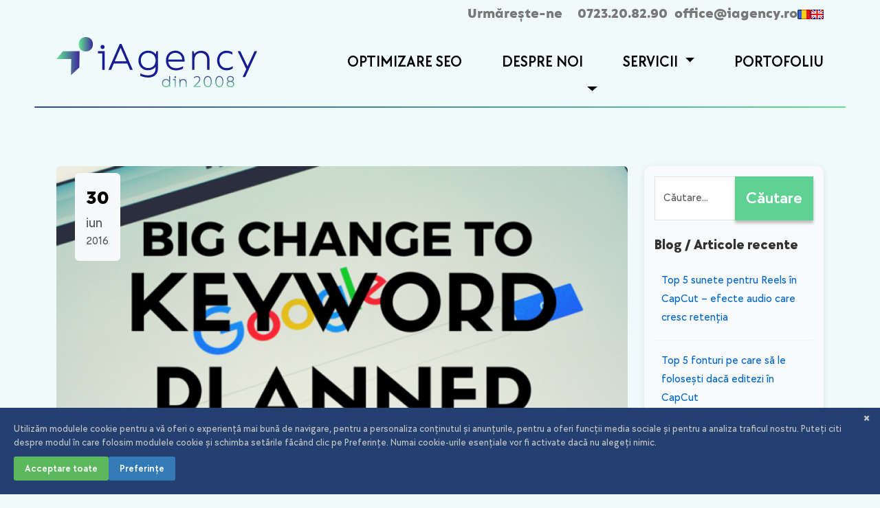

--- FILE ---
content_type: text/html; charset=UTF-8
request_url: https://www.iagency.ro/blog/acces-retrictionat-la-google-keywordplanner-iata-ce-poti-folosi
body_size: 9015
content:
<!DOCTYPE html>
<html lang="ro">

<head>
    <meta charset="utf-8">
    <meta http-equiv="x-ua-compatible" content="ie=edge">
    <title>Acces retrictionat la Google Keywordplanner? Iata ce poti folosi</title>
    <meta name="description" content="Cu ceva timp in urma, Google a decis sa restictioneze accesul la Google KeywordPlanner, unul dintre cele mai folosite tool-uri de catre specialistii in optimizare SEO. ">
    <meta name="keywords" content="optimizare SEO, planificatorul de cuvinte, agentie marketing online">
    <meta name="viewport" content="width=device-width, initial-scale=1">
        <meta property="og:title" content="Acces retrictionat la Google Keywordplanner? Iata ce poti folosi" />
      <meta property="og:type" content="article" />
      <meta property="og:image" content="https://www.iagency.ro/upload/img/posts/img/Acces_restrictionat_Google_Keyworplanner.png" />
      <meta property="og:image:alt" content="Acces retrictionat la Google Keywordplanner? Iata ce poti folosi" />
      <meta property="og:url" content="https://www.iagency.ro/blog/acces-retrictionat-la-google-keywordplanner-iata-ce-poti-folosi" />
      <meta property="og:description" content="Cu ceva timp in urma, Google a decis sa restrictioneze accesul la Google KeywordPlanner, unul dintre cele mai folosite tool-uri de catre specialistii in optimizare SEO, doar la cei care au o campanie de Adwords in desfasurare. Aceasta schimbare, oarecum anticipata, venita din partea lui Google, a periclitat intr-o anumita masura activitatea zilnica a specialistilor in optimizare SEO. Desi acest tool a fost creat pentru a vedea cuvintele cheie cel mai des cautate pentru a initia campanii de Adwords,&#8230;" />
    <!-- Favicon -->
    <link rel="shortcut icon" href="https://www.iagency.ro/img/frontend/favicon/favicon.png">

    <!-- Fonts -->
    <link rel="preconnect" href="https://fonts.googleapis.com">
    <link rel="preconnect" href="https://fonts.gstatic.com" crossorigin>
    <link href="https://fonts.googleapis.com/css2?family=Outfit:wght@100..900&display=swap" rel="stylesheet">
    <link rel="stylesheet" href="https://www.iagency.ro/css/frontend/fonts.css">
    <script src="https://code.iconify.design/iconify-icon/2.1.0/iconify-icon.min.js"></script>

    <!-- CSS -->
    <link rel="stylesheet" href="https://www.iagency.ro/css/frontend/fancybox.min.css">
    <link rel="stylesheet" href="https://www.iagency.ro/css/frontend/swiper-bundle.min.css">
    <link rel="stylesheet" href="https://www.iagency.ro/css/frontend/bootstrap.min.css">
    <link rel="stylesheet" href="https://www.iagency.ro/css/frontend/normalize.css">
    <link rel="stylesheet" href="https://www.iagency.ro/css/frontend/style.css?v=1769007194">
    <link rel="stylesheet" href="https://www.iagency.ro/css/frontend/responsive.css?v=1769007194">

    <!-- Mordernizer -->
    <script src="https://www.iagency.ro/js/frontend/vendor/modernizr-3.11.2.min.js"></script>




            <link rel="canonical" href="https://www.iagency.ro/blog/acces-retrictionat-la-google-keywordplanner-iata-ce-poti-folosi">
                <link rel="alternate" href="https://www.iagency.ro/blog/acces-retrictionat-la-google-keywordplanner-iata-ce-poti-folosi" hreflang="ro-ro" />
    <link rel="alternate" href="https://www.iagency.ro/en/blog/restricted-access-to-google-keywordplanner-heres-what-you-can-use-instead" hreflang="en-us" />
    <script async src='https://www.google.com/recaptcha/api.js?hl=ro'></script>

    <!-- Google Tag Manager -->
    <script>
        (function(w, d, s, l, i) {
            w[l] = w[l] || [];
            w[l].push({
                'gtm.start': new Date().getTime(),
                event: 'gtm.js'
            });
            var f = d.getElementsByTagName(s)[0],
                j = d.createElement(s),
                dl = l != 'dataLayer' ? '&l=' + l : '';
            j.async = true;
            j.src =
                'https://www.googletagmanager.com/gtm.js?id=' + i + dl;
            f.parentNode.insertBefore(j, f);
        })(window, document, 'script', 'dataLayer', 'GTM-T83HXSM');
    </script>
    <!-- End Google Tag Manager -->


</head><!-- Google Tag Manager (noscript) -->
<noscript><iframe src="https://www.googletagmanager.com/ns.html?id=GTM-T83HXSM" height="0" width="0" style="display:none;visibility:hidden"></iframe></noscript>
<!-- End Google Tag Manager (noscript) -->

<body>

	<div class="header-top">
		<div class="container">
			<div class="row">
				<div class="col-md-12">
					<ul>
						<li>
							<span>Urmărește-ne</span>
							<a href="https://www.facebook.com/iAgencyro?fref=ts" target="_blank"><iconify-icon icon="fa-brands:facebook"></iconify-icon></a>
							<a href="https://www.instagram.com/iagency.ro/" target="_blank"><iconify-icon icon="fa6-brands:instagram"></iconify-icon></a>
						</li>
						<li>
							<iconify-icon icon="mingcute:phone-fill"></iconify-icon>
							<a href="tel:0723.20.82.90">0723.20.82.90</a>
						</li>
						<li>
							<iconify-icon icon="flowbite:envelope-solid"></iconify-icon>
							<a href="mailto:office@iagency.ro">office@iagency.ro</a>
						</li>
						<li><a href="https://www.iagency.ro/blog/acces-retrictionat-la-google-keywordplanner-iata-ce-poti-folosi"><img src="https://www.iagency.ro/img/frontend/flag-ro.png" alt="Romana"></a></li>
						<li><a href="https://www.iagency.ro/en/blog/restricted-access-to-google-keywordplanner-heres-what-you-can-use-instead"><img src="https://www.iagency.ro/img/frontend/flag-en.png" alt="English"></a></li>
					</ul>
				</div>
			</div>
		</div>
	</div>

	<div class="header-area navbar navbar-expand-lg sticky-top">
		<div class="container align-items-center">
			<a class="navbar-brand" href="https://www.iagency.ro/">
				<img src="https://www.iagency.ro/img/frontend/logo.svg" alt="iAgency.ro | Optimizare SEO, PPC si Marketing online" title="iAgency.ro | Optimizare SEO, PPC si Marketing online">
			</a>
			<div class="show-mobile">
				<a class="mr15" href="https://www.iagency.ro/blog/acces-retrictionat-la-google-keywordplanner-iata-ce-poti-folosi"><img src="https://www.iagency.ro/img/frontend/flag-ro.png" alt="Romana"></a>
				<a href="https://www.iagency.ro/en/blog/restricted-access-to-google-keywordplanner-heres-what-you-can-use-instead"><img src="https://www.iagency.ro/img/frontend/flag-en.png" alt="English"></a>
			</div>
			<button class="navbar-toggler" type="button" data-bs-toggle="collapse" data-bs-target="#main-menu" aria-controls="main-menu" aria-expanded="false" aria-label="Toggle navigation">
				<img src="https://www.iagency.ro/img/frontend/hamburger.svg" alt="Meniu">
			</button>
			<div class="collapse navbar-collapse" id="main-menu">
				<ul class="navbar-nav ms-auto">
					<li class="nav-item">
						<a href="https://www.iagency.ro/servicii-optimizare-seo" class="nav-link text-uppercase " title="Optimizare SEO">
							Optimizare SEO						</a>
					</li>
					<li class="nav-item">
						<a href="https://www.iagency.ro/despre-noi" class="nav-link text-uppercase " title="Despre Noi">
							Despre Noi						</a>
					</li>
					<li class="nav-item dropdown">
						<a href="https://www.iagency.ro/servicii-seo-profesionale-marketing-online" class="nav-link text-uppercase dropdown-toggle " title="Servicii">
							Servicii						</a>
						<button class="dropdown-toggle" role="button" data-bs-toggle="dropdown"></button>
						<ul class="dropdown-menu">
							<li><a href="https://www.iagency.ro/servicii-optimizare-seo" title="Optimizare SEO">Optimizare SEO</a></li>
							<li><a href="https://www.iagency.ro/servicii-promovare-google-ads-ppc" title="Campanii Adwords - PPC">Campanii Adwords - PPC</a></li>
							<li><a href="https://www.iagency.ro/agentie-servicii-webdesign" title="Web design">Web design</a></li>
							<li><a href="https://www.iagency.ro/servicii-consultanta-seo" title="Consultanță SEO">Consultanță SEO</a></li>
							<li><a href="https://www.iagency.ro/servicii-promovare-social-media" title="Social Media Marketing">Social Media Marketing</a></li>
							<li><a href="https://www.iagency.ro/servicii-copywriting" title="Copywriting">Copywriting</a></li>
						</ul>
					</li>
					<li class="nav-item">
						<a href="https://www.iagency.ro/portofoliu" class="nav-link text-uppercase " title="Portofoliu">
							Portofoliu						</a>
					</li>

				</ul>
			</div>
		</div>

		<div class="header-contact">
			<a href="mailto:office@iagency.ro"><iconify-icon icon="tabler:mail-filled"></iconify-icon></a>
			<!-- <a href="https://www.iagency.ro/blog/acces-retrictionat-la-google-keywordplanner-iata-ce-poti-folosi"><img src="https://www.iagency.ro/img/frontend/flag-ro.png" alt="Romana"></a>
			<a href="https://www.iagency.ro/en/blog/restricted-access-to-google-keywordplanner-heres-what-you-can-use-instead"><img src="https://www.iagency.ro/img/frontend/flag-en.png" alt="English"></a> -->
			<a href="tel:0723.20.82.90"><iconify-icon icon="ph:phone-bold"></iconify-icon></a>
		</div>
	</div><section class="section-area article-area">
	<div class="container">
		<div class="row">
			<!-- Main content area -->
			<div class="col-lg-9">

				<!-- Blog Top Image and Date -->
				<div class="position-relative mb-4">
					<img src="https://www.iagency.ro/upload/img/posts/img/Acces_restrictionat_Google_Keyworplanner.png" alt="Acces retrictionat la Google Keywordplanner? Iata ce poti folosi" class="img-fluid w-100 rounded">

					<!-- Date wrapper using Bootstrap badges -->
					<div class="position-absolute start-50 translate-middle-x bg-light p-3 rounded" style="top: 10px;left: 60px !important;">
						<span class="d-block fs-3 fw-bold">30</span>
						<span class="d-block fs-5 text-muted">iun</span>
						<span class="d-block fs-6 text-muted">2016</span>
					</div>
				</div>

				<!-- Blog Title and Meta Details -->
				<div class="mt-5">
					<h1 class="fs-2">Acces retrictionat la Google Keywordplanner? Iata ce poti folosi</h1>
					<ul class="list-inline text-muted mb-4">
						<li class="list-inline-item">
							<iconify-icon icon="material-symbols:person"></iconify-icon> <a class="text-black">Ioana Tanase</a>
						</li>
						<li class="list-inline-item">
							<iconify-icon icon="teenyicons:folder-solid"></iconify-icon> <a href="https://www.iagency.ro/category/blog" class="text-black">Blog</a>
						</li>
					</ul>

					<!-- Blog Content -->
					<div class="text-justify">
						<p align="justify"><span style="color: #000000;"><span style="font-family: 'Times New Roman', serif;"><span style="font-size: large;">Cu ceva timp in urma, Google a decis sa restrictioneze accesul la Google KeywordPlanner, unul dintre cele mai folosite tool-uri de catre specialistii in optimizare SEO, doar la cei care au o campanie de Adwords in desfasurare.</span></span></span></p>

<p align="justify"><span style="color: #000000;"><span style="font-family: 'Times New Roman', serif;"><span style="font-size: large;">Aceasta schimbare, oarecum anticipata, venita din partea lui Google, a periclitat intr-o anumita masura activitatea zilnica a specialistilor in optimizare SEO. Desi acest tool a fost creat pentru a vedea cuvintele cheie cel mai des cautate pentru a initia campanii de Adwords, specialistii in digital l-au considerat cel mai bun tool prin care pot vedea trendurile de cautare pe diverse cuvinte cheie pentru clientii lor. Hotararea luata de cei de la Google a devenit o problema pentru toti specialistii SEO si detinatorii de site-uri care apelau la Planificatorul de cuvinte cheie ca parte a procesului lor de cercetare si selectie a cuvintelor cheie.</span></span></span></p>

<p align="justify"><span style="color: #000000;"><span style="font-family: 'Times New Roman', serif;"><span style="font-size: large;">Pentru ca acest tool a fost creat pentru campanii de Google Adwords, folosirea lui nejustificata de specialisti in SEO in observarea tendintelor de cuvinte cheie, a condus la decizia restrictionarii accesului. Cu alte cuvinte, nu ai o campanie Adwords activa, nu pot vedea trendurile de cuvinte cheie in Planificator. Si pentru ca Google este companie care trebuie sa faca profit, singura cale de a obtine acest lucru este prin Adwords.</span></span></span></p>

<p align="justify"><span style="color: #000000;"><span style="font-family: 'Times New Roman', serif;"><span style="font-size: large;">De asemenea, exista experti in optimizarea SEO care se plang ca in Google Analytics apar precizari de genul &ldquo;data not provided&rdquo; si ca si acest lucru are ca scop fortarea celor care isi desfasoara activitatea in marketingul online de a crea campanii de Adwords.</span></span></span></p>
&nbsp;

<p align="justify"><strong><span style="color: #000000;"><span style="font-family: 'Times New Roman', serif;"><span style="font-size: large;">Exista alternative pentru Google Keywordplanner</span></span></span></strong></p>

<p align="justify"><strong><span style="color: #000000;"><span style="font-family: 'Times New Roman', serif;"><span style="font-size: large;">Iata cateva tool-uri pe care le-am testat si pe care le puteti folosi pentru a inlocui Google Keywordplanner:</span></span></span></strong></p>

<p align="justify"><span style="color: #000000;"><span style="font-family: 'Times New Roman', serif;"><span style="font-size: large;">1. Ca alternativa pentru verificarea numarului de cautari pentru cuvintele cheie, iti recomandam <strong>SEOMonitor Keyword Tool</strong>. SEOMonitor este o agentie locala care si-a dezvoltat o unealta asemanatoare Google KeywordPlanner, pentru a oferi informatii despre numarul de cautari al cuvintelor analizate. Este un tool care iti permite sa masori cu acuratete si sa anticipezi cu exactitate cresterile de trafic catre site-ul tau.</span></span></span></p>

<p align="justify"><a href="https://www.iagency.ro/wp-content/uploads/2016/06/SEO-monitor-new-tool.jpg"><img alt="optimizare SEO" class="aligncenter wp-image-1741" height="665" src="https://www.iagency.ro/wp-content/uploads/2016/06/SEO-monitor-new-tool.jpg" width="1200" /></a></p>
&nbsp;

<p align="justify"><span style="color: #000000;"><span style="font-family: 'Times New Roman', serif;"><span style="font-size: large;">2. Ca alternativa pentru sugestiile de cuvinte cheie, iti recomandam si <strong>Ubersuggest</strong>. Dupa cum ne spune si denumirea sa, acest tool iti prezinta sugestii de cuvinte cheie, dar si sugestiile lui Google pentru utilizatori dupa ce testeaza anumite cuvinte. Ubersuggest combina mai multe unelte de sugestii de cuvinte cheie, pentru a-ti oferi fraze long-tail cu care sa te poti juca.</span></span></span></p>

<p align="justify"><a href="https://www.iagency.ro/wp-content/uploads/2016/06/ubersuggest.jpg"><img alt="ubersuggest" class="aligncenter wp-image-1742" height="523" src="https://www.iagency.ro/wp-content/uploads/2016/06/ubersuggest.jpg" width="1200" /></a></p>
&nbsp;

<p align="justify"><span style="color: #000000;"><span style="font-family: 'Times New Roman', serif;"><span style="font-size: large;">3. <strong>Keywordtool.io</strong> este asemanator uneltei Ubersuggest deoarece prezinta sugestiile lui Google catre utilizatori, insa mai include si expresiile asemanatoare cuvintelor cheie care te intereseaza sau care nu incep cu un cuvant cautat de tine, dar il contin.</span></span></span></p>

<p align="justify"><a href="https://www.iagency.ro/wp-content/uploads/2016/06/Keyworttool.io_.png"><img alt="Keyworttool.io" class="aligncenter wp-image-1743" height="660" src="https://www.iagency.ro/wp-content/uploads/2016/06/Keyworttool.io_.png" width="1200" /></a></p>

<p align="justify"><span style="color: #000000;"><span style="font-family: 'Times New Roman', serif;"><span style="font-size: large;">Este o varianta free, care poate fi folosita chiar si fara crearea unui cont, care iti ofera pana la 750 de sugestii de expresii long-tail, fara erori.</span></span></span></p>

<p align="justify"><span style="color: #000000;"><span style="font-family: 'Times New Roman', serif;"><span style="font-size: large;">Este un tool conceput atat pentru SEO, cat si pentru crearea de continut. Practic, daca vrei sa ai mai mult trafic si sa ajungi mai repede in primele pagini in motoarele de cautare, acest tool te ajuta sa creezi continut utilizand cuvintele cheie dupa care utilizatorii cauta produsele sau serviciile tale. Acest lucru te va ajuta sa ajungi mai repede catre audienta pe care o targetezi.</span></span></span></p>

<p align="justify"><span style="color: #000000;"><span style="font-family: 'Times New Roman', serif;"><span style="font-size: large;">In plus, este un tool ideal pentru SEO la nivel international. Pentru ca poti cauta cuvinte cheie, inclusiv in romana, in peste 192 de domenii Google si 83 de limbi, care apar in interfata de cautare. Dupa ce ai introdus cuvantul dorit si selectezi limba, ti se vor returna rezultate relevante cu privire la cuvintele cheie, pentru a le putea folosi in crearea unui continut de calitate si optimizat SEO pentru clientii tai.</span></span></span></p>

<p align="justify"><span style="color: #000000;"><span style="font-family: 'Times New Roman', serif;"><span style="font-size: large;">De asemenea, Keywordtool.io poate fi folosit si atunci cand vrei sa initiezi campanii de Adwords, cand iti doresti o perspectiva mai larga asupra cuvintelor cheie de care utilizatorii motoarelor de cautare sunt interesati.</span></span></span></p>
&nbsp;

<p align="justify"><span style="color: #000000;"><span style="font-family: 'Times New Roman', serif;"><span style="font-size: large;">4.<strong> Google Trends</strong> &ndash; este o alta unealta extrem de versatila pentru specialistii in optimizare SEO. Multi specialisti in marketing online se bazeaza pe rezultatele sale atunci cand initiaza campanii de SEO.</span></span></span></p>

<p align="justify"><a href="https://www.iagency.ro/wp-content/uploads/2016/06/Google_Trends.jpg"><img alt="Google_Trends" class="aligncenter wp-image-1744" height="800" src="https://www.iagency.ro/wp-content/uploads/2016/06/Google_Trends.jpg" width="1200" /></a></p>

<p align="justify"><span style="color: #000000;"><span style="font-family: 'Times New Roman', serif;"><span style="font-size: large;">Lansat in 2006, Google Trends iti permite sa vezi statistici ale cautarilor pe Google pentru anumite cuvinte cheie din domenii variate. Mai mult, are si o subsectiune, numita &ldquo;Google Hot Trends&rdquo;, care iti arata, din ora in ora, ce cuvinte/expresii sunt in topul cautarilor pe Google.</span></span></span></p>

<p align="justify"><span style="color: #000000;"><span style="font-family: 'Times New Roman', serif;"><span style="font-size: large;"><strong>Atunci cand faci o cautare in Google Trends, poti seta parametri si variabile, dupa cum urmeaza</strong>:</span></span></span></p>

<ul>
	<li><span style="color: #000000;"><span style="font-family: 'Times New Roman', serif;"><span style="font-size: large;"><strong>Cautarea pe web</strong> &ndash; care include: cautarea de imagini, cautarea de stiri, cautarea de produse si cautarea pe Youtube;</span></span></span></li>
	<li><span style="color: #000000;"><span style="font-family: 'Times New Roman', serif;"><span style="font-size: large;"><strong>Worldwide</strong> &ndash; ai optiunea sa setezi o anumita tara;</span></span></span></li>
	<li><span style="color: #000000;"><span style="font-family: 'Times New Roman', serif;"><span style="font-size: large;"><strong>2012 &ndash; prezent</strong>: ultimele 7, 30, 90 de zile, 12 luni sau un an la alegere;</span></span></span></li>
	<li><span style="color: #000000;"><span style="font-family: 'Times New Roman', serif;"><span style="font-size: large;"><strong>Dupa categoriile</strong>: Arta si divertisment - Automobile &amp; Vehicule - Frumusete si fitness - Carti si literatura - Afaceri si industrie - Computere si electronice - Finante - Mancare si Bautura &ndash; Jocuri.</span></span></span></li>
</ul>

<p align="justify"><span style="color: #000000;"><span style="font-family: 'Times New Roman', serif;"><span style="font-size: large;">In ceea ce priveste cautarea de cuvinte cheie, Google Trends va arata un nivel normal sau relativ pentru anumite cuvinte cheie. De asemenea, iti permite sa compari nivelul de interes in randul potentialelor cuvinte cheie.</span></span></span></p>

<p align="justify"><span style="color: #000000;"><span style="font-family: 'Times New Roman', serif;"><span style="font-size: large;">Un alt avantaj oferit de Google Trends este legat si de <strong>geo-localizare</strong>. Adica, iti permite sa descompui datele de cautare in functie de regiune. Daca ai un site pe o anumita nisa, atunci cu siguranta vrei sa stii care este &bdquo;trendul&rdquo; pentru cuvintele cheie pe care le vei folosi pentru optimizarea site-ului. Daca este vorba de o nisa noua poti sa vezi daca are potential in viitorul apropiat.</span></span></span></p>

<p align="justify"><span style="color: #000000;"><span style="font-family: 'Times New Roman', serif;"><span style="font-size: large;">Google Trends isi aduce aportul si in crearea de continut, prin dezvoltarea de idei de subiecte/produse/servicii de care oamenii din online sunt interesati. Iar prin crearea de continut pe cuvintele cheie cele mai cautate poti atrage si link-uri de calitate, ca succes al eforturilor de marketing online si optimizare SEO.</span></span></span></p>

<p align="justify"><span style="color: #000000;"><span style="font-family: 'Times New Roman', serif;"><span style="font-size: large;"><strong>In Google Trends poti face si cautari in Youtube</strong>, in ceea ce priveste continutul de care utilizatorii sunt interesati in momentul actual si poti, de asemenea, obtine date privind optimizarea de videoclipurilor prin:</span></span></span></p>

<ol>
	<li><span style="color: #000000;"><span style="font-family: 'Times New Roman', serif;"><span style="font-size: large;">Crearea de titluri puternice si sugestive;</span></span></span></li>
	<li><span style="color: #000000;"><span style="font-family: 'Times New Roman', serif;"><span style="font-size: large;">Folosirea tag-urilor potrivite;</span></span></span></li>
	<li><span style="color: #000000;"><span style="font-family: 'Times New Roman', serif;"><span style="font-size: large;">Optimizarea corecta a descrierilor.</span></span></span></li>
</ol>
&nbsp;

<p align="justify"><span style="color: #000000;"><span style="font-family: 'Times New Roman', serif;"><span style="font-size: large;">6. <strong>Keyword Shitter</strong> &ndash; este un tool de cautare a cuvintelor cheie foarte simplu de folosit, care se aseamana foarte mult cu Ubersuggest. Tot ce trebuie sa faci este sa introduci in tool cuvintul care te intereseaza, iar acesta iti va completa keyword-ul cu alte cuvinte pe care utilizatorii le folosesc atunci cand fac o cautare.</span></span></span></p>

<p align="justify"><a href="https://www.iagency.ro/wp-content/uploads/2016/06/keyword-shitter-search.png"><img alt="keyword-shitter-search" class="aligncenter wp-image-1745" height="749" src="https://www.iagency.ro/wp-content/uploads/2016/06/keyword-shitter-search.png" width="1200" /></a></p>
&nbsp;

<p align="justify"><span style="color: #000000;"><span style="font-family: 'Times New Roman', serif;"><span style="font-size: large;">In plus, este o varianta free si nu este necesara crearea unui cont pentru a putea folosi acest tool.</span></span></span></p>

<p align="justify"><span style="color: #000000;"><span style="font-family: 'Times New Roman', serif;"><span style="font-size: large;"><strong>Printre avantajele pe care Keyword Shitter ti le poate oferi se numara</strong>:</span></span></span></p>

<ol>
	<li><span style="color: #000000;"><span style="font-family: 'Times New Roman', serif;"><span style="font-size: large;">Aspect dragut, complet functional &ndash; este chiar si mobile-friendly;</span></span></span></li>
	<li><span style="color: #000000;"><span style="font-family: 'Times New Roman', serif;"><span style="font-size: large;">Este de incredere si functioneaza destul de repede;</span></span></span></li>
	<li><span style="color: #000000;"><span style="font-family: 'Times New Roman', serif;"><span style="font-size: large;">Ofera rezultate bune &ndash; cand introduci un cuvant, iti va arata si sufixele si prefixele (daca exista) de care utilizatorii sunt interesati.</span></span></span></li>
</ol>

<p align="justify"><span style="color: #000000;"><span style="font-family: 'Times New Roman', serif;"><span style="font-size: large;">Mai mult, Keyword Shitter poate returna idei de cautare pentru Google, Bing, si Yahoo, insa merge si mai departe, oferindu-ti combinatii de cuvinte cheie si pentru eBay, YouTube și Twitter etc.</span></span></span></p>
					</div>
					<!-- Blog Tags -->
					<div class="post-tags mt-4 mb20">
						<div class="tags-title"><iconify-icon icon="mingcute:tag-2-fill"></iconify-icon> Tags:</div>
						<a href="https://www.iagency.ro/tag/optimizare-seo" rel="tag">optimizare seo</a><a href="https://www.iagency.ro/tag/agentie-marketing-online" rel="tag">agentie marketing online</a><a href="https://www.iagency.ro/tag/blog" rel="tag">Blog</a>					</div>
				</div>


				<div class="row">
					<!-- <div class="col-md-12"> -->
					<div class="faq-title text-md-start">
						<h3>Articole asemănătoare</h3>
					</div>

											<div class="col-4 mb20 w35">
							<div class="blog-card">
								<div class="blog-image">
									<a href="https://www.iagency.ro/blog/mic-ghid-despre-redirect-uri-care-este-diferenta-intre-cele-permanente-si-temporare">
										<img src="https://www.iagency.ro/img/frontend/blog-bg-1.jpg" alt="">
										<h2>Mic ghid despre redirect-uri: care este diferenta intre cele permanente si temporare?</h2>
									</a>
								</div>
								<a href="https://www.iagency.ro/blog/mic-ghid-despre-redirect-uri-care-este-diferenta-intre-cele-permanente-si-temporare" class="btn btn-grey">citeste tot</a>
							</div>
						</div>
											<div class="col-4 mb20 w35">
							<div class="blog-card">
								<div class="blog-image">
									<a href="https://www.iagency.ro/blog/importanta-tag-ului-alt-pentru-imaginile-de-pe-instagram-si-beneficiile-sale">
										<img src="https://www.iagency.ro/img/frontend/blog-bg-2.jpg" alt="">
										<h2>Importanța tag-ului ALT pentru imaginile de pe Instagram și beneficiile sale</h2>
									</a>
								</div>
								<a href="https://www.iagency.ro/blog/importanta-tag-ului-alt-pentru-imaginile-de-pe-instagram-si-beneficiile-sale" class="btn btn-grey">citeste tot</a>
							</div>
						</div>
											<div class="col-4 mb20 w35">
							<div class="blog-card">
								<div class="blog-image">
									<a href="https://www.iagency.ro/blog/ce-este-si-cum-se-foloseste-google-disavow">
										<img src="https://www.iagency.ro/img/frontend/blog-bg-3.jpg" alt="">
										<h2>Ce este si cum se foloseste Google disavow</h2>
									</a>
								</div>
								<a href="https://www.iagency.ro/blog/ce-este-si-cum-se-foloseste-google-disavow" class="btn btn-grey">citeste tot</a>
							</div>
						</div>
					
				</div>





			</div>

			<!-- Sidebar Area -->
			<div class="col-lg-3">
  <div class="sidebar-widget">
    <!-- Search Form -->
    <div class="widget widget_search mb-4">
      <form role="search" method="post" id="searchform" action="https://www.iagency.ro/cautare" class="search-form">
        <div class="input-group">
          <input type="text" value="" name="q" id="q" class="form-control" placeholder="Căutare..." />
          <span class="input-group-btn">
            <button class="btn btn-primary" type="submit">Căutare</button>
          </span>
        </div>
      </form>
    </div>

    <!-- Recent Articles -->
    <div class="widget widget_recent_entries mb-5">
      <h3 class="widget-title">Blog / Articole recente</h3>
      <ul class="recent-articles-list">
                  <li>
            <a href="https://www.iagency.ro/blog/top-5-sunete-pentru-reels-in-capcut-efecte-audio-care-cresc-retentia" title="Top 5 sunete pentru Reels în CapCut – efecte audio care cresc retenția">
              Top 5 sunete pentru Reels în CapCut – efecte audio care cresc retenția            </a>
          </li>
          <hr class="article-divider">
                  <li>
            <a href="https://www.iagency.ro/blog/top-5-fonturi-pe-care-sa-le-folosesti-daca-editezi-in-capcut" title="Top 5 fonturi pe care să le folosești dacă editezi în CapCut">
              Top 5 fonturi pe care să le folosești dacă editezi în CapCut            </a>
          </li>
          <hr class="article-divider">
                  <li>
            <a href="https://www.iagency.ro/blog/5-instrumente-de-marketing-digital-esentiale-pentru-2026" title="5 instrumente de marketing digital esențiale pentru 2026">
              5 instrumente de marketing digital esențiale pentru 2026            </a>
          </li>
          <hr class="article-divider">
                  <li>
            <a href="https://www.iagency.ro/blog/content-marketing-in-2026-mai-putin-volum-mai-mult-sens" title="​Content marketing în 2026: mai puțin volum, mai mult sens">
              ​Content marketing în 2026: mai puțin volum, mai mult sens            </a>
          </li>
          <hr class="article-divider">
                  <li>
            <a href="https://www.iagency.ro/blog/de-ce-brandurile-vor-investi-mai-mult-in-comunitati-nu-doar-in-audiente-in-2026" title="​De ce brandurile vor investi mai mult în comunități, nu doar în audiențe, în 2026">
              ​De ce brandurile vor investi mai mult în comunități, nu doar în audiențe, în 2026            </a>
          </li>
          <hr class="article-divider">
              </ul>
    </div>

    <!-- Categories -->
    <div class="widget widget_categories">
      <h3 class="widget-title">Categorii</h3>
      <ul class="categories-list">
                  <li>
            <a href="https://www.iagency.ro/category/blog" title="Blog">
              Blog            </a>
          </li>
                  <li>
            <a href="https://www.iagency.ro/category/marketing-online" title="Marketing online">
              Marketing online            </a>
          </li>
                  <li>
            <a href="https://www.iagency.ro/category/ppc" title="PPC">
              PPC            </a>
          </li>
                  <li>
            <a href="https://www.iagency.ro/category/seo" title="SEO">
              SEO            </a>
          </li>
                  <li>
            <a href="https://www.iagency.ro/category/social-media" title="Social media">
              Social media            </a>
          </li>
                  <li>
            <a href="https://www.iagency.ro/category/web-design" title="Web Design">
              Web Design            </a>
          </li>
              </ul>
    </div>
  </div>
</div>
		</div>
	</div>
</section><div class="section-area">
	<div class="container">
		<div class="row align-items-center">
			<div class="col-lg-6">
				<div class="subscribe-text">
					<h6>Abonează-te la newsletter-ul nostru</h6>
					<p>Primește cele mai recente știri și actualizări</p>
				</div>
			</div>
			<div class="col-lg-6">
				<div class="subscribe-box">
					<form data-newsletter action="https://www.iagency.ro/sites/insert_newsletter" method="post" id="newsletter">
						<div class="subscribe-form">
							<input type="text" name="email" class="form-control required valid-email" placeholder="Introdu adresa ta de email">
							<button class="btn btn-primary btn-sm text-black" type="submit" id="btn_newsletter">abonează-te</button>
						</div>
						<div class="g-recaptcha" data-sitekey="6LdMymgUAAAAALLhTA_Vcp9W2KlsvBXMxKm1Sb-U"></div>
					</form>
					<div id="msg_newsletter"></div>
					<p>Prin abonare, ești de acord cu Politica noastră de confidențialitate</p>
				</div>
			</div>
		</div>
	</div>
</div>

<div class="contact-title-area">
	<div class="container">
		<div class="row">
			<div class="col-md-12">
				<h3>Te așteptăm la o discuție</h3>
				<p>Suntem pregătiți să preluăm în integralitate optimizarea SEO și promovarea online a business-ului tău! iAgency.ro te ajută să crești traficul organic -> brand awareness-ul -> numărul de clienți și potențiali clienți -> conversiile -> veniturile! <br>Primul pas: o ofertă SEO special croită pe tiparul business-ului tău!</p>
			</div>
		</div>
	</div>
</div>

<div class="contact-area">
	<div class="container">
		<div class="row">
			<div class="col-lg-6">

				<form id="contact" role="form" name="commentform" class="contact-form-horizontal" data-async-contact method="post" action="https://www.iagency.ro/sites/send_mail_contact" enctype="multipart/form-data">
					<div class="contact-form">
						<label for="name">Nume</label>
						<input id="name" type="text" name="name" class="required" placeholder="Nume">
						<label for="email">Email</label>
						<input id="email" type="text" name="email" class="valid-email required" placeholder="Email">
						<label for="tel">Telefon</label>
						<input id="tel" type="text" name="phone" class="required" placeholder="Telefon">
						<label for="message">Mesaj</label>
						<textarea id="message" name="message" class="required" rows="3" placeholder="Scrieți mesajul dumneavoastră..."></textarea>
						<div class="g-recaptcha mb20" data-sitekey="6LdMymgUAAAAALLhTA_Vcp9W2KlsvBXMxKm1Sb-U"></div>
						<div id="msg_contact"></div>
						<button class="btn btn-primary btn-sm text-black" type="submit">Trimite</button>
					</div>
				</form>
			</div>
			<div class="col-lg-6">
				<div class="contact-map">
					<iframe src="https://www.google.com/maps/embed?pb=!1m18!1m12!1m3!1d6776.549846020294!2d26.10255144754086!3d44.429300835723986!2m3!1f0!2f0!3f0!3m2!1i1024!2i768!4f13.1!3m3!1m2!1s0x40b1ff6b34cc0591%3A0x6ef6c315063549ff!2siAgency!5e0!3m2!1sen!2sro!4v1723550099707!5m2!1sen!2sro" width="600" height="471" style="border:0;" allowfullscreen="" loading="lazy" referrerpolicy="no-referrer-when-downgrade"></iframe>
				</div>
			</div>
		</div>
	</div>
</div>

<div class="footer-area">
	<div class="container">
		<div class="row align-items-end">
			<div class="col-9">
				<div class="footer-contact">
					<ul>
						<li>
							<span class="img"><iconify-icon icon="streamline:mail-send-email-message-solid"></iconify-icon></span>
							<span class="text"><strong>Email:</strong> <a href="mailto:office@iagency.ro">office@iagency.ro</a></span>
						</li>
						<li>
							<span class="img"><iconify-icon icon="raphael:ipad"></iconify-icon></span>
							<span class="text"><strong>Telefon:</strong> <a href="tel:0723.20.82.90"><u>0723.20.82.90</u></a></span>
						</li>
						<li>
							<span class="img"><iconify-icon icon="mdi:location-radius"></iconify-icon></span>
							<span class="text"><strong>Adserving iAgency.ro</strong><br> Aleea Cauzași, nr 47, București</span>
						</li>
					</ul>
				</div>
			</div>
			<div class="col-sm-6 col-lg-3">
				<div class="footer-social">
					<ul>
						<li><a href="https://www.instagram.com/iagency.ro/" target="_blank"><iconify-icon icon="fa6-brands:instagram"></iconify-icon></a></li>
						<li><a href="https://www.tiktok.com/@iagency.ro" target="_blank"><iconify-icon icon="fa6-brands:tiktok"></iconify-icon></a></li>
						<li><a href="https://www.facebook.com/iAgencyro?fref=ts" target="_blank"><iconify-icon icon="ic:baseline-facebook"></iconify-icon></a></li>
						<li><a href="https://x.com/iagencyro" target="_blank"><iconify-icon icon="fa6-brands:x-twitter"></iconify-icon></a></li>
						<li><a href="https://ro.linkedin.com/company/adserving-iagency-ro " target="_blank"><iconify-icon icon="fa6-brands:linkedin"></iconify-icon></a></li>
					</ul>
				</div>
			</div>
		</div>
		<div class="row">
			<div class="col-md-12">
				<div class="copyright">
					<p>&copy; 2026&nbsp; iAgency. Toate drepturile rezervate.</p>
					<a href="https://www.iagency.ro/politica-de-confidentialitate" title="https://www.iagency.ro/Politica de confidențialitate">Politica de confidențialitate</a>
					<a href="https://www.iagency.ro/termeni-si-conditii" title="https://www.iagency.ro/Termeni și condiții">Termeni și condiții</a>
					<a href="https://www.iagency.ro/politica-privind-fisierele-cookies" title="https://www.iagency.ro/Setări cookies">Setări cookies</a>

				</div>
			</div>
		</div>
	</div>
</div>


<!-- Scripts -->
<script src="https://www.iagency.ro/js/frontend/jquery-1.11.1.min.js"></script>
<script src="https://www.iagency.ro/js/frontend/fancybox.umd.js"></script>
<script src="https://www.iagency.ro/js/frontend/swiper-bundle.min.js"></script>
<script src="https://www.iagency.ro/js/frontend/bootstrap.bundle.min.js"></script>
<script src="https://www.iagency.ro/js/frontend/main.js?v=1769007194"></script>
<script src="https://www.iagency.ro/js/frontend/custom_2.min.js?v=1769007194"></script>



</body>

</html>


--- FILE ---
content_type: text/html; charset=utf-8
request_url: https://www.google.com/recaptcha/api2/anchor?ar=1&k=6LdMymgUAAAAALLhTA_Vcp9W2KlsvBXMxKm1Sb-U&co=aHR0cHM6Ly93d3cuaWFnZW5jeS5ybzo0NDM.&hl=ro&v=PoyoqOPhxBO7pBk68S4YbpHZ&size=normal&anchor-ms=20000&execute-ms=30000&cb=vdt0lsjgfnur
body_size: 49660
content:
<!DOCTYPE HTML><html dir="ltr" lang="ro"><head><meta http-equiv="Content-Type" content="text/html; charset=UTF-8">
<meta http-equiv="X-UA-Compatible" content="IE=edge">
<title>reCAPTCHA</title>
<style type="text/css">
/* cyrillic-ext */
@font-face {
  font-family: 'Roboto';
  font-style: normal;
  font-weight: 400;
  font-stretch: 100%;
  src: url(//fonts.gstatic.com/s/roboto/v48/KFO7CnqEu92Fr1ME7kSn66aGLdTylUAMa3GUBHMdazTgWw.woff2) format('woff2');
  unicode-range: U+0460-052F, U+1C80-1C8A, U+20B4, U+2DE0-2DFF, U+A640-A69F, U+FE2E-FE2F;
}
/* cyrillic */
@font-face {
  font-family: 'Roboto';
  font-style: normal;
  font-weight: 400;
  font-stretch: 100%;
  src: url(//fonts.gstatic.com/s/roboto/v48/KFO7CnqEu92Fr1ME7kSn66aGLdTylUAMa3iUBHMdazTgWw.woff2) format('woff2');
  unicode-range: U+0301, U+0400-045F, U+0490-0491, U+04B0-04B1, U+2116;
}
/* greek-ext */
@font-face {
  font-family: 'Roboto';
  font-style: normal;
  font-weight: 400;
  font-stretch: 100%;
  src: url(//fonts.gstatic.com/s/roboto/v48/KFO7CnqEu92Fr1ME7kSn66aGLdTylUAMa3CUBHMdazTgWw.woff2) format('woff2');
  unicode-range: U+1F00-1FFF;
}
/* greek */
@font-face {
  font-family: 'Roboto';
  font-style: normal;
  font-weight: 400;
  font-stretch: 100%;
  src: url(//fonts.gstatic.com/s/roboto/v48/KFO7CnqEu92Fr1ME7kSn66aGLdTylUAMa3-UBHMdazTgWw.woff2) format('woff2');
  unicode-range: U+0370-0377, U+037A-037F, U+0384-038A, U+038C, U+038E-03A1, U+03A3-03FF;
}
/* math */
@font-face {
  font-family: 'Roboto';
  font-style: normal;
  font-weight: 400;
  font-stretch: 100%;
  src: url(//fonts.gstatic.com/s/roboto/v48/KFO7CnqEu92Fr1ME7kSn66aGLdTylUAMawCUBHMdazTgWw.woff2) format('woff2');
  unicode-range: U+0302-0303, U+0305, U+0307-0308, U+0310, U+0312, U+0315, U+031A, U+0326-0327, U+032C, U+032F-0330, U+0332-0333, U+0338, U+033A, U+0346, U+034D, U+0391-03A1, U+03A3-03A9, U+03B1-03C9, U+03D1, U+03D5-03D6, U+03F0-03F1, U+03F4-03F5, U+2016-2017, U+2034-2038, U+203C, U+2040, U+2043, U+2047, U+2050, U+2057, U+205F, U+2070-2071, U+2074-208E, U+2090-209C, U+20D0-20DC, U+20E1, U+20E5-20EF, U+2100-2112, U+2114-2115, U+2117-2121, U+2123-214F, U+2190, U+2192, U+2194-21AE, U+21B0-21E5, U+21F1-21F2, U+21F4-2211, U+2213-2214, U+2216-22FF, U+2308-230B, U+2310, U+2319, U+231C-2321, U+2336-237A, U+237C, U+2395, U+239B-23B7, U+23D0, U+23DC-23E1, U+2474-2475, U+25AF, U+25B3, U+25B7, U+25BD, U+25C1, U+25CA, U+25CC, U+25FB, U+266D-266F, U+27C0-27FF, U+2900-2AFF, U+2B0E-2B11, U+2B30-2B4C, U+2BFE, U+3030, U+FF5B, U+FF5D, U+1D400-1D7FF, U+1EE00-1EEFF;
}
/* symbols */
@font-face {
  font-family: 'Roboto';
  font-style: normal;
  font-weight: 400;
  font-stretch: 100%;
  src: url(//fonts.gstatic.com/s/roboto/v48/KFO7CnqEu92Fr1ME7kSn66aGLdTylUAMaxKUBHMdazTgWw.woff2) format('woff2');
  unicode-range: U+0001-000C, U+000E-001F, U+007F-009F, U+20DD-20E0, U+20E2-20E4, U+2150-218F, U+2190, U+2192, U+2194-2199, U+21AF, U+21E6-21F0, U+21F3, U+2218-2219, U+2299, U+22C4-22C6, U+2300-243F, U+2440-244A, U+2460-24FF, U+25A0-27BF, U+2800-28FF, U+2921-2922, U+2981, U+29BF, U+29EB, U+2B00-2BFF, U+4DC0-4DFF, U+FFF9-FFFB, U+10140-1018E, U+10190-1019C, U+101A0, U+101D0-101FD, U+102E0-102FB, U+10E60-10E7E, U+1D2C0-1D2D3, U+1D2E0-1D37F, U+1F000-1F0FF, U+1F100-1F1AD, U+1F1E6-1F1FF, U+1F30D-1F30F, U+1F315, U+1F31C, U+1F31E, U+1F320-1F32C, U+1F336, U+1F378, U+1F37D, U+1F382, U+1F393-1F39F, U+1F3A7-1F3A8, U+1F3AC-1F3AF, U+1F3C2, U+1F3C4-1F3C6, U+1F3CA-1F3CE, U+1F3D4-1F3E0, U+1F3ED, U+1F3F1-1F3F3, U+1F3F5-1F3F7, U+1F408, U+1F415, U+1F41F, U+1F426, U+1F43F, U+1F441-1F442, U+1F444, U+1F446-1F449, U+1F44C-1F44E, U+1F453, U+1F46A, U+1F47D, U+1F4A3, U+1F4B0, U+1F4B3, U+1F4B9, U+1F4BB, U+1F4BF, U+1F4C8-1F4CB, U+1F4D6, U+1F4DA, U+1F4DF, U+1F4E3-1F4E6, U+1F4EA-1F4ED, U+1F4F7, U+1F4F9-1F4FB, U+1F4FD-1F4FE, U+1F503, U+1F507-1F50B, U+1F50D, U+1F512-1F513, U+1F53E-1F54A, U+1F54F-1F5FA, U+1F610, U+1F650-1F67F, U+1F687, U+1F68D, U+1F691, U+1F694, U+1F698, U+1F6AD, U+1F6B2, U+1F6B9-1F6BA, U+1F6BC, U+1F6C6-1F6CF, U+1F6D3-1F6D7, U+1F6E0-1F6EA, U+1F6F0-1F6F3, U+1F6F7-1F6FC, U+1F700-1F7FF, U+1F800-1F80B, U+1F810-1F847, U+1F850-1F859, U+1F860-1F887, U+1F890-1F8AD, U+1F8B0-1F8BB, U+1F8C0-1F8C1, U+1F900-1F90B, U+1F93B, U+1F946, U+1F984, U+1F996, U+1F9E9, U+1FA00-1FA6F, U+1FA70-1FA7C, U+1FA80-1FA89, U+1FA8F-1FAC6, U+1FACE-1FADC, U+1FADF-1FAE9, U+1FAF0-1FAF8, U+1FB00-1FBFF;
}
/* vietnamese */
@font-face {
  font-family: 'Roboto';
  font-style: normal;
  font-weight: 400;
  font-stretch: 100%;
  src: url(//fonts.gstatic.com/s/roboto/v48/KFO7CnqEu92Fr1ME7kSn66aGLdTylUAMa3OUBHMdazTgWw.woff2) format('woff2');
  unicode-range: U+0102-0103, U+0110-0111, U+0128-0129, U+0168-0169, U+01A0-01A1, U+01AF-01B0, U+0300-0301, U+0303-0304, U+0308-0309, U+0323, U+0329, U+1EA0-1EF9, U+20AB;
}
/* latin-ext */
@font-face {
  font-family: 'Roboto';
  font-style: normal;
  font-weight: 400;
  font-stretch: 100%;
  src: url(//fonts.gstatic.com/s/roboto/v48/KFO7CnqEu92Fr1ME7kSn66aGLdTylUAMa3KUBHMdazTgWw.woff2) format('woff2');
  unicode-range: U+0100-02BA, U+02BD-02C5, U+02C7-02CC, U+02CE-02D7, U+02DD-02FF, U+0304, U+0308, U+0329, U+1D00-1DBF, U+1E00-1E9F, U+1EF2-1EFF, U+2020, U+20A0-20AB, U+20AD-20C0, U+2113, U+2C60-2C7F, U+A720-A7FF;
}
/* latin */
@font-face {
  font-family: 'Roboto';
  font-style: normal;
  font-weight: 400;
  font-stretch: 100%;
  src: url(//fonts.gstatic.com/s/roboto/v48/KFO7CnqEu92Fr1ME7kSn66aGLdTylUAMa3yUBHMdazQ.woff2) format('woff2');
  unicode-range: U+0000-00FF, U+0131, U+0152-0153, U+02BB-02BC, U+02C6, U+02DA, U+02DC, U+0304, U+0308, U+0329, U+2000-206F, U+20AC, U+2122, U+2191, U+2193, U+2212, U+2215, U+FEFF, U+FFFD;
}
/* cyrillic-ext */
@font-face {
  font-family: 'Roboto';
  font-style: normal;
  font-weight: 500;
  font-stretch: 100%;
  src: url(//fonts.gstatic.com/s/roboto/v48/KFO7CnqEu92Fr1ME7kSn66aGLdTylUAMa3GUBHMdazTgWw.woff2) format('woff2');
  unicode-range: U+0460-052F, U+1C80-1C8A, U+20B4, U+2DE0-2DFF, U+A640-A69F, U+FE2E-FE2F;
}
/* cyrillic */
@font-face {
  font-family: 'Roboto';
  font-style: normal;
  font-weight: 500;
  font-stretch: 100%;
  src: url(//fonts.gstatic.com/s/roboto/v48/KFO7CnqEu92Fr1ME7kSn66aGLdTylUAMa3iUBHMdazTgWw.woff2) format('woff2');
  unicode-range: U+0301, U+0400-045F, U+0490-0491, U+04B0-04B1, U+2116;
}
/* greek-ext */
@font-face {
  font-family: 'Roboto';
  font-style: normal;
  font-weight: 500;
  font-stretch: 100%;
  src: url(//fonts.gstatic.com/s/roboto/v48/KFO7CnqEu92Fr1ME7kSn66aGLdTylUAMa3CUBHMdazTgWw.woff2) format('woff2');
  unicode-range: U+1F00-1FFF;
}
/* greek */
@font-face {
  font-family: 'Roboto';
  font-style: normal;
  font-weight: 500;
  font-stretch: 100%;
  src: url(//fonts.gstatic.com/s/roboto/v48/KFO7CnqEu92Fr1ME7kSn66aGLdTylUAMa3-UBHMdazTgWw.woff2) format('woff2');
  unicode-range: U+0370-0377, U+037A-037F, U+0384-038A, U+038C, U+038E-03A1, U+03A3-03FF;
}
/* math */
@font-face {
  font-family: 'Roboto';
  font-style: normal;
  font-weight: 500;
  font-stretch: 100%;
  src: url(//fonts.gstatic.com/s/roboto/v48/KFO7CnqEu92Fr1ME7kSn66aGLdTylUAMawCUBHMdazTgWw.woff2) format('woff2');
  unicode-range: U+0302-0303, U+0305, U+0307-0308, U+0310, U+0312, U+0315, U+031A, U+0326-0327, U+032C, U+032F-0330, U+0332-0333, U+0338, U+033A, U+0346, U+034D, U+0391-03A1, U+03A3-03A9, U+03B1-03C9, U+03D1, U+03D5-03D6, U+03F0-03F1, U+03F4-03F5, U+2016-2017, U+2034-2038, U+203C, U+2040, U+2043, U+2047, U+2050, U+2057, U+205F, U+2070-2071, U+2074-208E, U+2090-209C, U+20D0-20DC, U+20E1, U+20E5-20EF, U+2100-2112, U+2114-2115, U+2117-2121, U+2123-214F, U+2190, U+2192, U+2194-21AE, U+21B0-21E5, U+21F1-21F2, U+21F4-2211, U+2213-2214, U+2216-22FF, U+2308-230B, U+2310, U+2319, U+231C-2321, U+2336-237A, U+237C, U+2395, U+239B-23B7, U+23D0, U+23DC-23E1, U+2474-2475, U+25AF, U+25B3, U+25B7, U+25BD, U+25C1, U+25CA, U+25CC, U+25FB, U+266D-266F, U+27C0-27FF, U+2900-2AFF, U+2B0E-2B11, U+2B30-2B4C, U+2BFE, U+3030, U+FF5B, U+FF5D, U+1D400-1D7FF, U+1EE00-1EEFF;
}
/* symbols */
@font-face {
  font-family: 'Roboto';
  font-style: normal;
  font-weight: 500;
  font-stretch: 100%;
  src: url(//fonts.gstatic.com/s/roboto/v48/KFO7CnqEu92Fr1ME7kSn66aGLdTylUAMaxKUBHMdazTgWw.woff2) format('woff2');
  unicode-range: U+0001-000C, U+000E-001F, U+007F-009F, U+20DD-20E0, U+20E2-20E4, U+2150-218F, U+2190, U+2192, U+2194-2199, U+21AF, U+21E6-21F0, U+21F3, U+2218-2219, U+2299, U+22C4-22C6, U+2300-243F, U+2440-244A, U+2460-24FF, U+25A0-27BF, U+2800-28FF, U+2921-2922, U+2981, U+29BF, U+29EB, U+2B00-2BFF, U+4DC0-4DFF, U+FFF9-FFFB, U+10140-1018E, U+10190-1019C, U+101A0, U+101D0-101FD, U+102E0-102FB, U+10E60-10E7E, U+1D2C0-1D2D3, U+1D2E0-1D37F, U+1F000-1F0FF, U+1F100-1F1AD, U+1F1E6-1F1FF, U+1F30D-1F30F, U+1F315, U+1F31C, U+1F31E, U+1F320-1F32C, U+1F336, U+1F378, U+1F37D, U+1F382, U+1F393-1F39F, U+1F3A7-1F3A8, U+1F3AC-1F3AF, U+1F3C2, U+1F3C4-1F3C6, U+1F3CA-1F3CE, U+1F3D4-1F3E0, U+1F3ED, U+1F3F1-1F3F3, U+1F3F5-1F3F7, U+1F408, U+1F415, U+1F41F, U+1F426, U+1F43F, U+1F441-1F442, U+1F444, U+1F446-1F449, U+1F44C-1F44E, U+1F453, U+1F46A, U+1F47D, U+1F4A3, U+1F4B0, U+1F4B3, U+1F4B9, U+1F4BB, U+1F4BF, U+1F4C8-1F4CB, U+1F4D6, U+1F4DA, U+1F4DF, U+1F4E3-1F4E6, U+1F4EA-1F4ED, U+1F4F7, U+1F4F9-1F4FB, U+1F4FD-1F4FE, U+1F503, U+1F507-1F50B, U+1F50D, U+1F512-1F513, U+1F53E-1F54A, U+1F54F-1F5FA, U+1F610, U+1F650-1F67F, U+1F687, U+1F68D, U+1F691, U+1F694, U+1F698, U+1F6AD, U+1F6B2, U+1F6B9-1F6BA, U+1F6BC, U+1F6C6-1F6CF, U+1F6D3-1F6D7, U+1F6E0-1F6EA, U+1F6F0-1F6F3, U+1F6F7-1F6FC, U+1F700-1F7FF, U+1F800-1F80B, U+1F810-1F847, U+1F850-1F859, U+1F860-1F887, U+1F890-1F8AD, U+1F8B0-1F8BB, U+1F8C0-1F8C1, U+1F900-1F90B, U+1F93B, U+1F946, U+1F984, U+1F996, U+1F9E9, U+1FA00-1FA6F, U+1FA70-1FA7C, U+1FA80-1FA89, U+1FA8F-1FAC6, U+1FACE-1FADC, U+1FADF-1FAE9, U+1FAF0-1FAF8, U+1FB00-1FBFF;
}
/* vietnamese */
@font-face {
  font-family: 'Roboto';
  font-style: normal;
  font-weight: 500;
  font-stretch: 100%;
  src: url(//fonts.gstatic.com/s/roboto/v48/KFO7CnqEu92Fr1ME7kSn66aGLdTylUAMa3OUBHMdazTgWw.woff2) format('woff2');
  unicode-range: U+0102-0103, U+0110-0111, U+0128-0129, U+0168-0169, U+01A0-01A1, U+01AF-01B0, U+0300-0301, U+0303-0304, U+0308-0309, U+0323, U+0329, U+1EA0-1EF9, U+20AB;
}
/* latin-ext */
@font-face {
  font-family: 'Roboto';
  font-style: normal;
  font-weight: 500;
  font-stretch: 100%;
  src: url(//fonts.gstatic.com/s/roboto/v48/KFO7CnqEu92Fr1ME7kSn66aGLdTylUAMa3KUBHMdazTgWw.woff2) format('woff2');
  unicode-range: U+0100-02BA, U+02BD-02C5, U+02C7-02CC, U+02CE-02D7, U+02DD-02FF, U+0304, U+0308, U+0329, U+1D00-1DBF, U+1E00-1E9F, U+1EF2-1EFF, U+2020, U+20A0-20AB, U+20AD-20C0, U+2113, U+2C60-2C7F, U+A720-A7FF;
}
/* latin */
@font-face {
  font-family: 'Roboto';
  font-style: normal;
  font-weight: 500;
  font-stretch: 100%;
  src: url(//fonts.gstatic.com/s/roboto/v48/KFO7CnqEu92Fr1ME7kSn66aGLdTylUAMa3yUBHMdazQ.woff2) format('woff2');
  unicode-range: U+0000-00FF, U+0131, U+0152-0153, U+02BB-02BC, U+02C6, U+02DA, U+02DC, U+0304, U+0308, U+0329, U+2000-206F, U+20AC, U+2122, U+2191, U+2193, U+2212, U+2215, U+FEFF, U+FFFD;
}
/* cyrillic-ext */
@font-face {
  font-family: 'Roboto';
  font-style: normal;
  font-weight: 900;
  font-stretch: 100%;
  src: url(//fonts.gstatic.com/s/roboto/v48/KFO7CnqEu92Fr1ME7kSn66aGLdTylUAMa3GUBHMdazTgWw.woff2) format('woff2');
  unicode-range: U+0460-052F, U+1C80-1C8A, U+20B4, U+2DE0-2DFF, U+A640-A69F, U+FE2E-FE2F;
}
/* cyrillic */
@font-face {
  font-family: 'Roboto';
  font-style: normal;
  font-weight: 900;
  font-stretch: 100%;
  src: url(//fonts.gstatic.com/s/roboto/v48/KFO7CnqEu92Fr1ME7kSn66aGLdTylUAMa3iUBHMdazTgWw.woff2) format('woff2');
  unicode-range: U+0301, U+0400-045F, U+0490-0491, U+04B0-04B1, U+2116;
}
/* greek-ext */
@font-face {
  font-family: 'Roboto';
  font-style: normal;
  font-weight: 900;
  font-stretch: 100%;
  src: url(//fonts.gstatic.com/s/roboto/v48/KFO7CnqEu92Fr1ME7kSn66aGLdTylUAMa3CUBHMdazTgWw.woff2) format('woff2');
  unicode-range: U+1F00-1FFF;
}
/* greek */
@font-face {
  font-family: 'Roboto';
  font-style: normal;
  font-weight: 900;
  font-stretch: 100%;
  src: url(//fonts.gstatic.com/s/roboto/v48/KFO7CnqEu92Fr1ME7kSn66aGLdTylUAMa3-UBHMdazTgWw.woff2) format('woff2');
  unicode-range: U+0370-0377, U+037A-037F, U+0384-038A, U+038C, U+038E-03A1, U+03A3-03FF;
}
/* math */
@font-face {
  font-family: 'Roboto';
  font-style: normal;
  font-weight: 900;
  font-stretch: 100%;
  src: url(//fonts.gstatic.com/s/roboto/v48/KFO7CnqEu92Fr1ME7kSn66aGLdTylUAMawCUBHMdazTgWw.woff2) format('woff2');
  unicode-range: U+0302-0303, U+0305, U+0307-0308, U+0310, U+0312, U+0315, U+031A, U+0326-0327, U+032C, U+032F-0330, U+0332-0333, U+0338, U+033A, U+0346, U+034D, U+0391-03A1, U+03A3-03A9, U+03B1-03C9, U+03D1, U+03D5-03D6, U+03F0-03F1, U+03F4-03F5, U+2016-2017, U+2034-2038, U+203C, U+2040, U+2043, U+2047, U+2050, U+2057, U+205F, U+2070-2071, U+2074-208E, U+2090-209C, U+20D0-20DC, U+20E1, U+20E5-20EF, U+2100-2112, U+2114-2115, U+2117-2121, U+2123-214F, U+2190, U+2192, U+2194-21AE, U+21B0-21E5, U+21F1-21F2, U+21F4-2211, U+2213-2214, U+2216-22FF, U+2308-230B, U+2310, U+2319, U+231C-2321, U+2336-237A, U+237C, U+2395, U+239B-23B7, U+23D0, U+23DC-23E1, U+2474-2475, U+25AF, U+25B3, U+25B7, U+25BD, U+25C1, U+25CA, U+25CC, U+25FB, U+266D-266F, U+27C0-27FF, U+2900-2AFF, U+2B0E-2B11, U+2B30-2B4C, U+2BFE, U+3030, U+FF5B, U+FF5D, U+1D400-1D7FF, U+1EE00-1EEFF;
}
/* symbols */
@font-face {
  font-family: 'Roboto';
  font-style: normal;
  font-weight: 900;
  font-stretch: 100%;
  src: url(//fonts.gstatic.com/s/roboto/v48/KFO7CnqEu92Fr1ME7kSn66aGLdTylUAMaxKUBHMdazTgWw.woff2) format('woff2');
  unicode-range: U+0001-000C, U+000E-001F, U+007F-009F, U+20DD-20E0, U+20E2-20E4, U+2150-218F, U+2190, U+2192, U+2194-2199, U+21AF, U+21E6-21F0, U+21F3, U+2218-2219, U+2299, U+22C4-22C6, U+2300-243F, U+2440-244A, U+2460-24FF, U+25A0-27BF, U+2800-28FF, U+2921-2922, U+2981, U+29BF, U+29EB, U+2B00-2BFF, U+4DC0-4DFF, U+FFF9-FFFB, U+10140-1018E, U+10190-1019C, U+101A0, U+101D0-101FD, U+102E0-102FB, U+10E60-10E7E, U+1D2C0-1D2D3, U+1D2E0-1D37F, U+1F000-1F0FF, U+1F100-1F1AD, U+1F1E6-1F1FF, U+1F30D-1F30F, U+1F315, U+1F31C, U+1F31E, U+1F320-1F32C, U+1F336, U+1F378, U+1F37D, U+1F382, U+1F393-1F39F, U+1F3A7-1F3A8, U+1F3AC-1F3AF, U+1F3C2, U+1F3C4-1F3C6, U+1F3CA-1F3CE, U+1F3D4-1F3E0, U+1F3ED, U+1F3F1-1F3F3, U+1F3F5-1F3F7, U+1F408, U+1F415, U+1F41F, U+1F426, U+1F43F, U+1F441-1F442, U+1F444, U+1F446-1F449, U+1F44C-1F44E, U+1F453, U+1F46A, U+1F47D, U+1F4A3, U+1F4B0, U+1F4B3, U+1F4B9, U+1F4BB, U+1F4BF, U+1F4C8-1F4CB, U+1F4D6, U+1F4DA, U+1F4DF, U+1F4E3-1F4E6, U+1F4EA-1F4ED, U+1F4F7, U+1F4F9-1F4FB, U+1F4FD-1F4FE, U+1F503, U+1F507-1F50B, U+1F50D, U+1F512-1F513, U+1F53E-1F54A, U+1F54F-1F5FA, U+1F610, U+1F650-1F67F, U+1F687, U+1F68D, U+1F691, U+1F694, U+1F698, U+1F6AD, U+1F6B2, U+1F6B9-1F6BA, U+1F6BC, U+1F6C6-1F6CF, U+1F6D3-1F6D7, U+1F6E0-1F6EA, U+1F6F0-1F6F3, U+1F6F7-1F6FC, U+1F700-1F7FF, U+1F800-1F80B, U+1F810-1F847, U+1F850-1F859, U+1F860-1F887, U+1F890-1F8AD, U+1F8B0-1F8BB, U+1F8C0-1F8C1, U+1F900-1F90B, U+1F93B, U+1F946, U+1F984, U+1F996, U+1F9E9, U+1FA00-1FA6F, U+1FA70-1FA7C, U+1FA80-1FA89, U+1FA8F-1FAC6, U+1FACE-1FADC, U+1FADF-1FAE9, U+1FAF0-1FAF8, U+1FB00-1FBFF;
}
/* vietnamese */
@font-face {
  font-family: 'Roboto';
  font-style: normal;
  font-weight: 900;
  font-stretch: 100%;
  src: url(//fonts.gstatic.com/s/roboto/v48/KFO7CnqEu92Fr1ME7kSn66aGLdTylUAMa3OUBHMdazTgWw.woff2) format('woff2');
  unicode-range: U+0102-0103, U+0110-0111, U+0128-0129, U+0168-0169, U+01A0-01A1, U+01AF-01B0, U+0300-0301, U+0303-0304, U+0308-0309, U+0323, U+0329, U+1EA0-1EF9, U+20AB;
}
/* latin-ext */
@font-face {
  font-family: 'Roboto';
  font-style: normal;
  font-weight: 900;
  font-stretch: 100%;
  src: url(//fonts.gstatic.com/s/roboto/v48/KFO7CnqEu92Fr1ME7kSn66aGLdTylUAMa3KUBHMdazTgWw.woff2) format('woff2');
  unicode-range: U+0100-02BA, U+02BD-02C5, U+02C7-02CC, U+02CE-02D7, U+02DD-02FF, U+0304, U+0308, U+0329, U+1D00-1DBF, U+1E00-1E9F, U+1EF2-1EFF, U+2020, U+20A0-20AB, U+20AD-20C0, U+2113, U+2C60-2C7F, U+A720-A7FF;
}
/* latin */
@font-face {
  font-family: 'Roboto';
  font-style: normal;
  font-weight: 900;
  font-stretch: 100%;
  src: url(//fonts.gstatic.com/s/roboto/v48/KFO7CnqEu92Fr1ME7kSn66aGLdTylUAMa3yUBHMdazQ.woff2) format('woff2');
  unicode-range: U+0000-00FF, U+0131, U+0152-0153, U+02BB-02BC, U+02C6, U+02DA, U+02DC, U+0304, U+0308, U+0329, U+2000-206F, U+20AC, U+2122, U+2191, U+2193, U+2212, U+2215, U+FEFF, U+FFFD;
}

</style>
<link rel="stylesheet" type="text/css" href="https://www.gstatic.com/recaptcha/releases/PoyoqOPhxBO7pBk68S4YbpHZ/styles__ltr.css">
<script nonce="GrTUg26CpfwuFLxXQuNF4g" type="text/javascript">window['__recaptcha_api'] = 'https://www.google.com/recaptcha/api2/';</script>
<script type="text/javascript" src="https://www.gstatic.com/recaptcha/releases/PoyoqOPhxBO7pBk68S4YbpHZ/recaptcha__ro.js" nonce="GrTUg26CpfwuFLxXQuNF4g">
      
    </script></head>
<body><div id="rc-anchor-alert" class="rc-anchor-alert"></div>
<input type="hidden" id="recaptcha-token" value="[base64]">
<script type="text/javascript" nonce="GrTUg26CpfwuFLxXQuNF4g">
      recaptcha.anchor.Main.init("[\x22ainput\x22,[\x22bgdata\x22,\x22\x22,\[base64]/[base64]/[base64]/bmV3IHJbeF0oY1swXSk6RT09Mj9uZXcgclt4XShjWzBdLGNbMV0pOkU9PTM/bmV3IHJbeF0oY1swXSxjWzFdLGNbMl0pOkU9PTQ/[base64]/[base64]/[base64]/[base64]/[base64]/[base64]/[base64]/[base64]\x22,\[base64]\\u003d\\u003d\x22,\[base64]/w4Eyw4rDuMKUw4VYbkfDqMK1IwHCq8KOwq50VwZPw7NyBMOnw5DCrMO4H1QPwq4RdsOHwpdtCR1Qw6ZpZWfDssKpQR/DhmMZY8OLwrrCksOtw53DqMOzw6Nsw5nDscKmwoxCw67Dv8Ozwo7Cs8OFRhgKw4bCkMOxw7PDrTwfMi1ww5/DuMOEBH/[base64]/DmcOicC3DhwBAwrN/w75LwpLCjsKcwqAKBMKFSxfCgj/ClSzChhDDtHcrw4/DnMKIJCIzw5cZbMOUwqQ0c8ORRXh3acOKM8OVZcOKwoDCjFzCkEg+KsOOJRjCgsKQwobDr1R2wqptKsOSI8OPw7LDuwB8w4LDmG5Ww5TCqMKiwqDDgcOUwq3CjXbDmjZXw7TCuRHCs8KzKFgRw67DlMKLLlvCt8KZw5UjI1rDrnDCrsKhwqLCmBE/wqPCuAzCusOhw6EKwoAXw5HDqg0OPMKfw6jDn2kZC8OPT8KvOR7DpMKWVjzCh8Kdw7M7wqUOIxHCocOxwrMvRsOLwr4vbsOnVcOgA8OCPSZ4w6sFwpFgw7HDl2vDkAHCosOPwp7ChcKhOsKpw4XCphnDp8OWQcOXY18rGy0aJMKRwrjCqBwJw4/CvEnCoC3Ckht/woLDr8KCw6dlGGstw7TChEHDnMKCJlw+w5tEf8KRw5s2wrJxw6vDlFHDgGt2w4UzwoQTw5XDj8Ozwr/Dl8KOw5o3KcKCw4vCiz7DisOwbUPCtXjCpcO9EQrCk8K5akHCuMOtwp0ICjoWwojDqHA7b8O9ScOSworCryPCmcKIScOywp/DoiNnCSvCsxvDqMK7wrdCwqjCr8O6wqLDvwvDiMKcw5TClBQ3wq3CnRvDk8KHCwkNCSDDu8OMdirDoMKTwrcfw6PCjkoBw4Rsw67CsQ/CosO2w5nCqcKSNcOjPsOAFcO0DsKdw6h5a8Kow6/Ds1dJacObP8KnbsOlJsONWi7CjMKUwrkIeh7Cow7Dm8O/[base64]/DkT/DnnrDvELDun0iew4/[base64]/Cm2lWJcKcMxo7w4bCj8OifsKWH281w6t2a8KNJsKyw7Vow7PClsOeDnYaw4Flwr7DvTjDgcOfccOpAz/DpsO6woRgw4Qdw6rDkEHDjlFRw7UYLSbCizkMFsOVwrXDv2Y+w7LClMOGU0Eow4jCisO9w4fDmcODfR1cwqsaw5zCsmI/TiXDnh7CuMOvwqPCshgJEsKNAcOswo3DomjDpH7CisOxfWw9w6JRCmzDh8OXYsOiw6jDplfCuMK9w48tQVp/w43Cg8O2wocmw5vDvEbDpyjDhloow6bDtcKiw6fDi8KfwrLCni8Qw6lrZsKFIVPCkT7DrkIlw50aLlpBE8Opwo4UM00FPHjChD/Dn8KtH8K4MWbChgduw4lMw4nDgBNrw7RNRUbCmsOFwp16w4jDvMOiPHlAwrvDsMK6wq18KMOUwqlYw5bCu8KPwpMMw5wJw5rCmMOuLjHDthzCn8OYTX8NwrdpIELDosKUBsKDw7FXw75vw4PDvcKww7tEwo3CpcOqw5TCo2ZQdiHCgsK/wp7DrGdAw5ZbwqjCv2FWwo3CuWzDosKxw4Ztw7PDn8OKwoUgVcOoJcODwq7DiMK9wo9rfUMYw71ww57CgiHCoRUNbhoEGGPCmsKxecKDw7txN8OBfcKKbRluQ8OWBTcvwp5qw7MOQ8KcccOGworCjlfCmQs9NMK2wpfDijU/VsKNJMONXlwRw7DDncO2NE/DlcKWw6YCcg/Dp8Kjw71mc8KsQBrDqWZZwrQjwqXCncOQdcOhwozCj8KBwofCkFlcw63CtMKZOTjDo8ONw7FBBcK2Pg4zE8K5ZcOxw6/[base64]/[base64]/Cm2dVw4IswpnCssOHL8Ojw4nDmMKJG3vCrsOjB8OUwpFkwqbDvcKoKGfDo0kdw53Cj2BaU8KrZR50w6/DjsOYwo/DisKWRinCrhM8dsO/JcKeN8Oow4BIWDjDlMKJwqfCvMOcwqPChsOQwrUADcKpwqDDn8O3SCPCkMKjRMO5w6FVwpnCnMKMwopfF8OSRMO3w6M0w6vDv8KuaSXDpMKbwqjCvn0nwqRCWMKawqMyW23CkcOJE2wfwpfCukRYw6nDoHjDiErDkwDCjg9Mwo3DncKFwp/CusOUwp8UYMOPO8O2U8KGSEnCkMOidD97wrXChm9Jwr1AOgEnY2kWw6TDlcOPwrzDkMOowotIw6NIaAF1w5t9VzHDiMOww7DCn8ONw4nDlDnDoXI3w57CpMKPNsOGfQjDglXDnGrChMK4XwscSmXDnWbDrsKvwrlWSChww6PDgyMRMFjCt1/DrQ4WdGbChMKmDsOFYzhywqJkPMKfw71kcH8vR8O1w6TCrsKTCFdTw5TDpcK1EXUQW8OHGcORbQ/Dj2gKwrXDj8KHwog9fVXCkcOyFcKfBV/[base64]/Du8KQOzMDw6hNw6/Cswhlw4zCrMKzAyHCncKowps+YMOAPMKHw5fDqcODA8OGQBtZwogvEcOMZcKsw7nDlRtTwqNtHWdEwqTDqcKCAcO3woYAw6LDgsObwrrCrSFyMMKCQsOSZDXCvFXClsOkwrHDpsO/wpbDvMOoCl4Swq5fbABtSsOLUQrCucO9ccKATcKtw77Ch3DDrVg8woRYwp9ewoXDtzkfCcO6w67CllMCwqNxJsKYwo7CvMOgw5BfI8K4GQI1woDCucKXW8KpecKFIcKJwro9w6XDsnggwoNUAkVtw4/DscOOw5vCgEpYbsOCw4nDssKhPMOQHsONfGQ5w7BNw4PCjcK4w6vDhMOON8Kywrt9wrtKb8O8woDCrXkYe8O4NMO2wpUkJVHDgU/DiW/DkVLDjMKBw6xkw6HDrcKhw4BzNWrCuhrDmkYxw5QkLH3CiE/[base64]/DgUVXw6fDjMKdGcOzw7jDm8KvwpzDscKowoHDqcKWw5vDssOGMTFQdmtswqHCikp6RsKbGMOOGsKHwoM/[base64]/CpsOkVAlFRytBwq/Dr1w5EsKAwp5BwpkTwpLDjG/DhsOoC8KmZcKUA8O8wrctwogrX0k0NExXwo82w4VCw7sXS0LDlsK0LMK6w51MwqzDisKIw7XDrjlvwoPCg8KlesKKwqTCi8KKJlLCuHXDsMKCwp/DvsKXYMOVLCXCtMKgw5/DrS/[base64]/[base64]/CsVbCvzwFYcKTU8OBYcO7FMOYcsOhYsKhwq/CgE7DsFLDi8ORP0DCkkrDpsK/fMKlw4PDoMOzw4dbw5/CnUkjGVLClMKfw5vDni3Dt8KDwpACCsOrMsOxRsKqw5BFw6TDgkvDmFvCtHPDrAnDpznDv8K9woZ9w77Dl8OswrdPw7BvwoYqw5whw7rDk8KVXAzDpSzCsz/CmMOkVsOKb8K0DMOOOcOwLMKEZT5cQwnCgsKwEcODwqY+MRw2LsOhwrxEHsOqI8KFF8K7wpDDqMO7wpIqO8OZPyTCiSTCoRLDsGDCpxRIwq01GnAIWMO5woHDh1LChSQFw63DtxrCo8K0ZcK6wox0woPDrMKEwrcTwr/DjsK9w5VVwoxowpfDkMOFw4/CgCfDtBXCgMOdUjnClsKIO8OuwqrCnlnDjsKcw4pQQsK9wqs5NsOfU8KHwqwXMcKswrHDisOWeBbCrn3DkWErwqcoaU58CSvDqlvCl8OwGC1hw6kcw5dbw77DusK2w7UyH8OCw5onwqA/wpnDoxPDg13Ck8Kyw7bDuVXDncOCwrrCqHDCgcKpcsOlExDCmWnClFXDt8KRMXgcw4jCq8Osw4IfXitMw5DDvXHDgsOacD7CkMOIw7bCgcKawqzCsMK2wrUNwofCpUXCgX/[base64]/[base64]/CuBcVwq7DvMKvw4nDksKTw4wxwodPKFUPMsOYwq/DpRbCszNOWA7DicOqfcKAwrbDusKGw5HCi8KFw6XCvAhTwqFZGsK2UsOCw5rChmdFwq4iS8KiEMOEw5DDjcOfwoNHIMK/wo8NfcKzQxYew6DCisOnw4vDuiYkR3lBYcKOwr7DihZSwqAZfsOOwodhX8O+w6vDuHVowpwcwql7w54cwo3Ckm3CpcKWLg/CrWrDj8O/OxnDv8KKdzXCnMOAQRwWw4/CvlbDlcOwcMOBWhnCssOUw7jDsMKHw5vDmXcVa2ACQsKwJnd8wpNYV8OfwrNvM3ZPw4nCiUQWOxRyw67DpsOTNsO/w6Vkw7Zaw7k9wpDDsnNHJxBzCityJkvCu8OsSQ9dJF7DgDDDil/DosKFOXtsCksPR8KYwp3Dnn5+PgIUw7DCv8OsEsKnw7wWTsOnPEQxCEjCvsKCKCnCrRtaT8K6w5/CscKuNsKuCsOLMS/Dh8O0wr/DgB/Dnmo+SsKOwoPDkcOqw6Jhw6gaw5/CpmXDlS83IsOhwoHCncKkBTheXsK4w4hTworDigjCusKnZVRNwoo9wqxHaMKBTCARQsOndMOPw5PDhi1qwrUHwqjChT1Ewqdlw7/DicKLVcK3w77Dqy0zw4tILDA8w4vDvMK4w6LDnMKgbFDDgkfCscKeQCIdLXPDr8KyPsOEexFvJiINDlvDmsOuHmElV1JqwoTDijvDvsKhw4RCw4fCkWtnwqsUwqgvQSvDlcK8BsKvwp3DhcKEd8OYDMOzFjU7Yhd9U255w6/CkFDCvWAhAwnCosKDPHjDs8KdZHLCsx4uZsKITxfDpcORwqTCtWwgYMKyR8Kxwp8ZwovCgMOFRhVlwrzDucOKwpsoZgPCuMK0woESw7PDncOff8OXDgoSwpvDpsKPw4FDw4XDggrDqk9VdcKVw7cnNnF/FsKLccO4wrLDucObw4jDj8K1wrNKwpjCoMO5BcKdK8OEdz/CqcOSwrlfwr9Uw40bHCfDoC/ChHsrJsOCLCvDpMKaeMOESDLCosOdB8OkWVTDg8Oxeg7DqyzDs8OgG8KpNCjDusK1anIWUXJlfsOlPiYkw5VTWcKsw51Lw47CvmQ4wpvCscKlwoHDhMKbC8KAWDgaNBo3WSnDucOHGRVSKsKVaUbCssK8w4zDpnYxw7HCisOTYD9dwqs8GcOPfcKhGRvCocK2wpgFCn/Dj8O3GcKdw61gwpnDghTDpi3DvCQMw4wZwqLCjMO0woEVNFLDncODwozCpw1+w7vDg8KzBMKEw77DjknDisOkw47CrMKjwoHCl8OfwrfDqwnDn8Oww71MSD9TwpbCscORw7HDlyhlCzvCoWtyXMK/[base64]/Dly9HwpXClnjDlB7CnXpyw6NxZy1HUcK+UMKfPjNDJj5dAcO+wrfDlzDDrMOGw4/Dki7CosK1wo0XMVPCisKBIMKMWlN3w5NcwonCp8KHwovCtcKzw71OYsOZw714V8OfMUZjVWDCsynDlDTDssKcwq/CpcKkwpTClABDbsOwaQnDiMKow61kZVXDh1XDu0bDtsKLw5fCt8OYw5hYHnXCmQrCo35HDcKCwqHDtSPCoWfCv0BGHMO0wrIpKT8ra8K3woIxw6XCrsONwoVAwpPDpBwSwp/CiinCpMO+wpZReEHCuibCgV3CplDDg8OVwphNwprCoGBdKMKKbQnDrC9wAATDt3DDnsOEw5bDpcOqw4XDrFTCu3dMBsK7wqHCh8OuR8Krw7xzwq/DtsKawrZcwroVw6hZF8OxwrcXc8OXwrc3w6poa8O2w7Vnw57DnQ9ewoDCpsKYc27ChB9hNS/[base64]/CvMOWw4bCuMOdf0EhwqjChl3CtcOUVDrDm8OePMKrw5jCuBHCucOgI8O8E1rDnlRuwqPDu8KBVsOKwpXCtcOywobDlTgjw7vCoz49woBWwppowovCrMO0MW/CtVh8RxYJfWRiMMOewqYoBcOiwqhFw6jDp8KiH8OnwrU0P38Yw55tEDtvw7oVG8OVPQcfw7/DtcKawq1iSsO3OMOcw7fChMKQw7VCwq/DicKHLMKywrnCvH3CnCkLCMOrGSDCl33CuHs7fVjCusK0wpM/w5hyZ8OCaQPCqcOxw53DusOOQWDDi8OXwpp6wrJiFEcuKMK8chBiw7PChsOZEW8vSnoGG8KrDsKrGAPCk0E5S8KsZcOWYABnwr/CoMKpN8Opw7FKc0zDj2Z9bWbDnMONw7zDij/CmBvDk23CrsO/NzhpXMKmUTwrwr0DwrnCmcOCZcKYcMKHEjxMwo7Cm3MEH8KZw4DCgsKUKMKPw4nDisO5R1UuOMOFEMO+wrPCojDDocKhcWPCkMOoSgDDoMO/ExMewpRYw7gzwpjCj3bDjsOTw4l2UsOQF8O1HsKPTMO5YMKBO8KeL8K/w7Ytw5dkw4ctwpBRBcKNVUnDrcKHMXFlHiUWE8OGbMKrHcKkwop7XWDClHLCrFHDt8O4w4FmZzrDsMKDwprCpMOIw5HCncOlw7s7fMKrPjYmwp3Cj8OKZTvCtXhJRsO1IS/DsMOMwpF5DsO4wqVvw7nCh8OESE9uw43Co8KbZxk3w4jClx/DgkbCssKBAsOZYDBMw7PCuCjDvgjCtQFewqkOBsO6wonChyJYw7o5wrwtbsKowpwjQ3nDuQXDksOlwpZIcMOIw6wdw6p/w7pww7RVwqYLw4HCj8OLAHbCkThbw48rwqPDg2LDk3Ynw7oZw7xBw6lzwojDuQYwcMK9W8Oqw4DCtMOrw6VAwrTDusOtwovDpXg1wosJw6LDqCjCuXLDjgbDsn/CjsOJw5LDnsOKGndHwrMAw7vDg1XCh8O8wr7Dlx1rI13Cv8OlR2xcB8KCZVgPwobDuGPCsMKJEivCl8OjLcKLwozClMOlw6rDrsKFwrvChmhuwrgHD8KAw4s9wpVfwprDuCXDvsObVgLChsOMaVrChcOQb15ZAMOwa8KqwpXDpsOJwq/DmVw0HkjDs8KAwoBkwr3DtG/ClcKSwrDDlsOdwq0Ow7jDgMKIZQ/[base64]/DusOSO8ONeMKFFsOlR8OneMOow6jDvWfDkTPDqnY8KcKnw6rCpsOSw7zDjcKFesOkwr3Dt1I1MBHCqSbDnUN4DsKNw5TDlQXDqFAePcOHwoBrwppGXS3Crno7a8KywpvCicOKw5xdacK5LcK+w65Qw5YiwonDpsOcwp0lZHzCo8Oiwrc3wpgCGcOKVsKaw5/DjSElQcOAJsO9wqnDlcKCUR9dwpDDmyjDqXbClSdJChAHExvDh8ORFxM+wpDCnlzCiGrCuMOlw5nDl8O2LjfCsA/ChCRpZ13CnHbDhjPCmcOuLTHDusKHw6zDoTpfw4hcw6DCohfCnMKQPsO2w4vCrMOowq3DqTtbwr7Djjtcw6LCt8Omw5PCkmJ8wp3CoCzCq8K5KcO5wpTCohVGwr5nV3rDhMKxwqECwqF7V20iw5jDklkjwrV7wo/Ct1AoMkpow7sDwrTDjVY+w4x9w5/DmG3DncO4NMO4w5bDk8KXXMOLw68IcMKzwr8QwqEBw7jDlsKeDlkCwozCt8Ozwqsuw6rCkivDnMKYFSLDtgpuwqTCqsKZw7JCw4ZXZcKFP0x2IzR2A8KFBsKvwot8ED/[base64]/CmUXDjHkaw5sIZTLCgMKTw5vDgsOMNlIGQcK/JiQXwps4NMKiScO4I8Kuw61jwpvDocOYw7sAw5JtfsOVw63CpkPCsw5cw5bDmMO9BcKSw7ozVAjDkxTClcKwQcODCMOgGTnCkXIqH8KPw6vClcOqwrBzwq/CsMKaA8KLDFVdXMKDKCR3G2XCkcKEw4MhwrvDshrCqcKMYsKzw7s3bMKOw6XCt8K2fS/[base64]/CohbCvsOCDlPDqMOCw6nDoMO6Z2/[base64]/DjsOtw5RTw7cJw7QNenDDm8OPwplhcUdYwpLCgTbCp8OHCMOOYsOzwr7CoAtSNSZLUg/Co3bDnwLDqG3DsHAuZgY3SsOaJxPCpj7CgkvDuMOIw5HDqsOkd8K+wqYdYcO1acOLw4jCtHnCihFKN8KIwqA/[base64]/DtHZFHlTCkybDu8KQYcKKwpPCpSddZ8Kfw58PfMKTXi3DtUpPDlJXfAPCtcOEw53Cp8KCwr/[base64]/[base64]/w5PCkTJgIyLDhz3Dv23CgsKJVsOKcjEZwppfGHzCk8KBGcK+w6EKwo0sw79HwrTDncKywoPDtmgSNS/DksOtw63DmcKPwqTDtyhtwpBWw4fDonvCgcKAScK+woTDicKfX8OxWFEYIcOMwrjDsyXDicOFdcKsw5Z2wogUwpjDn8Ohw7/DvkrCpcKnKMKUw63Dp8OKTMKPw6Y0w4AOw7RgOMKkwocuwpw3aFjCgWvDl8O+UcO9w7bDrnLCvCgbWWzDo8Opw6bDu8KNw7zCh8KNw5jDtBnCixYMwrRzwpbDq8K2wqPCpsOcwo7CjFDCo8KYIw1FMBQDw4rCvQbCk8KCUMOEWcOtw4DCl8OBLMKIw7/[base64]/CoTBSw6PCmMKqw6kuHwBowofDocOwdAllwo3DvsKrf8Omw6TDnF1YeUnCk8OTacK+w6/CqyHClsOdwoPCj8OoYGJ7TsK+wq0qwqLCvsKdwqHDoRjDssKrw7QbbcOGw6lWLcKFwo9ePsK2R8Khw7J/PMK5NMKewpbDuXAsw7JLwoAvw7QYG8O5wot0w6MZw5hUwrnCvcONwqRbFFPDlsKtw4IVYsKtw4IHwo59w63Cqk7CmXxWwpzDg8K2w6Vkw59AK8OaSsOlw6XCpRnDnFrDvVjCnMOrXsOtNsKIJcOybcOKwpdIworDusOxwrDDvsKHw7XDlMKOf38vwrt/KsKuXQTDosO2PkzDhUdgCsKhP8OBf8O8w50mwp8bw5UDw59vGQBdSRnDqXU2wpHCuMKUWhDCj17Dj8OUwolswpDDllHCrMKHEMKaYkcIAsOEdsKFNTPDlVzDsHBoY8KZw7DDtMKgwpfDlSHDkcO9w43DmnnDqgpdw450w55Mw7M3w7bDs8K4wpXDnsKWwpJ/WSF1cU7Ct8OtwqxVR8KKS30Sw7s/w6DDmcKPwpYQw7N2wq/[base64]/Duz1Sw6DCs8OhV3vCmgBlwr5RRcOiw6fDuxDCp8KoYVnDvcK2AyPDs8OnGiPCvxHDn2cOa8KEw48gw4/DqnPCtMKtworCp8KjRcOEw6hbwoXCscKXwqhiwqTCgMKVRcO+w484ecOqUQBaw4HDgcKowqYjC2DDlUHCrg8HdDhxw5TCm8Olw53Ck8KyW8OQw7bDmlQ+DsKJwp9fwqjCjcKcJwjCgcKpw7LCtAEDw4/CrhFzw4UVFMKmw6oFLsOcU8KcfMKPAMOKw7nClkTDqMKxDzNLNgPCrMOof8OSFmMlHkNIw4APwrA0aMKew7EeVUhYHcO+UsKJwq3DpC3Cm8OUwrjCsA3DuDfDpcK0P8OxwpsQScKBWcKEVBvDjcOSwrzDn3tBw6fDksOfWS/DuMK8w5TCuyLDtcKRT2ofw4xBA8O3woE9w5bDsmfDpT0DJMOywoQ5JcKjSmDClRpOw4LCpsO7AcKtwqPCmVTDucO5LDXCnwXDssOTFcOOcMOMwoPDg8KfA8OEwqnCq8Kvw6LDhDnDosOpEW1sTG7CgWV/[base64]/VcKrZC9rTMKAwo/CrcKBFV/Ci8KFwq0SGk7DhsKwcTDCqsKDDiPCocKXwpNzwrrDiU7Dsh9fw7YeJsOxwqZjw4NnLcOfQEYQMyk7T8OTYEs3TcOEw50nUznDo2HCtz0AVzRGw6vCusKFbMKew7E+QMKhwrUbehfCl0DCjkF4wo1Hw6/Cnx7Cg8KQw4PDlh7Cp07CqhgaLMOeU8K5wox5eVnDosKWHsKpwrHCtzUEw6HDi8K9fwR2wrgkSMKkw7VQw4/Cvg7DuHfDnVDDjx57w7lvL1PCj0bDgcKSw6FmcCzDr8KVRD06wp3DtcKLw4fDsDBDT8KlwrZdw5o3PcOUBMOyXsKRwro0NsOkGMKoEMOiwqbCtcOMSzMAKSd/L1hywrlGw63ChsKQY8KHUg/Cn8OKQ0IRBcOELsOSwoLCs8OeRENMw63CqVLDjWHDpsOxwrbDhhtGw4g8JSHCu2PDtsKLwoxVBQADLj/Dq1fDugXCrMOBRsK2wojCkw0ywp/DmMKnEsOPSMOOwrJoLsOZJ3ktNMOUwr5DCSc6HcOjw4ELJEsQwqDDo1Umw5XDssK/[base64]/DikjDsU/Dk8OkbcOXOhl+b0vDuBTDlcKzLGF2QCpWZUrCtShrVH8Nw5XCp8KEOsK3JhVKw4fDrn/ChCjCgcOuw4PCqT4SdsOCwoUBesKDYTbDm2PDtcKOw7t2wr3DjirChsK/FV1ew7LDh8O6UcOuGsOmwr7DvWbCn1UGe2rCosOvwp/DncKmG3fDkMO8wqjCqVkCZmvCsMOnK8KVC1LDiMO5KcOOMlvDqsODPsKOZBbDuMKvKMOWw7Etw7dewpnCp8O1AsKLw7snw7J2VErCksOfTsKbwojCksO1woV/w6fDk8OnP2oQwoTDjcOYwq0Ow5/[base64]/KGHCh8KZwrPDosOWw4NMw6AJw73CnsObw5EOaWfCmFPDpGJ/D1DDk8KKF8KwMUJdw5HDjhE8fm7CksOlwp0UT8ONak5RA0VDwr5swqbCncOkw5HDuhA5w4TClMO2w6fChW8LQCIaw6jDpVkDw7IkEMK9AcOaXxN/[base64]/Z8OAezHCgSzCvcKoNlXCk8KfOMKRQHvDjcOPeSgww5XCjsKKKsOFN0HCtjvCisOpwr/DsHw+WVogwqwOwo8Sw7fCtnDDnsKPwpvDmwYuXxgNwrc6DC8aLjXDmsO3EsK1JWFoGjTDrsKLNn/Dl8OVa2bDhsKBPsORwqN8wqcIehvCvcKqwpfCv8OJwqPDjMOgw67CvMOwwrjCn8OEasOFcALDrGrCmsOqQ8Ocw68FXxoSDHTCvlJhMm/DkBEGw6FlenB1ccKFwp/DucKkwpPCombDriHCnXVhHMOMSMKvwot8bXzCmHFjw4hpwpLCtihMwqrCizbDiEoCQivDrCDDn2ddw5MsJ8KRO8KNZ2/CuMOKwrjCu8Kqw7rDh8O0BsKkfMO8woBhwrDDqMKbwo4WwqXDrMKREUbCpQoqwqLDkA3CqUjChMKxwqYVwqvCvEjClwteG8Ofw7bCncOwEyXCkcO/wpkpw5LClBPCqcOGNsOdwqvDgcK+wrkWHcOsAMO7w6PDghDCscOgwq3Chn3DhXIiYcOgYcK4A8Kxw7AQw7/DuCURO8OxwoPCik0kM8OowoLDq8OCBsKYw5zDhMOowoN1Qlt3wotNLMKLw4XDmj0owrHDjG3CmB/[base64]/Cujp9SjbCusOhwrokNk1cN8OZw6LCkcKQJUEYw6zCgsOJwr/Dq8O2wqIwFsOuR8Ozw58Zw6nDp2N5eidhRMK/eGPCv8O5X1JVw6fCvMKpw5FOJTHCsAjCpsO/dMOqZ1rCmgtBwps2PyPCk8OSBcK7QGAmYsOAT0FKw7ECw5nCmsKGbwLDtlx/w4nDlMKWwoUlwr/[base64]/YhARwosDCSXDhiEuwqnDjsOUB8KxUsKtM8Khw4LCi8Ovwp1Vwp9Xfx7CmmIiS0Nuw4d7c8KKwoUGwovDoEYAAcO9HCtdfMKBwonDpgxhwr9sMXXDgSTDhAzCg07DlsKXb8O/[base64]/w6Zzw5Igf8KJw58CwqzDhMK1wp8abkVka0nDgMKlK0rCgsKRw7XCp8OHw5MeJ8OecEFYbRfDp8KIwq5tDCDCp8KYwqoDbSMkw4wpBFTCpC3DtWFCw6HDpEXDo8KLJsKbwo4Aw6VVBQ4BaDhiw6DDsA8Sw4jCuQTCsxJmQTPCuMOtdx/Cj8OnXMO7wqMdwoTCr3Jiwpgsw4xWw6DCm8OedWbCrMKEw7HDmCzDs8OZw47CkcKwX8KXwqfDmzk0BMKUw5ZlEHUOwp3CmjDDuDQlK0PCiDLCikhEO8OgDAc3wrIVw7ZzwrbCgATDn1bClMOZRXVOdcOoQzrDhkggPnsxwofDkMOMJ0lkUsKvG8K/w59jw7fDksOAw7ZiIygbA1p3PcOmQMKffcODKTHDkXrDiFLClkF9XBEywrBwAWnDqlxMLcKIwqgoRcKvw4RQwq5kw5/CosKiwrzDk2bDrGjCqHBbwrx0wqHDq8OOwojCmR8LwovDimLCg8OZw7APw6DCn0zClQ5ZeFUFOg/[base64]/[base64]/[base64]/McOAw75KwoUGa8KnEcOcwoRBwowDw4PDtMOedjfDkMOOwpsJNRTDtMO7AsOUQH3CkHnCjsOXb0w9IsOiGMOEGDgAbcOKS8OieMKzNcOwDQ1dKG4tSMO5MAVARj7CoHgvw7cHcilwHsOWHETDoGYCw5YowqZfZlxRw6zCpsOqSGh+wrV4w7VrwpTDvjrDolfDvcK/[base64]/Dp1kbwoEJIwXClw0cwrfDrcOqEy7Cn8OlTwzCgTrCscO1w7jDocKewofDl8O9fEXCrMK/OhYKIcK7wqrDg2M3QHYubsKLD8KyXVHCiFzClsO1eGfCvMKANcO2V8KjwpBCKsOCSMOCJT9bM8KOwrNWQQ7DgcKhCMO6E8KmWHXDtMKLwobCt8OWb2LCrwEQwpVywrXDt8K+w4RpwqhXw63ChcOHwr8Lw4B8w6gvw6fDmMKkwp3DplHChsOXHWDDqD/[base64]/WH0ewq1cIMKsC8O1a8OZw5gbw4Yuw7PCqQFbTcKgwqfDrcOPwrsvwonClUXDjsKGZsK+P1wwalvCt8Oiw7jDoMKHwovDsx3DmG0YwpAZW8Kcw6rDpTfDtsKOaMKaej/DjMOcXkZzwr/Dr8K3dxDCgTsww7DCjAx6cHM8Lx07wpR6IjhWw4fDgxJgKj7DsQ/CgsKjwpc3w7DDpsORNcOgwp46wqnCpz9+wq3DoxjCkQddwppVw7tuPMK/M8Osc8Krwrlew5bCjnxywpjDqT51wrl0w7ZtIsONw7hdY8KxL8OpwrJlDsKTIi7CiTrCgsKaw74QLsOfwqrDqFDDucKzc8OTfMKrw70/SR9ewrtKwprDscOowql+w7N3KkssJhzCgMKEQMKhw4XCjsKbw79rwqUpTsK7ImPCsMKRwprCssOKwog0acKUSSfDjcO0wpnDuyt4J8OPcSLDglTDpsOQYm9jw6gfQsKowo/CrHMoKlZnw47DjQvDjcKhw63ClQHCmcOZID3DgUAWw5gHw7rDikDDgMOlwq7CvsKLUEgvLcOMcH9twpHDl8OIODgPw4dNwqrCnsKBfl4EBMOVwpk8JcKeYSQuw5jDqcOCwrx3Q8ONTcKAwq4Rw5cGesOewp4Zw7/CtMOEA0bClMKrw4pqwq5hw7/CvsKfIUkBP8OLG8K1OW3DohvDvcK0wrdAwqlOwp/CnWQMdnnCgcKrwqLDnMK+w5/DsiIQJBsLw4dxwrHCu19yUGbCkWDCoMO+w6bDk23ClsOONT3CosKBGkjDkcOxwo1ac8Ozw4nDgUXCoMOmLMOSX8OUwp/DvE7Ck8KNcMO2w7PDilVww49PQsOrwpTDnVwiwpIkwq3DmmnDtmYowpDCl2XDvRMXNsKAAAnCu1NCJMKLO3Q8IMKmMcKDRCfCowXDr8O/[base64]/DssKQWjxSw5jCj2UFwpxjHR4Ew7vCg8O5w6LDsMOkZ8KewoPDmsOKdMO8DsOmW8Otw6k5Q8OPLMOPEcObNVrCmXDConnCuMOQHRnCrcK/Yg/DjMO6E8KFf8KaGcKmwofDszvDusOOwroMNMKGU8OYP2YjfsOAw73CscKww7I3w5PDrR/CtsOZIyXDscOjYHtAwrXDgcKawo4Gwp/CkhzCqcO8w4NIwrbCncKiCcKZw7EjVlwPF1HCm8K3PcKiwpfCv2rDocOXwqbCm8KXwoDDlgwkZGPCmhjCjC42LlEcwo4xa8OHNwlXw5PChC7DqlPCjsK/LcKYwocURsO1wpzCuH/DhSoPw7XCp8KnTnMRworCp0R3WsKpBnDCn8OPPcONw5kcwooPwowaw4DDtB/CkMK6w617w5fCj8KtwpRpejHDhHzCo8OBw71mw7fCvmHCkMOYwoDDpAJwd8KpwqBiw5kFw6lyQ1nDuHtudRbCtMOZw7nCl2ZBw7oFw5o3wpvCvcO4dcKcZkfDnsOow5TDscO1YcKuRR/DgXNBO8KZFysbw5vDhnfCuMO8wq4/VSwkw4oawrPCrcOQwqbDqcKww7YoJsKEw45ZwqvDl8OzEcK/[base64]/[base64]/Dn3JlfgwHwqfDnWdgKkZNFMOAwp3DgMKWwqDDpnRnMwHCjcKWBsKpG8Odw57DvDgMw5siTl/Dj3RkwoPCoA4+w6fDjwLCisO+TsK2w5sTwphzw4UBw4hZwrdCwrjCkAMESMOjT8OzICLCp23CqhNnVzY4wp4kwp4twpYrw7lWwpDDtMOCTcKPw73Drzx9wr4Rwo7CnyN2wqhHw7jCg8KtEwvDgUBOPcOEwq9nw5UZw5LCr1zDmsKIw7omAWV6wppww4JzwokgLH4sw5/DhsK/CcOWw4zCjGQdwpEgRjlEw4XDj8KswrNiwqHChx82wpDDlzwmEsKWCMOUwqLCmk1Yw7HDohMuEETChT4Jw7sYw6jDrBpkwrcsPyLCkMK7wqbCsXXDlcOKwrMIUsK7N8KcQSgPwpvDjDzCrcK9cz9bZS09dyLChVolQFcRw6Q5TQcvccKTwoN1wo3CncKOw5/DpcOURwA6worCkMO9SFgZw67CgHQvWMK2G1JATWrDqcO6w7XDl8O3b8O2K2MlwpheDhHCg8O3aVjCrcO9BcKTf3PCiMKLLQ5dZMO7fTTChsOLYMKIw7zChjtbw4rCjUU9GMOmIMOTcFgswpfDjjBcw7EZFwo6HXgINcKxbFkZw7Udw6/CnBIoZyrCijzCjMOnSFsSw4ZQwqt4bcOUL0t3w4zDtcKaw4YYw43Dk2PDhsOKPgk/Y2kIw4gDAcK/w5rDrBUhw7nCpjIoJAXCg8Okw4jCpMKpw5k9wq/Dhgp8wojCpMKdEcKgwo4gwr/[base64]/Dv8Oaw41Cwpp0AsO6w744XcOXSgJ/XsOuwqfDrxdIw6zChj/[base64]/[base64]/DuMOgw77DigvDhFoudlhcG1kuwqjDvWLDtRfDucOhFDfDtS3DmjrCpDnCrcOXwrcvw7BGQUYww7TCum86wpnDssOnwoDChgAMwpnCqi9qZgUMw6RXGsKuwrfCszbDqgXDssK+w6IuwpwzecKjw4/Dqzsaw6wEAVMaw45hAS9hQUlNw4RgfMKNTcKlPUojZsKBUCPCmnPChgfDvsKRwoXDssKqwrg6w4c2Z8OTecOKMRJ+wqJIwq1hPzDDl8K4NVh8w4/Dm2vDonXClG3CoEvDv8O9w74zwqdDw4x/MTnCgU7DvBrDhsOmZSMnVcO1Ylk/amfDhGU8PXPCijpvXMO0wo8xXThTYiHDusKXMmBhwq7DhyPDtsKRw4IqJmjDjcOWFjfDlRgYTsKSTDE/w6vCjTTDvcKyw7AJw7sXcsK6UW7CusOvwp5PBgDDmsOMZCHDssK+YMKywrjCpB8lwpHCjEZDw4QNFMOjK1XCmk/[base64]/[base64]/ClsKvBcOxwqxtw7jDtMKVQQ0FwpLCsTFzwoZ8b29fwpjDmDLCm2LDs8KIWQzDgMOMKUpofnk3wqwDd0QXQcOeX1JLMk0CKzZOJsOELsOTMsKELMKew64qXMOiJsOxW23DpMOzIFHCtB/[base64]/DhMKgWMKVwprCjQbCsHXDvmLCjnRxwoR4J8KLw7BjUFYowrDDlVtjViXDqyrCsMOFclppw7HCiSDDhVA/w4pHwqPCiMOewqRKVMKVBMKzZ8O1w6hwwqrCsjoMOsO2OsO8w5jCmcKkwqHDpcK3bMKAwpzChcO1w6HCg8KZw4AnwrBQTgU2HcKNw7fCncOsO2BXT0UAw6Z+HD/CscKED8OCw6bDm8Oiw53CoMK9BsOJKlPDiMKHPsKUYC/[base64]/DoXnDhH3Dr8OzwoTDhEAsw7txcxc3w5vDjjvDqj1CCXjDvT1zw4jDgi/Co8KiwrDDhirCmsOKw4Vbw441w7Jtw7vDo8KSw7XDoyQ2FV5uCCpPw4fCm8ONwr/CgsKbw7XDkR/CsBkxSS5OKMKODWTDnzAzw4/CmMKhCcO6wodSMcKqwrbCl8K5woo+w7fDg8Ocw6jDl8KkF8OUegzCr8KDworDpT3DuAbDp8K7wrrDoWBSwqVuw4dHwrDClsO4cx10ZQHDp8KBby7ChsKQwoLDun4owqDDkg7Dh8KCwrrDhX/CvGcnIU4mwpPDr3zCpHwdTMOdwph7QzDDqjQ9RcKUw4vDvEdxwqbCs8OwNiHCrULCtMK7QcOxOFPDpcKcQDkEfjIbdkt3wrXCgjTDnQl5w7zCgxbCoXtiGsKHwqfDmRnDg3sJw5XDpsOeIQfCvsO5YcKeLHs+YRfDuRVuwo8pwpTDvQHDiAYrwo/[base64]/[base64]/w5/ChcOEdsOuJTDDi8O+WGLDm1U+wqrCmDI4wp5pw58DZ2TDnFcUw5Zowq9owpBDwrwlwqg/O1zDknXCmcKDwpvCisKCw4clw4tPwqcRwqnCtcObXxo4w4MHwq8LwoXCnR7DhcOLeMKKLUXCrXVhd8OzQ1BATMKuwoTDvlvClwoVw4cxwqjDjMKOwqIlQcKVw51Uw6l2BTEmw7BJB1IZw47DqC/[base64]/IsOlw5Acw4ALV8ObNT93woDDv8KJwrfCr8KCBTYuG8OBTMK1w6jDt8OsdMKqIcKkw55AacO2acKOe8O1EsKTSMOAw5jDrQAzw6MiQ8KaSSpfF8OBw5/CkwDCkz4/w4vCgWDChcKYw5nDjiTCrcOswprDo8KcXsKAEyTDvcKVHcKjJ0F7QkgrUzzCnX0dw73CvnbDkWLCnsOwKsKzcEQgEFnDisKWw50BXHvCi8O6wq3Dp8O/w4U9OsKYwrpRCcKCCsOHRMOew67Dt8KsA1DCrBtwGFUFwr8Ca8ORfAFCZsOsworCkMKUwp53J8Oew7vDizc9w5/DhMOow7zDoMKpwq5/[base64]/RU4ww5hqw794XcOmw71EIsKKwpPDjg5jYcOlw7vCr8KBTsO2aMOXd1TDmsKlwqo0w4xKwqJ4RcOXw5B5w4LCuMKSDcO6a0XCpMKTwq/DucKHYcOlG8OZw5I/woYEamRswo3DrcO5wrjChGfCmcOYwqFLwpjDjzPCsSJOfMOTwoHDmGJzMUnDgUQzAsOoJsKgKcOHHHbDtk5Ww7TCvcKhSETCuTcuXMO3ecKRwqUMEljDnCEXwqfCjzAHwofDijlEVcKjdMK/Bm3CgcKrwr/DuTPChGhtKcKvw4XCm8O+UBTCmsKOfMO6w4ARJFrCmUZxw4bDp29Xw4pPwqUFwqrCncKqw7rCqhInwp/DrQAHHcKeHw05KcO4Nk1Dwqc+w7ceAWvDiwnDkMOBwoJew7vDqcKOw6hmw6csw7lyw6DDqsOeRMOBRV5UL3/CncKFwrV2wrnDrMKDwrgLdR5WeEw6w51LXcOYw7N3XcKdaXVdwofCuMOFw4jDoVVLwoMNwoTDlibDsj45McKkw7PDoMK0wrxrNj7DtTXDvMKmwpRxwrwew6t3wrUdwq0qXiTCqDRXViMSPMK+W3/[base64]/CjMOLAMKeXBJSwoF/wqQOwrxuwpMjZMKfBSkPMjxZf8OeGXrDncKXw7ZhwoTDqyhOw4cowqsvwpJSWk4aJmcdfsOuYC/ClGjDg8OiBHV9woPCisOhw4UTwrvDgRM4dBARw4/CmcKAMMOYL8OXw41jUhLClBvDhjRVwoxTIcKOw5PDscKEMsKqRGDDkcOTRMOKe8KuFVDDrsKrw6XCoiTDkgppwq09asKuwpkVw6/CjMK3Jh/ChsO5wroPOS9sw648YElPw407SsOTwojDvcOcU1MTNl7DmcKmw6nDlXXCv8OqSMKteG3DvMO9DwrCmlV/IzczTsKNwrzCjMKfwrjComwaAcO5eEvCn0hTwqlHw6fDj8KIKCYvZsKROMOcTzvDn2PDm8O8LV1IRURowrnCkHHCk13CljHCoMO7CMKjEMK1wovCosOyCyZpwo/CmcOCODsow4fDp8OuwovDm8OXYMKnbwBUw7khwrM6wpfDu8O1wpkTKWfCvMKAw49meyEZwr8+A8KPTSTCvQ1+f2Zsw69CT8OvfMKNw7Quw7FaTMKkUTFRw6Yo\x22],null,[\x22conf\x22,null,\x226LdMymgUAAAAALLhTA_Vcp9W2KlsvBXMxKm1Sb-U\x22,0,null,null,null,0,[21,125,63,73,95,87,41,43,42,83,102,105,109,121],[1017145,710],0,null,null,null,null,0,null,0,1,700,1,null,0,\[base64]/76lBhnEnQkZnOKMAhnM8xEZ\x22,0,0,null,null,1,null,0,1,null,null,null,0],\x22https://www.iagency.ro:443\x22,null,[1,1,1],null,null,null,0,3600,[\x22https://www.google.com/intl/ro/policies/privacy/\x22,\x22https://www.google.com/intl/ro/policies/terms/\x22],\x22PoehEFpIECsm1vHBDa6TeAUTUDe9DYLGThwMZv/ocMs\\u003d\x22,0,0,null,1,1769010797123,0,0,[132,6,101,131,235],null,[127],\x22RC-dw4Do1zeswfmMw\x22,null,null,null,null,null,\x220dAFcWeA6elx_DTwniNBw2z9ZHh9WO_Z79vYqx3X6dcSWW-6tr1OL3Cqcmvxc79BPEfVqMC2xajYtjFqD9PzgtSLh41wu9hy7amQ\x22,1769093597334]");
    </script></body></html>

--- FILE ---
content_type: text/html; charset=utf-8
request_url: https://www.google.com/recaptcha/api2/anchor?ar=1&k=6LdMymgUAAAAALLhTA_Vcp9W2KlsvBXMxKm1Sb-U&co=aHR0cHM6Ly93d3cuaWFnZW5jeS5ybzo0NDM.&hl=ro&v=PoyoqOPhxBO7pBk68S4YbpHZ&size=normal&anchor-ms=20000&execute-ms=30000&cb=b3xcxe9hz4ag
body_size: 49476
content:
<!DOCTYPE HTML><html dir="ltr" lang="ro"><head><meta http-equiv="Content-Type" content="text/html; charset=UTF-8">
<meta http-equiv="X-UA-Compatible" content="IE=edge">
<title>reCAPTCHA</title>
<style type="text/css">
/* cyrillic-ext */
@font-face {
  font-family: 'Roboto';
  font-style: normal;
  font-weight: 400;
  font-stretch: 100%;
  src: url(//fonts.gstatic.com/s/roboto/v48/KFO7CnqEu92Fr1ME7kSn66aGLdTylUAMa3GUBHMdazTgWw.woff2) format('woff2');
  unicode-range: U+0460-052F, U+1C80-1C8A, U+20B4, U+2DE0-2DFF, U+A640-A69F, U+FE2E-FE2F;
}
/* cyrillic */
@font-face {
  font-family: 'Roboto';
  font-style: normal;
  font-weight: 400;
  font-stretch: 100%;
  src: url(//fonts.gstatic.com/s/roboto/v48/KFO7CnqEu92Fr1ME7kSn66aGLdTylUAMa3iUBHMdazTgWw.woff2) format('woff2');
  unicode-range: U+0301, U+0400-045F, U+0490-0491, U+04B0-04B1, U+2116;
}
/* greek-ext */
@font-face {
  font-family: 'Roboto';
  font-style: normal;
  font-weight: 400;
  font-stretch: 100%;
  src: url(//fonts.gstatic.com/s/roboto/v48/KFO7CnqEu92Fr1ME7kSn66aGLdTylUAMa3CUBHMdazTgWw.woff2) format('woff2');
  unicode-range: U+1F00-1FFF;
}
/* greek */
@font-face {
  font-family: 'Roboto';
  font-style: normal;
  font-weight: 400;
  font-stretch: 100%;
  src: url(//fonts.gstatic.com/s/roboto/v48/KFO7CnqEu92Fr1ME7kSn66aGLdTylUAMa3-UBHMdazTgWw.woff2) format('woff2');
  unicode-range: U+0370-0377, U+037A-037F, U+0384-038A, U+038C, U+038E-03A1, U+03A3-03FF;
}
/* math */
@font-face {
  font-family: 'Roboto';
  font-style: normal;
  font-weight: 400;
  font-stretch: 100%;
  src: url(//fonts.gstatic.com/s/roboto/v48/KFO7CnqEu92Fr1ME7kSn66aGLdTylUAMawCUBHMdazTgWw.woff2) format('woff2');
  unicode-range: U+0302-0303, U+0305, U+0307-0308, U+0310, U+0312, U+0315, U+031A, U+0326-0327, U+032C, U+032F-0330, U+0332-0333, U+0338, U+033A, U+0346, U+034D, U+0391-03A1, U+03A3-03A9, U+03B1-03C9, U+03D1, U+03D5-03D6, U+03F0-03F1, U+03F4-03F5, U+2016-2017, U+2034-2038, U+203C, U+2040, U+2043, U+2047, U+2050, U+2057, U+205F, U+2070-2071, U+2074-208E, U+2090-209C, U+20D0-20DC, U+20E1, U+20E5-20EF, U+2100-2112, U+2114-2115, U+2117-2121, U+2123-214F, U+2190, U+2192, U+2194-21AE, U+21B0-21E5, U+21F1-21F2, U+21F4-2211, U+2213-2214, U+2216-22FF, U+2308-230B, U+2310, U+2319, U+231C-2321, U+2336-237A, U+237C, U+2395, U+239B-23B7, U+23D0, U+23DC-23E1, U+2474-2475, U+25AF, U+25B3, U+25B7, U+25BD, U+25C1, U+25CA, U+25CC, U+25FB, U+266D-266F, U+27C0-27FF, U+2900-2AFF, U+2B0E-2B11, U+2B30-2B4C, U+2BFE, U+3030, U+FF5B, U+FF5D, U+1D400-1D7FF, U+1EE00-1EEFF;
}
/* symbols */
@font-face {
  font-family: 'Roboto';
  font-style: normal;
  font-weight: 400;
  font-stretch: 100%;
  src: url(//fonts.gstatic.com/s/roboto/v48/KFO7CnqEu92Fr1ME7kSn66aGLdTylUAMaxKUBHMdazTgWw.woff2) format('woff2');
  unicode-range: U+0001-000C, U+000E-001F, U+007F-009F, U+20DD-20E0, U+20E2-20E4, U+2150-218F, U+2190, U+2192, U+2194-2199, U+21AF, U+21E6-21F0, U+21F3, U+2218-2219, U+2299, U+22C4-22C6, U+2300-243F, U+2440-244A, U+2460-24FF, U+25A0-27BF, U+2800-28FF, U+2921-2922, U+2981, U+29BF, U+29EB, U+2B00-2BFF, U+4DC0-4DFF, U+FFF9-FFFB, U+10140-1018E, U+10190-1019C, U+101A0, U+101D0-101FD, U+102E0-102FB, U+10E60-10E7E, U+1D2C0-1D2D3, U+1D2E0-1D37F, U+1F000-1F0FF, U+1F100-1F1AD, U+1F1E6-1F1FF, U+1F30D-1F30F, U+1F315, U+1F31C, U+1F31E, U+1F320-1F32C, U+1F336, U+1F378, U+1F37D, U+1F382, U+1F393-1F39F, U+1F3A7-1F3A8, U+1F3AC-1F3AF, U+1F3C2, U+1F3C4-1F3C6, U+1F3CA-1F3CE, U+1F3D4-1F3E0, U+1F3ED, U+1F3F1-1F3F3, U+1F3F5-1F3F7, U+1F408, U+1F415, U+1F41F, U+1F426, U+1F43F, U+1F441-1F442, U+1F444, U+1F446-1F449, U+1F44C-1F44E, U+1F453, U+1F46A, U+1F47D, U+1F4A3, U+1F4B0, U+1F4B3, U+1F4B9, U+1F4BB, U+1F4BF, U+1F4C8-1F4CB, U+1F4D6, U+1F4DA, U+1F4DF, U+1F4E3-1F4E6, U+1F4EA-1F4ED, U+1F4F7, U+1F4F9-1F4FB, U+1F4FD-1F4FE, U+1F503, U+1F507-1F50B, U+1F50D, U+1F512-1F513, U+1F53E-1F54A, U+1F54F-1F5FA, U+1F610, U+1F650-1F67F, U+1F687, U+1F68D, U+1F691, U+1F694, U+1F698, U+1F6AD, U+1F6B2, U+1F6B9-1F6BA, U+1F6BC, U+1F6C6-1F6CF, U+1F6D3-1F6D7, U+1F6E0-1F6EA, U+1F6F0-1F6F3, U+1F6F7-1F6FC, U+1F700-1F7FF, U+1F800-1F80B, U+1F810-1F847, U+1F850-1F859, U+1F860-1F887, U+1F890-1F8AD, U+1F8B0-1F8BB, U+1F8C0-1F8C1, U+1F900-1F90B, U+1F93B, U+1F946, U+1F984, U+1F996, U+1F9E9, U+1FA00-1FA6F, U+1FA70-1FA7C, U+1FA80-1FA89, U+1FA8F-1FAC6, U+1FACE-1FADC, U+1FADF-1FAE9, U+1FAF0-1FAF8, U+1FB00-1FBFF;
}
/* vietnamese */
@font-face {
  font-family: 'Roboto';
  font-style: normal;
  font-weight: 400;
  font-stretch: 100%;
  src: url(//fonts.gstatic.com/s/roboto/v48/KFO7CnqEu92Fr1ME7kSn66aGLdTylUAMa3OUBHMdazTgWw.woff2) format('woff2');
  unicode-range: U+0102-0103, U+0110-0111, U+0128-0129, U+0168-0169, U+01A0-01A1, U+01AF-01B0, U+0300-0301, U+0303-0304, U+0308-0309, U+0323, U+0329, U+1EA0-1EF9, U+20AB;
}
/* latin-ext */
@font-face {
  font-family: 'Roboto';
  font-style: normal;
  font-weight: 400;
  font-stretch: 100%;
  src: url(//fonts.gstatic.com/s/roboto/v48/KFO7CnqEu92Fr1ME7kSn66aGLdTylUAMa3KUBHMdazTgWw.woff2) format('woff2');
  unicode-range: U+0100-02BA, U+02BD-02C5, U+02C7-02CC, U+02CE-02D7, U+02DD-02FF, U+0304, U+0308, U+0329, U+1D00-1DBF, U+1E00-1E9F, U+1EF2-1EFF, U+2020, U+20A0-20AB, U+20AD-20C0, U+2113, U+2C60-2C7F, U+A720-A7FF;
}
/* latin */
@font-face {
  font-family: 'Roboto';
  font-style: normal;
  font-weight: 400;
  font-stretch: 100%;
  src: url(//fonts.gstatic.com/s/roboto/v48/KFO7CnqEu92Fr1ME7kSn66aGLdTylUAMa3yUBHMdazQ.woff2) format('woff2');
  unicode-range: U+0000-00FF, U+0131, U+0152-0153, U+02BB-02BC, U+02C6, U+02DA, U+02DC, U+0304, U+0308, U+0329, U+2000-206F, U+20AC, U+2122, U+2191, U+2193, U+2212, U+2215, U+FEFF, U+FFFD;
}
/* cyrillic-ext */
@font-face {
  font-family: 'Roboto';
  font-style: normal;
  font-weight: 500;
  font-stretch: 100%;
  src: url(//fonts.gstatic.com/s/roboto/v48/KFO7CnqEu92Fr1ME7kSn66aGLdTylUAMa3GUBHMdazTgWw.woff2) format('woff2');
  unicode-range: U+0460-052F, U+1C80-1C8A, U+20B4, U+2DE0-2DFF, U+A640-A69F, U+FE2E-FE2F;
}
/* cyrillic */
@font-face {
  font-family: 'Roboto';
  font-style: normal;
  font-weight: 500;
  font-stretch: 100%;
  src: url(//fonts.gstatic.com/s/roboto/v48/KFO7CnqEu92Fr1ME7kSn66aGLdTylUAMa3iUBHMdazTgWw.woff2) format('woff2');
  unicode-range: U+0301, U+0400-045F, U+0490-0491, U+04B0-04B1, U+2116;
}
/* greek-ext */
@font-face {
  font-family: 'Roboto';
  font-style: normal;
  font-weight: 500;
  font-stretch: 100%;
  src: url(//fonts.gstatic.com/s/roboto/v48/KFO7CnqEu92Fr1ME7kSn66aGLdTylUAMa3CUBHMdazTgWw.woff2) format('woff2');
  unicode-range: U+1F00-1FFF;
}
/* greek */
@font-face {
  font-family: 'Roboto';
  font-style: normal;
  font-weight: 500;
  font-stretch: 100%;
  src: url(//fonts.gstatic.com/s/roboto/v48/KFO7CnqEu92Fr1ME7kSn66aGLdTylUAMa3-UBHMdazTgWw.woff2) format('woff2');
  unicode-range: U+0370-0377, U+037A-037F, U+0384-038A, U+038C, U+038E-03A1, U+03A3-03FF;
}
/* math */
@font-face {
  font-family: 'Roboto';
  font-style: normal;
  font-weight: 500;
  font-stretch: 100%;
  src: url(//fonts.gstatic.com/s/roboto/v48/KFO7CnqEu92Fr1ME7kSn66aGLdTylUAMawCUBHMdazTgWw.woff2) format('woff2');
  unicode-range: U+0302-0303, U+0305, U+0307-0308, U+0310, U+0312, U+0315, U+031A, U+0326-0327, U+032C, U+032F-0330, U+0332-0333, U+0338, U+033A, U+0346, U+034D, U+0391-03A1, U+03A3-03A9, U+03B1-03C9, U+03D1, U+03D5-03D6, U+03F0-03F1, U+03F4-03F5, U+2016-2017, U+2034-2038, U+203C, U+2040, U+2043, U+2047, U+2050, U+2057, U+205F, U+2070-2071, U+2074-208E, U+2090-209C, U+20D0-20DC, U+20E1, U+20E5-20EF, U+2100-2112, U+2114-2115, U+2117-2121, U+2123-214F, U+2190, U+2192, U+2194-21AE, U+21B0-21E5, U+21F1-21F2, U+21F4-2211, U+2213-2214, U+2216-22FF, U+2308-230B, U+2310, U+2319, U+231C-2321, U+2336-237A, U+237C, U+2395, U+239B-23B7, U+23D0, U+23DC-23E1, U+2474-2475, U+25AF, U+25B3, U+25B7, U+25BD, U+25C1, U+25CA, U+25CC, U+25FB, U+266D-266F, U+27C0-27FF, U+2900-2AFF, U+2B0E-2B11, U+2B30-2B4C, U+2BFE, U+3030, U+FF5B, U+FF5D, U+1D400-1D7FF, U+1EE00-1EEFF;
}
/* symbols */
@font-face {
  font-family: 'Roboto';
  font-style: normal;
  font-weight: 500;
  font-stretch: 100%;
  src: url(//fonts.gstatic.com/s/roboto/v48/KFO7CnqEu92Fr1ME7kSn66aGLdTylUAMaxKUBHMdazTgWw.woff2) format('woff2');
  unicode-range: U+0001-000C, U+000E-001F, U+007F-009F, U+20DD-20E0, U+20E2-20E4, U+2150-218F, U+2190, U+2192, U+2194-2199, U+21AF, U+21E6-21F0, U+21F3, U+2218-2219, U+2299, U+22C4-22C6, U+2300-243F, U+2440-244A, U+2460-24FF, U+25A0-27BF, U+2800-28FF, U+2921-2922, U+2981, U+29BF, U+29EB, U+2B00-2BFF, U+4DC0-4DFF, U+FFF9-FFFB, U+10140-1018E, U+10190-1019C, U+101A0, U+101D0-101FD, U+102E0-102FB, U+10E60-10E7E, U+1D2C0-1D2D3, U+1D2E0-1D37F, U+1F000-1F0FF, U+1F100-1F1AD, U+1F1E6-1F1FF, U+1F30D-1F30F, U+1F315, U+1F31C, U+1F31E, U+1F320-1F32C, U+1F336, U+1F378, U+1F37D, U+1F382, U+1F393-1F39F, U+1F3A7-1F3A8, U+1F3AC-1F3AF, U+1F3C2, U+1F3C4-1F3C6, U+1F3CA-1F3CE, U+1F3D4-1F3E0, U+1F3ED, U+1F3F1-1F3F3, U+1F3F5-1F3F7, U+1F408, U+1F415, U+1F41F, U+1F426, U+1F43F, U+1F441-1F442, U+1F444, U+1F446-1F449, U+1F44C-1F44E, U+1F453, U+1F46A, U+1F47D, U+1F4A3, U+1F4B0, U+1F4B3, U+1F4B9, U+1F4BB, U+1F4BF, U+1F4C8-1F4CB, U+1F4D6, U+1F4DA, U+1F4DF, U+1F4E3-1F4E6, U+1F4EA-1F4ED, U+1F4F7, U+1F4F9-1F4FB, U+1F4FD-1F4FE, U+1F503, U+1F507-1F50B, U+1F50D, U+1F512-1F513, U+1F53E-1F54A, U+1F54F-1F5FA, U+1F610, U+1F650-1F67F, U+1F687, U+1F68D, U+1F691, U+1F694, U+1F698, U+1F6AD, U+1F6B2, U+1F6B9-1F6BA, U+1F6BC, U+1F6C6-1F6CF, U+1F6D3-1F6D7, U+1F6E0-1F6EA, U+1F6F0-1F6F3, U+1F6F7-1F6FC, U+1F700-1F7FF, U+1F800-1F80B, U+1F810-1F847, U+1F850-1F859, U+1F860-1F887, U+1F890-1F8AD, U+1F8B0-1F8BB, U+1F8C0-1F8C1, U+1F900-1F90B, U+1F93B, U+1F946, U+1F984, U+1F996, U+1F9E9, U+1FA00-1FA6F, U+1FA70-1FA7C, U+1FA80-1FA89, U+1FA8F-1FAC6, U+1FACE-1FADC, U+1FADF-1FAE9, U+1FAF0-1FAF8, U+1FB00-1FBFF;
}
/* vietnamese */
@font-face {
  font-family: 'Roboto';
  font-style: normal;
  font-weight: 500;
  font-stretch: 100%;
  src: url(//fonts.gstatic.com/s/roboto/v48/KFO7CnqEu92Fr1ME7kSn66aGLdTylUAMa3OUBHMdazTgWw.woff2) format('woff2');
  unicode-range: U+0102-0103, U+0110-0111, U+0128-0129, U+0168-0169, U+01A0-01A1, U+01AF-01B0, U+0300-0301, U+0303-0304, U+0308-0309, U+0323, U+0329, U+1EA0-1EF9, U+20AB;
}
/* latin-ext */
@font-face {
  font-family: 'Roboto';
  font-style: normal;
  font-weight: 500;
  font-stretch: 100%;
  src: url(//fonts.gstatic.com/s/roboto/v48/KFO7CnqEu92Fr1ME7kSn66aGLdTylUAMa3KUBHMdazTgWw.woff2) format('woff2');
  unicode-range: U+0100-02BA, U+02BD-02C5, U+02C7-02CC, U+02CE-02D7, U+02DD-02FF, U+0304, U+0308, U+0329, U+1D00-1DBF, U+1E00-1E9F, U+1EF2-1EFF, U+2020, U+20A0-20AB, U+20AD-20C0, U+2113, U+2C60-2C7F, U+A720-A7FF;
}
/* latin */
@font-face {
  font-family: 'Roboto';
  font-style: normal;
  font-weight: 500;
  font-stretch: 100%;
  src: url(//fonts.gstatic.com/s/roboto/v48/KFO7CnqEu92Fr1ME7kSn66aGLdTylUAMa3yUBHMdazQ.woff2) format('woff2');
  unicode-range: U+0000-00FF, U+0131, U+0152-0153, U+02BB-02BC, U+02C6, U+02DA, U+02DC, U+0304, U+0308, U+0329, U+2000-206F, U+20AC, U+2122, U+2191, U+2193, U+2212, U+2215, U+FEFF, U+FFFD;
}
/* cyrillic-ext */
@font-face {
  font-family: 'Roboto';
  font-style: normal;
  font-weight: 900;
  font-stretch: 100%;
  src: url(//fonts.gstatic.com/s/roboto/v48/KFO7CnqEu92Fr1ME7kSn66aGLdTylUAMa3GUBHMdazTgWw.woff2) format('woff2');
  unicode-range: U+0460-052F, U+1C80-1C8A, U+20B4, U+2DE0-2DFF, U+A640-A69F, U+FE2E-FE2F;
}
/* cyrillic */
@font-face {
  font-family: 'Roboto';
  font-style: normal;
  font-weight: 900;
  font-stretch: 100%;
  src: url(//fonts.gstatic.com/s/roboto/v48/KFO7CnqEu92Fr1ME7kSn66aGLdTylUAMa3iUBHMdazTgWw.woff2) format('woff2');
  unicode-range: U+0301, U+0400-045F, U+0490-0491, U+04B0-04B1, U+2116;
}
/* greek-ext */
@font-face {
  font-family: 'Roboto';
  font-style: normal;
  font-weight: 900;
  font-stretch: 100%;
  src: url(//fonts.gstatic.com/s/roboto/v48/KFO7CnqEu92Fr1ME7kSn66aGLdTylUAMa3CUBHMdazTgWw.woff2) format('woff2');
  unicode-range: U+1F00-1FFF;
}
/* greek */
@font-face {
  font-family: 'Roboto';
  font-style: normal;
  font-weight: 900;
  font-stretch: 100%;
  src: url(//fonts.gstatic.com/s/roboto/v48/KFO7CnqEu92Fr1ME7kSn66aGLdTylUAMa3-UBHMdazTgWw.woff2) format('woff2');
  unicode-range: U+0370-0377, U+037A-037F, U+0384-038A, U+038C, U+038E-03A1, U+03A3-03FF;
}
/* math */
@font-face {
  font-family: 'Roboto';
  font-style: normal;
  font-weight: 900;
  font-stretch: 100%;
  src: url(//fonts.gstatic.com/s/roboto/v48/KFO7CnqEu92Fr1ME7kSn66aGLdTylUAMawCUBHMdazTgWw.woff2) format('woff2');
  unicode-range: U+0302-0303, U+0305, U+0307-0308, U+0310, U+0312, U+0315, U+031A, U+0326-0327, U+032C, U+032F-0330, U+0332-0333, U+0338, U+033A, U+0346, U+034D, U+0391-03A1, U+03A3-03A9, U+03B1-03C9, U+03D1, U+03D5-03D6, U+03F0-03F1, U+03F4-03F5, U+2016-2017, U+2034-2038, U+203C, U+2040, U+2043, U+2047, U+2050, U+2057, U+205F, U+2070-2071, U+2074-208E, U+2090-209C, U+20D0-20DC, U+20E1, U+20E5-20EF, U+2100-2112, U+2114-2115, U+2117-2121, U+2123-214F, U+2190, U+2192, U+2194-21AE, U+21B0-21E5, U+21F1-21F2, U+21F4-2211, U+2213-2214, U+2216-22FF, U+2308-230B, U+2310, U+2319, U+231C-2321, U+2336-237A, U+237C, U+2395, U+239B-23B7, U+23D0, U+23DC-23E1, U+2474-2475, U+25AF, U+25B3, U+25B7, U+25BD, U+25C1, U+25CA, U+25CC, U+25FB, U+266D-266F, U+27C0-27FF, U+2900-2AFF, U+2B0E-2B11, U+2B30-2B4C, U+2BFE, U+3030, U+FF5B, U+FF5D, U+1D400-1D7FF, U+1EE00-1EEFF;
}
/* symbols */
@font-face {
  font-family: 'Roboto';
  font-style: normal;
  font-weight: 900;
  font-stretch: 100%;
  src: url(//fonts.gstatic.com/s/roboto/v48/KFO7CnqEu92Fr1ME7kSn66aGLdTylUAMaxKUBHMdazTgWw.woff2) format('woff2');
  unicode-range: U+0001-000C, U+000E-001F, U+007F-009F, U+20DD-20E0, U+20E2-20E4, U+2150-218F, U+2190, U+2192, U+2194-2199, U+21AF, U+21E6-21F0, U+21F3, U+2218-2219, U+2299, U+22C4-22C6, U+2300-243F, U+2440-244A, U+2460-24FF, U+25A0-27BF, U+2800-28FF, U+2921-2922, U+2981, U+29BF, U+29EB, U+2B00-2BFF, U+4DC0-4DFF, U+FFF9-FFFB, U+10140-1018E, U+10190-1019C, U+101A0, U+101D0-101FD, U+102E0-102FB, U+10E60-10E7E, U+1D2C0-1D2D3, U+1D2E0-1D37F, U+1F000-1F0FF, U+1F100-1F1AD, U+1F1E6-1F1FF, U+1F30D-1F30F, U+1F315, U+1F31C, U+1F31E, U+1F320-1F32C, U+1F336, U+1F378, U+1F37D, U+1F382, U+1F393-1F39F, U+1F3A7-1F3A8, U+1F3AC-1F3AF, U+1F3C2, U+1F3C4-1F3C6, U+1F3CA-1F3CE, U+1F3D4-1F3E0, U+1F3ED, U+1F3F1-1F3F3, U+1F3F5-1F3F7, U+1F408, U+1F415, U+1F41F, U+1F426, U+1F43F, U+1F441-1F442, U+1F444, U+1F446-1F449, U+1F44C-1F44E, U+1F453, U+1F46A, U+1F47D, U+1F4A3, U+1F4B0, U+1F4B3, U+1F4B9, U+1F4BB, U+1F4BF, U+1F4C8-1F4CB, U+1F4D6, U+1F4DA, U+1F4DF, U+1F4E3-1F4E6, U+1F4EA-1F4ED, U+1F4F7, U+1F4F9-1F4FB, U+1F4FD-1F4FE, U+1F503, U+1F507-1F50B, U+1F50D, U+1F512-1F513, U+1F53E-1F54A, U+1F54F-1F5FA, U+1F610, U+1F650-1F67F, U+1F687, U+1F68D, U+1F691, U+1F694, U+1F698, U+1F6AD, U+1F6B2, U+1F6B9-1F6BA, U+1F6BC, U+1F6C6-1F6CF, U+1F6D3-1F6D7, U+1F6E0-1F6EA, U+1F6F0-1F6F3, U+1F6F7-1F6FC, U+1F700-1F7FF, U+1F800-1F80B, U+1F810-1F847, U+1F850-1F859, U+1F860-1F887, U+1F890-1F8AD, U+1F8B0-1F8BB, U+1F8C0-1F8C1, U+1F900-1F90B, U+1F93B, U+1F946, U+1F984, U+1F996, U+1F9E9, U+1FA00-1FA6F, U+1FA70-1FA7C, U+1FA80-1FA89, U+1FA8F-1FAC6, U+1FACE-1FADC, U+1FADF-1FAE9, U+1FAF0-1FAF8, U+1FB00-1FBFF;
}
/* vietnamese */
@font-face {
  font-family: 'Roboto';
  font-style: normal;
  font-weight: 900;
  font-stretch: 100%;
  src: url(//fonts.gstatic.com/s/roboto/v48/KFO7CnqEu92Fr1ME7kSn66aGLdTylUAMa3OUBHMdazTgWw.woff2) format('woff2');
  unicode-range: U+0102-0103, U+0110-0111, U+0128-0129, U+0168-0169, U+01A0-01A1, U+01AF-01B0, U+0300-0301, U+0303-0304, U+0308-0309, U+0323, U+0329, U+1EA0-1EF9, U+20AB;
}
/* latin-ext */
@font-face {
  font-family: 'Roboto';
  font-style: normal;
  font-weight: 900;
  font-stretch: 100%;
  src: url(//fonts.gstatic.com/s/roboto/v48/KFO7CnqEu92Fr1ME7kSn66aGLdTylUAMa3KUBHMdazTgWw.woff2) format('woff2');
  unicode-range: U+0100-02BA, U+02BD-02C5, U+02C7-02CC, U+02CE-02D7, U+02DD-02FF, U+0304, U+0308, U+0329, U+1D00-1DBF, U+1E00-1E9F, U+1EF2-1EFF, U+2020, U+20A0-20AB, U+20AD-20C0, U+2113, U+2C60-2C7F, U+A720-A7FF;
}
/* latin */
@font-face {
  font-family: 'Roboto';
  font-style: normal;
  font-weight: 900;
  font-stretch: 100%;
  src: url(//fonts.gstatic.com/s/roboto/v48/KFO7CnqEu92Fr1ME7kSn66aGLdTylUAMa3yUBHMdazQ.woff2) format('woff2');
  unicode-range: U+0000-00FF, U+0131, U+0152-0153, U+02BB-02BC, U+02C6, U+02DA, U+02DC, U+0304, U+0308, U+0329, U+2000-206F, U+20AC, U+2122, U+2191, U+2193, U+2212, U+2215, U+FEFF, U+FFFD;
}

</style>
<link rel="stylesheet" type="text/css" href="https://www.gstatic.com/recaptcha/releases/PoyoqOPhxBO7pBk68S4YbpHZ/styles__ltr.css">
<script nonce="dtDXU4_5BLrmzPIDx0Jp1g" type="text/javascript">window['__recaptcha_api'] = 'https://www.google.com/recaptcha/api2/';</script>
<script type="text/javascript" src="https://www.gstatic.com/recaptcha/releases/PoyoqOPhxBO7pBk68S4YbpHZ/recaptcha__ro.js" nonce="dtDXU4_5BLrmzPIDx0Jp1g">
      
    </script></head>
<body><div id="rc-anchor-alert" class="rc-anchor-alert"></div>
<input type="hidden" id="recaptcha-token" value="[base64]">
<script type="text/javascript" nonce="dtDXU4_5BLrmzPIDx0Jp1g">
      recaptcha.anchor.Main.init("[\x22ainput\x22,[\x22bgdata\x22,\x22\x22,\[base64]/[base64]/[base64]/bmV3IHJbeF0oY1swXSk6RT09Mj9uZXcgclt4XShjWzBdLGNbMV0pOkU9PTM/bmV3IHJbeF0oY1swXSxjWzFdLGNbMl0pOkU9PTQ/[base64]/[base64]/[base64]/[base64]/[base64]/[base64]/[base64]/[base64]\x22,\[base64]\\u003d\\u003d\x22,\x22G8KUw5twCcKBEcOdezwrw7DCs8KLw6LDhWvDsg/Dmk51w7Bewr1zwr7CgRV6woPCljEbGcKVwrdAwovCpcK5w7gswoIFI8KyUEDDhHBZHcKuMjMHwqjCv8OvWcOSL3IJw7dGaMK1OsKGw6Rgw5TCtsOWYBEAw6c1wqfCvADClcOQaMOpOynDs8O1wr5Qw7sSw5fDlnrDjmpew4YXEhrDjzc/HsOYwrrDtVYBw73Co8OdXkwSw5HCrcOww6DDusOaXD5Gwo8HwqDCqyIxbBXDgxPCnMOwwrbCvCFvPcKNIMOcwpjDg37CjkLCqcKKGkgLw7hIC2PDicOPSsOtw43Dh1LCtsKFw7w8T2Rkw5zCjcO3wo0jw5XDtGXDmCfDqHkpw6bDl8K6w4/[base64]/DtEREw7JpwrfCmFlkwrvCsm7DusK3w4xHw43DusOmwq0ScMO+K8OlwoDDncKJwrVlb1Qqw5hXw4/CtirChgQVTQcaKnzCkMKZS8K1wp9VEcOHWMKgUzxzUcOkIDwFwoJsw5Q0fcK5acOuwrjCq1vChxMKPsKowq3DhBESZMKoNMOcancyw7HDhcOVHnvDp8KJw4IqQDnDjcKIw6VFdcKycgXDvE5rwoJJwp3DksOWbMOxwrLCqsKuwq/[base64]/DgMOKwqfCn8K7wrJ7wrPDtRwbUHjDiDbCpE4uZm7DvCoiwrfCuwI0HcO7D0dxZsKPwr7DmMOew6LDinsvT8KbIcKoM8O8w7cxIcKjKsKnwqrDqlTCt8Ocwq5IwofCpQwnFnTCssOBwpl0IU0/w5RGw4k7QsKuw5rCgWoww5YGPgfDjsK+w7xCw6fDgsKXScKbWyZ6BDtwbsOEwp/Ch8KWQQBsw4Elw47DoMOdw6szw7jDkwk+w4HCkAHCnUXCjMKIwrkEwprCrcOfwr8+w4XDj8OJw4/Do8OqQ8OIKXrDvXk7wp/ClcKjwo98wrDDi8OPw6IpOATDv8O8w6AZwrdwwqnCmBNHw4Uwwo7DmU1zwoZUCk/ChsKEw7QaL3wxwr3ClMO0HUBJPMK1w78Hw4JyYRJVU8O1wrcJH3p+TTsawqNQeMOow7xcwpQYw4PCsMK6w4BrMsKfFjXDmsOmw4bCm8Kyw7JEDcOacMO1w7TCtzdWKcKyw63DusKnwpEqwp3Dm34/[base64]/w5jDjXsbwrlOScKFwptrUmbDtsKiLnBxw6LCp3RLwpjDgX7CuTnDkyzCmwdvwoXDjsOfwrTDsMKNw7g2U8OSO8OYS8KHSG3CosKpdC9/wo3ChlcnwoRAKQEAYxAgw73DlcOdwqjCpMOowrUPw7NIQXt1w5t/VyXCi8OYw7fDgsKSwqfDjwbDvh8vw7jCocO2KcKQfSjDlVfDgwvCh8KUS1BQEzbCi1fDiMOxwoFWSTxuw47DjSASQ1nCq2TDlAATCTfChMKidMOiRgxBwqllCsOpw6A1SiEGR8Orw4/CosKTCFd1w6fDuMO1BlERdMK/CMOMQgDCkHAPwpzDl8Kewp4YDQzDqsKHOMKKEVDDii/[base64]/DvHo0Y8KyVcOWw50xw6lQGBdVwql0w5k9RcOAAcKHwqJcLMOfw67CisKBHyVww65Pw63DhhBVw7/DmcKRPjXDq8Kzw4YTHcO9PsKowqXDs8O8OMOqcCR6wrQ4DMOcVsKMw7jDoxRtw5dlMyhnwo7DicKhAMOSwrAmw4DDh8Odwo/[base64]/w7NYw4/Dg8O/w693FDPCmQjDlDdNw6grX2XCtFbCncK3w6x6HEQFwpbCvcOtw6nCmMKCQDtcwpk7wqdwXBp8VsObZQDDuMK2wq3CpcKpw4HDl8OXwrvCqC3CscOWFiDCjRkUBmVswo3Dq8KDDsKoCMKTL0nCqsKmwoAMbsKMD0lVCsKSYcK5YgDCpj/DmMOnw5bCn8KodsOKwqXCrMK1w7TDuX02w6cFw44RJC4AfwV0wpbDin3Ch1nChQ/[base64]/cMK1w6IQw5Bawr7DjMO/w4DCmy7Cq8KEw5NqB8KwPsKEOMONQ2HDu8KATgkSdQgHw5dowpfDgcK4wqYXw4DCvhIBw5zChMO2woLDp8OdwpLCmcKDe8KsNcKrb0cHSsO5G8KfFcKuw5F0wqA5Ynkzb8K2w70fUMKxw4zDkcORw7EDGznCl8KTDsO3wrLDoTrDkhI3w4wywoQ/w6knC8OxHsK0w6hqHTzDkyzDuFbCl8OrCDF8GS8Gw7LDrl5UHsKAwp5RwrMZwpXDox/Do8OuCMOaRMKKFcOBwoU6w5oqXnkUHB5iwoUww7E3w4UVUj7DtMKuf8OHw5cCwojCk8Kjw6LCtGJpw7jCjcKhLcKhwqDCucKtLXjCl3jDlMO9wqfCtMK6ZMOKWwTCq8K7wrHChgLCmsOTChDCusKNK2wQw5QYw6XDo0XDrkvDsMKww5sfHQLDqV/DrMK4VsOQTcOgbsOdZXHCmXxwwpRmYMOfARN7egJ+worCmMOFTmrDhcOAw5TDksOIBVY4XGvDh8OsW8O/fi8eNHxAwoLCpSdPw7PDgsOwFA4Qw6zChcKtwoRDw5oAw4XCqFRzwqglOCtEw47DhsKaw4/CiWrDmVVvQMK6KsODw5DDqMOjw5MGM1guSC8QUcODb8KAG8OTEH3DlcKXOsKLKMKjw4XDlkPCh10TfUNjw5jCqMONSBbCjcKHc0vCrMKjECLDhwLCgnrCrB3DocKsw6MCw7XClVlFdjvDjsOMesK5w6tPaVrChMK7FgpHwoIqeh8bEho/w5bCpMOqwodywprCo8OvNMOpIMKABAPDkMOoIsOtXcOBw65nfgfCsMO/FsO9J8K3woptNjJkwpvColBpP8OPwq7DmsKvwpRqw6fCsA9jRxxXKcKODsK3w4gzwqldTMKyTFdSwqHCtE/DplvChsKIw7HCm8Kuwr4Fw5ZCOcO5w4jCscKPRWvCmxdKwrXDmm5Cwr8fScOpTsKCAlo9wrNIIcOGwo7CmMKJDcOTHMKGwpRDc2fClMKNIcKGAMKPPnAMwo1Jw6gtUMOKw5vDscOsw7QiLsOEM2kOw4cywpbCkSfDnMOAw68qw6TCt8KbMcK2XMKfUQgIwrtaLS/[base64]/[base64]/wrVTw5PDuMKmw7VfAsKgw5pUwr5dwpXCnhfDu1/CmcKaw5bDlVnCo8O+wrDCpnDCusO1b8OlORDCumnCv3/Dq8KRd0YBw4jDrMOWwrIfCglYw5DDvWHDu8OaYBTCtsKFw53CoMKDw67Co8K+wrYXwpXCvUTCgzjCn3XDm8KbHk7DosKiXcOwYMK6O3N3w4DCsUXDmgEhw6/ClMK8wrUAPcKEDx5zRsKcw5ktwrXCtsO0HMKvVRB7wq3Dk0XDtloaARXDt8OMwrxPw59uwrHCrjPClcOre8OowqABb8OgI8Kqw6bDmTE9PsOWe0PCvATDhjAyH8Omw4PDmloEKsKwwqBEKMOzTjzDr8KOIMKLCsOlUQTCpsO9GcOAHWYSSG/Dh8KeA8OHwp0zK1Zxw6Mvc8KLw4zCusOgFcKDwohfNFrDhkXDhHB9LMO5N8O5wpPCsz3DisKBTMO8KGPDoMO/JUxJVibCp3LCj8OMw4/CtHTDt188w4lkZkV+DHk1KsKXw7PDkinCoAPDqsOWw5E+wq1LwrAlOMK8Y8OLwrhSPSwDaWbDu05FZsO/wqRmwpzCjMOMf8KVwqDCucOBworCksO0OcKEwqpVWcOYwo3CosOmwqDDn8OPw44TKsKucMO2w4rDq8OVw7lYwonDuMOXXhQuPytfw7RbUmE1w5Qqw7Isb3bCgcKLw5I2wpZDahLCg8OSaz3Ch0wAwp/DmcO5TR/CvngwwpbDk8Kfw67DqsK2wpAKwrxzGWcBNsOjw5jDgBDCnUt2RgvDgsOnfMO7worDvcOzwrfCvsOdw6DCryJhwpJgH8K/YMOKw7nCpT0Tw74AEcO2B8OHwozCm8OQwo91AcKlwrcoIsKmSylUw7jCrMOtw5PCjg46a2NrQ8O2wonDpTwBw5wZSsK0wq9FasKUw5rDmU1jwpwZwoRHwqUjwrnCpmvCiMK9DCPCrVzDqcO5J13CrsKSeh/CqMOOJVkEw7/CqnvDs8OycMKYTT/DqsKNw63DlsK2wpjDpngecDx2QMKrGnltwrVvUsOEwoB9C3plw4nChRoMYxwnw7LDisOLLsKhw5hUw7Yrw4YRwq/CgUNNemlTYD8pGUfCncKwQykcflnDhHXCixPDmMOfZX94NFYZesKZwoTDmQZSITsNw6HDo8OFZ8OGwqQCUcOkJAUIOUrDv8KzCjjCkwRmVsKDw4/[base64]/[base64]/[base64]/ClsKsw4MqQGFEwp7CuMKXwrDDvTdlImjCiCUfGMKxc8Osw5rDoMOwwrVJwrURFMKFTBTCsg/DtV3CmcKjN8O1w7NDb8OjBsOCw67CqsOCOsOgWcOsw5TDpUVyLMOwaD7CnHLDv0XDlEMkw6A+A1fDj8Kvwo/Dv8KrLcKCH8K2bMKLfMKzRH5Fw5AMWEs/[base64]/DgcKJw5PCnMKow40OYsOgw6M8RMKie3RdRFbCmE7CjAvDicKEwpXCqsKnw5PCmAFcOsKpRArDtMKvwr10ZlnDhFrCok7DuMKLwo7DpcOyw7J6ZWLCmgrCjkJJD8KbwqHDjG/CjHfCtDN7EcKzwpYmFHs7F8Klw4ROw4TCq8KTw6hwwpfCkQUSwq7CsUzCmMKvwrdNTn3CoTHDvVrCphjDi8OIwoJNwpbChWQ/LMKdckHDqC1uES7CqzXDp8OEw7fCocODwrzDnxTCgHE5c8OAwrTCqcOYY8OHw71NwqrDi8Kmwq5xwr1Kw7VeBMOSwqxRZMOhw7JPw6V5OMKaw7JHwp/DjX9Mw57DisOyXS3ClB9gN0LClMOFS8Oow6rCscOrwqQXDFHDu8OJw4TCk8KBRsK7NEPCiHNTw4Myw5HCjcKZwp/CusKUBsKxw65uwrgRwojCp8KCSEVzXmZbwpBQwpwowofCnMKvw5bDpCvDplXDjcKZPw/CjsOQH8OLYMKuU8K5fDzDtsODwo80wqPCh2FiKQ7Cs8Kzw5EqfcKTUkvCpVjDh10zwpFWZwJrwr4QT8OGS3vCnQfCncOlwqpqwr0LwqfDuUnDm8K9wr1QwqhQw7BHwowcfw/[base64]/CqsOZw5jCrBMlwoTCrwwRw79yw7NGwobCicOxKmjDjWVkBQVTZTVlK8OZw7sNXcOtw7hCw4HDssKdMsKMwrRIPQwrw4dxMzFdw6ZuaMOxXhluwpnCl8OswqUXb8OqY8Oew57Cg8KGwrBJwq/DisKvJMK9wr7Dg3nCoTdXJMKZNhfCl3/CigQOYXLCtsKzwoMMwoB2c8OfaQ/Cu8Ouw43DtsO9QVrDi8OwwoNAwrJiEFFINsOjYwhVw7PCgcO3eBoOakZXOMKTEcOWHTLCqwVsXMKyIMK6SWo0wqbDncKzc8Kew6pPbVzDg0NmfWbDvcOPw7zDimfChyHDn2/[base64]/w6NIFcOLwrTDhwphwqp5w5A2RMOsw4coET7CvhrDlcKlwrN1LMKSw491w6V/wr9Cw7dWw6E5w4/[base64]/K8OewqRyTUfCqcK9wp3Dhhk1ehbDn8OGWsOfwoPCkyFwwq5hwoHCssONbMOuw53CpWPCkzMrw63Dmx5nwoTDmcKXwpnCqcK3SMOxwoDCgVfCtWXDnDIlw4PDgH/ChcKUGnAma8OWw6XDsh5IABnDp8OAE8K/[base64]/DnMKMYsOYw4IJT8KKwqENw64ww73Di8KFJl0owrnCtsOwwq02w6rCiiXDk8OKFg/DoDdlwrzCrMKww7ZHw4Fma8KRbTRZI1BjDMKpOcKTwphNVRvCucO6XFPCssOvwoTDm8K6w64eaMKJKsKpJMOqbg4Yw5k0HAPCpMKPwoInwoIDJyRJwrjDgTjDq8Opw6AvwoVZQsOME8KKwogRw54Dw5nDthHDu8KKHwtowrHDgDzCqW3Cgl/Ds17DngnCpcO5wrNFK8KQF1sWPcKkbcOBFBZaKwjCryvDr8KWw7jCmTFawp4dZVwCw684wrFowqDCqCbCsX9fw7sma2nDisKPw7jDgsOZCHAGRsOREyABwrZpdsOPacOYVsKdwph9w6vDqsKYw7N1w6FQYcKgw5TClEHDrQpAw5TChcKiFcOvwr8/E3/Dkz3Cu8KnQcKtJsK+bAnCh1EoTMKVw63Cp8OIwo9Aw67CtcKGf8KLJVVQWcK5UXM2GDrCvcOCw78ywpDCqyfDt8KlJMKzw4c9VcK9wpLCv8KSAgfDj1/DqcKWNsOAwovCghTCuAomLsOLJcK3w4XDsDPCgcKRw5rCpsKLwrhVNWPCtsKbQUUONMKRwpkOwqUPwq/DpUdmwr0awpbCrSQ4UVsaACPCs8OSUcOmWChJwqJub8Ojwph7VcKUwr4Rw4jDr2MYTcObSS9+FcKfXXrCrS3DhcODaVHDgR4Ew6xYdhNCw4HDjlTDr1R+DhNawqrDrmh2wpV9w5Jiw4hYfsKjw7PCsifDkMOYw57CssOyw7htfcOBwq8nwqM3w54dIMKHfMOywr/DlcKRw6vCmD/Dv8O6woDDrMKWw6wBYXAKw6jCiWTDpsOcIHZVOsKva1UXw7jDoMOUw6fClhlBwoV8w7pRwpnDvMKCHRMNw6LDjsKvUcO/w7NeIBjCosOyNyATw6oifcKywr7DoB7CjFLCgsONH0vDqMOJw6nDp8KgXmfCjMKKw70WY17CqcKiwpcUwrTCrFFxYFXDhGjCnMOVdCLCp8KYLVNcAMOzMcKlCsOcwq0kw73ClzpdO8KLEcOcGsKZE8OFejzDukfCjRbDhsKKHcKJMcK3w79yVsK6dcOvwpY+woM/A0sUYsOeeDDCjMK4wozDp8KVw5PCucOqIsOfY8ONdMO8GMOCwpRSwrHCmjLCgFp2Y0bDtMKJeB/DkC0KBW3Dt29BwqlNBMOlfl7CoTZKwocnw6jCmEXDpsO/[base64]/DosOaSXY9w6oUO8O6VWfDvMOewrRHH8OpWm3Dl8KeJ8KgLVsNT8KRVwcKGgERwoLDsMOmG8O+wrx/[base64]/[base64]/UMKMwr0vwrXDmsOlw5pmOcOBQ8Osw4bCugRGLSPCnxPCnlHCgsOMaMKrciF4w6cqBXbCisOcKcOaw4t2wqwEw4QywoTDucKxw4jDoEsZF2HDrcOvwrPDi8OVwo/CtwxAwo0Kw6zDn3XDnsOXc8KGw4DDmMKYUcKzWEccVMO8wrDDg1DDqsKcW8ORw5xTwrBIwqPDqsOcwr7DlT/CnMKUDMKawo3CpcKAQsKXw4sow4IywrFJLMKnw502wpwAMU/Dtl/CpsOFDMKNw7DDlmLChFJnT3zDhMOOw5bDucKNw6/CucOzw5jDpz/CnxY5wrRrwpbDu8KiwqnCpsOkwpLCjlDDjcOpBA06ZzIDw5jDnxjCk8K5VMO0WcO9woPCt8K0DcO7w77DhmbDnMOfMsOiHxTCo2Baw7xZwqNTccKwwq7ClRoBwqFxC211wqXDjjHDk8KTZcKww6TCtwh3Wx3CnGV7YGXCv050w5R/[base64]/wpPDmSPCjcO8w517w74FOMOfw7lpw6JywojDocOkwoEME2Fdw6nDj8O5WMK7YzTCsBpmwprDksKBw4AcIABawp/DjMOGaB5ywqLDosK7c8Oqw6fClFFVZAHCn8OidcKaw6HDkQrCs8OTwpfCucOPRFxQOcK+wpB1wp/[base64]/DisOwQsK1BxsvIMOBWMKqNRrDqGfDrWVJZcKBwqPDlcKPwpbDulbDncOTw6vDiRbCmjlUw5EJw74uwp5ww5bDgcK+w5TDkMOGwpAmSAwgM2bCt8OUwrcHesKxUiErw7sjw5/DnsKwwo06w7NlwrbClMOVwo3Cj8ONw60EJhXDhHXCq1kUw60BwqZEw7nDn0wkwqJcbMKqc8KDw77DqjUOfMKoZMK2wr18w44IwqYuw4jCuEQYwrAyKz5GdMOyYMOnwqvDkVIobsOOBGF4NERgTBcnw7/DucKqw7NAwrQXZC5MT8KBw4Yww7cvwrHCoBt7w7TCrW85w7/ClHIRJRQeWi9YW2dvw5Eyd8KxbcKJIQzDunnCscKyw7ILTDzCh2FfwqrDucKGwpzDrMKcw4bDi8O4w507w57CkR7CpsKuSsOlwoFAw5hFw5VtAcObF1zDuhAow5HCr8OiFgPCphlZw6QMHMOcw47DgUrCnMK/SRvDuMKUUWPChMOBZw/Cix/DvWUOQcKnw44Zwr7DoQDCr8KVwqLDgsKgRcO+wrZ0wqvDsMOOwpR2w5rCscOpQ8KZw5VUd8OTewxUw5HCgcK/wosyD13Dih7CsQo6eiUGw63DgcOlw4XClMK9TcOLw7nDmEoeGMKmwqpCwqzCi8K0Oj/[base64]/wqlyWMOawrvCoMKxAjfDv8Kvw4YzB8K6emJtwo9sAcOzQhoDDQQww4I+ARtjSMKNZ8O3SsK7wqPDlcO2w7RIw402acONwqtkVno3wrXDtnU2NcO3QkIswqDDm8OWw6J5w7jDkcKqdsOmw5vCuyLCjcOHd8OGw53Dhx/CriHCn8OVwpAOwo/DlnXCrsOTVcONKmfDhMO+PsK5LMOrw6kNw7B0w6ktSF/Ci2jCrCnCksO8L0A1CynDqE4rwrA7bwTCp8KIUQMFasK1w69qw5DCrELDs8Kiw5J0w5/CkcOCwpdnP8Ovwo9kw6zDvsOwaxDCmR/DuMOVwplffAjCg8OcGw/DosOpQMOHTBdUesKGwq/DtcKXFXTDkcOEwr0wQxTDsMOucSPCvsKcfT7Dk8Khwot1w4LDglXDrw1fw7MwLsO8wrlaw6FaKcOzX3gOSlkBV8OUblMHasOAwocSTh3Dq0bCpSkmVigAwrLDqcKuCcOGwqRDL8Kiwql1RBXCmxbCrWRKwpVqw7/CrBTCmsK2w7jDkCzCrU7CvRcmP8K9VMKiw5R4aUrCo8OzMsKiw4DDjy8LwpLDgcKreXZKwoYpCsKKw4Nuwo3DoWDDoCrDiTbDgFliw4NZezTDs2TDnsKXwplKbQHCncK+bj0Zwr7Dm8KQw5LDsxgQVMKKwrZzw7MdJsOAKcOVRcOpwpMSL8OGB8KsSMOYwo/CisKQRRIMbSd4JAR3wp98w63DkcKEWMKHQAPCnMOKRFoFBcOvPsOWwoLCsMK0dUNPw7HCtFLCmEfCpMOzwo3Dihtew5swKyfDhF3DicKWwqxULi0+OxPDg1/[base64]/DtsOHc2c0wr8DVsKlD8KcwpgJw7oJOcOPw4Mnwp97wo3Dg8O3LBUgHcOjPTbCv2bClMOuwotgwroZwo85w7XDs8OPwoLCn1jDshfDk8Kgb8OXOitjb0/[base64]/w7JKQjV7woADwqbCn8Kcw4PDvcOTfhBow7bDk8Okw49HGcK+CQzCmMKnw5kXwpAqYhLDtMODCzZyKwHDhw/CmjEww5suwosbPcKOw5h9fcKUwokBbcOQw4EUP14HNAlfwpPCmxRPLlvCokUgDcKjVzYMB0RYfBNZJ8Opw4PCocK5w6Vtw5w1bsK2C8OrwqVGwp/Cm8OBMg4ACSbDpcOrw5lLZ8O/wrDCh0R3w6/DuwPCqsKIEsKXw4xLGB01A3gfw5NZJz/Dk8Kif8ONKMKDdMKiwrXDhcObKWtdCz/ChcOPTkLCqX/DmVFCw7NBDMOXwq0Ew4LCpUwyw4/DmcOYwoBiE8KswoHCpQzDtMKJw6huJXcQw7rClMK5wqXCtDt0UTxPH1XChcKOwqnCuMOMwpV+w6wLw6fDh8Oiw5ULNHLCmEjCpV5JVn3Dg8KKBMKFPUp/w5/[base64]/VcOyw49LGkswS8K+wq4NMF5QGQHDlzPDuMKKO8Ovw74gw5hmR8Ofw60weMOtwrhcOHfDncOiRMOOw4DCk8OEw7fCtW/DrMO/w5FhIsOEVsOIeTbCgjfClsKiHGbDtsKuIcK8HkDDscO2Jzg/w4zDi8KWJMOGJBjCkj3DmsKewprDnQMxXXwHwpEJwqY2w77ClnTDgcKOwpPDsRo0AT0Nwr8dEi8aRyvCocOaN8K0IHJtGiDClsKBOXzDnMKRcmXDlcOfIMOVwooiwronVxXCosKUwrrCvsOPw4LDg8Ouw7XDhsO2wqrCssOzYsOWRw/DiFXCtMOAHcORwrAPcRBXMQ3DmQkxcljDkBY4w48QW3ptNsKNwr/[base64]/Cvldtwok8w7bDigYGwrYAw7/[base64]/[base64]/CqGVmb8KEDsO/[base64]/CgxVjWn/ChC7Co8Kcwoggw5cgBXAgTcK3wqcWw4szwpMtVV4cE8ObwqNIwrLDv8OuC8KJZnVIKcOVFkk+V2/DucKOIMOXOMKwfsOAw63CvcOuw4Ygw689w7rCgEBRUWMhwqjDvMKLw6kSw4MdDyYOwonDnX/DnsOUcmjChsO9w4HCqg7CiiPChMKaK8KfH8OlBsOwwoxlwrEJD0LCgMKAJcKtNHdMTcK8f8Kgw67Cq8OFw6VtXHLCqsOnwr9Cd8K0w5jCrGbDsE1gwoIKw5Erwq7CplFCw4rDqF3Dt8O5aHEnM3M/w4HDgE8zw5RdOxg3QgcWwrIrw5/CiwXDsQjCq01kw4Jtw5Miw44PHMK+E3rClXbDicK9w40VEFFmwqrCmDgwBsORccK/LsO+PkMfFsKXeihVwrl0wo8YDcOFworCh8OAGsOPw7DDtTlsb1fCgW3DucKiaxLDucOUQxN8GsO2w4ECAUDDhHHCtyHDhcKvF2LCosOywp4kKjUYAFTDmQrCmcOzIB5Pw45+CwXDh8Knw6Jzw5Q4f8KqwpEowpnCgcKsw64BKkJeZhDCnMKPGA/ClsKOw6/CocK/w7YyIMOwXVFfeh/[base64]/DkcKxIhtICsKFScKIwoEkw5LDkcKFw4oTHnYMelMsE8KRQ8Oua8OnK0LDiXTDty/DrWNgWysPwrIjASHDsR4aDMKLw7Q7LMKPwpdDwrlNwoTCicKhwpHCljzCknTDrCx9w7wpwrDDoMOvw5HCnwAHwr/DuhTCtcKaw40gw6jCvhHCvhFMa0kFNSrCusKqwqxwwoLDlhDCoMKYwoEFwpPDj8KdIsKRBMO6F2fCjCY+wrXCjMOzwpLDpsKsEsOuPRccwrFfNn/DlcKpwpNMw5jDoFXDknXCg8O1UMOhw5Mvw61QfmzDs0DDiS93dRDCmHHDuMK4CR/Cjl5ew7LDgMKRw5DCrENfw4x3V0HCoSN0w7rDrcOrX8OtPBwgImbCiTzCqcONwqHDkMO3wr/DkcO9wqpew4nCksO+eB4cwp5twrzCv27DrsOvw4g4ZMO0w68qKcK8w6ISw4AmJlPDjcKKBsOMfcOawqTCscO+wrhpcFUzw6jDrEpPTmbCr8OwPQ9Dwr/DrcKZwpQ9ZcOqHmNqWcK+GMO4woHCpMKiAcOOwq/[base64]/w7EXw5AIdcKOcSsBCsKcGsK9dUc0w41GZmPDhMOaLsKow6nCjA7Du3/CrcO5w5HDinJKcMKiw6/CkMOJSsKOwrZCw5DDqsOPbMKqasOpwrfDm8OTMGYPwoYFeMKQG8OwwqrCh8KDK2UqRsKoR8OKw4sww6/[base64]/[base64]/Cp1zClsO+YmfCuMKrN8O0WcOSwqVEJMO4esOJCQUpMMKGwp0XVxHCo8OUbMOoLcKnTVnDkcO5w4rCj8Ohb0rCsC0Qw6ohw6zCgsKNw44Ow7tSwpbChcK3w6IBw5d8w4IZw7PDmMKdwonDoSTCtcOVGWLDiFDCtjXDjgXCqsKYNMO/JMOVw67CvMKHPCXCvsOhwqMgNU/DlsOiQsKudMOtOsOURnbCoTDCqj/DgyceJEtGIWEww4hZw4XCvTnCnsKeUlB1IzHCgcOpw6Uww70FElvCjsKuw4HDt8KAwqjCoAvDo8OKw6V9wrnDo8O1w5lpCwHDg8KLYsOEBMKjUsOnJcK0dMKmbQVeehnCjl/[base64]/Ct8OowoXDqMKFwoDDsAnDmm02wp0zccKFwpnDvB/[base64]/AMK5wqDDgnrCvMK9LMO8NMKvwoUrSRt8wqNgwpLCs8OjwpFww4FYEHcoCxzDtcKvRsOHw4fCssKow6N1w7oNTsK7F3fCscK3w6zCgcO4woIjasK0aT/Cs8KTwrnDpCtNGcKacXfDllbDpsOQImpjw6tmF8KowrLDglgtP3drwpbDjFHDkMKNw53ChDnChsO3LTXDsnItw7tFw7rCo07Dr8OuwqLCrcK6U283IMOnVmwQw4zCrMOyOBMlw4VKwpfCp8OaOAUxXsKVwp5FGsOcGwEOwp/Cl8OFwq0wVMOjOMKPwroOw7MHQMO/w4s3w6XCk8O/[base64]/DoMKDXnoOw4TChCMpw7kmHR0EwpPCg8Orw6bDssOiZ8KVwrDCnsOaUcOkXcKxM8O6wpwZZsK5GcKQCcO4PWDCsFvCinLCssKJYB/CusK/JnPCrsO8ScKvQcKsR8OYw4PDvGjDrcO8wqFMCcK/dcOCRHwnUMOdw7LDqMKVw78fwr/DlzjCvcOHInTDqcK7YQM4wojDmMKkwqMbwoLCrB3CjMOWwr5BwpvCtcKqFcKyw7kEUmggGnXDu8KLFcK6wrHCoW/DosKLwrrCpsKIwrbDjiArICTCmSXCvXdYAiFpwpcHfcK3BlFuw73CpzrDqkzCg8KYKMKowrAQfsOGwpHCnD3DpCciw73DusK0RlwjwqrCgH1iQcO7AFnDq8OZB8KTwp0bwphXwqE3w4XDuBnCusK4w616w5fCjsKww6wKcCrDiX3DvsOvw6dnw4/Cq3nCv8OTwqPCgQJ+AsKJwo5kwq8SwqtFc1vDqHRueB/Cn8Oxwp7CjEZuwrcEw6oKwqrCg8O5dsOJM3zDksOXw4/DksO1LcKtaA3Dkg12f8KPD1xdwofDvErDvcOXwrxLJDxbw6clw6LDjcOewpTCjcKBw4ouccKBw5EewrrDh8OwF8O4wrZRYmzCrSrCscO5wobDqQodwpJ0CsO5wqfDtsOxBMOFw490w6/Cj1wtEC8MAm0IEFnCtMO0wo5EckLCoMOFLCrCh3NEwonDosKdw5DDscO2GwVSN1Jvbm5LWnjDn8KBJjQ2w5bDlA/DrcOML1Jvw5YhwrFVwrvCv8Kuw5gEPAFPWsOfQThrwo9edcOafTvCmMK0wodWwobCoMO2TcKrw6rCsFTCozxSwq7CpsKOw5zDkFrCjcOkw4TCmMKALMKEO8KdV8Ktwq/Dk8O/[base64]/ChXHDhMKDw7gUCUZWwrgjw7x5wpMODFEYwqDDgsKEOsObw6TCul0Qw6U6RGtLw4nCjsODw6t8w7LDlzE2w43DqCR4EsO4bsOrwqLCoitywrzCtSofHX/Ckj8Kw7s6w4XDrQ9Pwp0fFj/[base64]/w7HDqyMTaRbCkRzClMO/UwEJw6ltwpQhKsKpJBNnw5vDrcOHw4I2w6vCiU/DvMOxfg1/[base64]/Cv0nCt8Okw7U4wqHDigXDpyF6RsK/woLCvHw/HMOhM2jCmcKxwrgNw5fCuVAJwofCpMOxw6LDosO/G8KbwobDgFRuDMKew4RBwrI+woh4IFgjBWwHN8KlwoPDssKbEcOrw7HCqkpFw4XCt2AJwr9Uw6RqwqAWXMO7EcOBwrMUM8Olwq0cFhhUwroLEUVMw5MABsO/wr3CljLCjsKRwrnDpG/[base64]/LBfDncOWL8KVw40PXmnDtsKCwrjDkjfCtysMdHQvAksywoHDuHHDhA7DqMOXNGjCqiXCsWbDgjXCvMKXwpchw6o3UB8/wofCmG0ww6TCr8O/[base64]/[base64]/w5sRNsKlSMOsRxQtwogoPyPDtBQVLEw6w5jCiMK9wr1xwrLDjMOLWx/CsjHCo8KJNMOSw4fCgXTDl8OlDcOFF8OWQi99w6A9QsKpDsOLOsKNw5/DjhTDiMOGw6AlOMOyE3jDmVl9wpc9bsO6PwhLdsKRwohhSXrDuEfCiCDClyrDlloEwrZXw7HDgDLDl3gpw7Yvw5DCiTrDocKlT1zCgkrClMOZwqLDncKXEHjDrMKgw6M/wr/DmMKmw5PDswdLKzhcw5VNw7ovDQvCrykNw6/DsMOUEC8lOsKZwqPCpWQ0wqJfVsOrwpJPd3TCt1DDgcOtVcOZS0VVHMOWwpl2w5nDnyI3DHYVXRB5wq3Cuk1nw7xuwqUBZRnDg8ONw5zDtTU4ecOtCcKfwoRrJiRYw60cQMOfJsKRPC4SJh3DuMO0wrzCm8K2IMOiwrDCtHV/wqfDrsOJXcKawpAywp7DpytFwpvCk8OhDcOaFMKiw6/CgMOaE8KxwrhhwrvCtMKRQTVFwofCl0oxwp5gHzdmw7LDu3bCun7DiMKIXlvDhMKBU0ViJAc8wqRdDUFKB8OYemwMGWghOE5/HsOaFMOTKMKGPMKaw6cxXMOiJMOtN2fDqMOFQyrClDHChsO6c8OyAWF4EMKuMRTDl8O0QsO6woJ9OsOia2TCvX0rT8KZwrHDtA7DkMKjFDUPNArCoRFLw5Y4R8OwwrXDtBFXwo4Rwo/DlATClHvCpELCt8KMwqh4AsKPRsKQw7F2wpzDgRHDhcKdw4fDucO6McKcGMOuJDQrwprCnD/CjD/[base64]/DosKGwprDjlXCjMOiGMO8NDDCgsOtCcKiw4YXAEFMBsO9XsKBfQ0HKmbDgcKcw5DCqcOfwq8Vw6wuEjvDnknDvE/Dv8OywpzCg0gZw6J2YzUow7vDlTHDqn5rOHXCtTlWw5TDuCfDusK5w7zCqGnCrsOUw4tcw502wpJNwovDqcOpw7PCrx5QEwN+EhkOwpLDucObwq3CscKkw57DvXvCmjQffQVFFMKRfXrDhyRDw6PCh8KlCsOBwoFWIsKBwrTCk8KEwoQ/wo/DhMOsw7XDk8KnTcKOURvCgcKTw4/[base64]/DisKWw49LKcOzAcK4JELCjQfDjUIoOTrClsO4wo8MbGtww4nDomwQU3fClHEDBsOoXnl4woDDlRXCsHMfw45Ow6h4OTvDlcKDKlcIIRpdw7rDvBZ/wo7Ds8KnXj3CuMKpw7HDl37Dt2HCl8OVwp/CmsKTw54ZZsOgwrLCqR7Cs1XCijvCszFywpZtw47DtRTDgT8/[base64]/GirDgnDDgUDColfDtQsab3XDhcOVw5PDgcKVwpvClUF/UX7CpEZ/FcKcwrzCrsOpwqzCogbDjTRaWG0UDS58clzDqHbCu8K/w4bCsMKsAMOlwrbDgMORJmjCizbClHjDg8O3ecKcwrTDgcOhw6XDhMKJXmZzwrULw4bChERGw73ClcKEw5Yew4sRwpPDoMKhfT3DrXzDncOAw4UGw6IXesKvwoXDjH/DlcOawqPDvcKhIEfDtcOuw6/[base64]/DmsOHF8OYQcOGAmMoWA5swpTCvcOswqU/WsO7wrYPw4oXw6PCgcKDFypKH1DCl8OdwobCpGrDkcO9QMKbGcOCXjzCr8KDYcOeOMK4RgXDkiUkc33Cl8OJO8K/w4fDnMKjI8KMwpZTw7U6w6DCkCBvZVzDhWfCtWFpPMOkKsKvc8O0GcKIAsKYw6gSwpfDnQXCgMOwZ8KWwp7Cq3fDksOTw54fIVMSw6UOw4TCvyHCsg/DtBMbbcO1JsO4w40PAsKAw7RzdVnDszdIwrXDsgvDuGZmYE/DnsKdNsOzJMOhw705w4RHSMOqNm54woPDpMOKw4/CgcKEL2gDKMOfQsKqwrrDqcKfLcKBPcKuwrpWZ8OfbcOTVsOQP8OVHsODwrzCsxROwo96b8Kaf3AqEcKuwq7DqQ7ClwN4w7TCpFjCh8KNw7HCkSfCqsOww5/DnsKyIsKAMBbCrcKVK8OoOEEWZEgtQAHCsz9bw6bDpS3CvXbCncOhK8OUckQgKm7DiMOSw4ovHwTCh8O7wq7DmsKmw4QiEsK2wpxIVcKvNMOEBsORw67Dr8K7LnfCtR1rKlBdwrcedsOreABFdsOgwp/Cl8KUwpJhOMOew7fDvDYrwr3Dn8O9w4LDhcKowq5Sw57CtlDDsA/Cg8OJwqPDpcOgw4rCncObwoXDiMODTVNSQcKlw5Qdwo03SG/ClFnCvsKew4nDt8OIM8KXwrDCg8OXJRIPTEsGS8K7a8Omw6vDhETCpDsQwo/CpcKZw4PDmQTDgEPChDjCpmXChEQqw7AKwoMxw4hZwpTDnWg3w7JLwojCgcOTEcOPw7UjLMOyw57DnUDDmGsbeEIMGMOHfX7DmcKkw4J9cC/CkMK9IsOxOiBxwopEHH5hPC0+wqpga3c+w59xw5pbWMOiwo1pZ8O2wq/Cv3tAZsKkworCp8OZfsOJYsOLdlHDnMKDwqsiw59gwqN5RcOhw5Fjw5DCpMKcC8KvPkfCvMKQw4jDhMKZTcOjLMOww6U4woU2XV8dwrHDicOywp/CnizDncOhw79hw4DDsWnCsUZ/OMOQwobDlTtXAFfCnHoVKMK1BsKKBMKHR3bDi0hYwpnCoMO+NxLComoSJMOhO8KfwpccQU3DrQxLwo/[base64]/[base64]/worDuwPCkEIvw6trDcK6P3LCjsKiw7PDjsKtasOEVBJWwohhw4YCw5tpwoMjX8KbBSE5MXRZdcOUUX7CocKJw4xlwp7DrkpOwoI0wqsvwrhJSEBqFngfAsOAfRfCvlnDqcOmYnB9wo/DlMOnw4M9wobDl1MvTwoRw4/CgcKYCMOQMcKMw5NgTU3DuTLClnUrwp5fGMKzw73DrsKyOsK/dFrDiMObR8OTesKQGk3CgsKrw6XCplvDrAhmwq0bZ8Kwwpkow5zClsKtNS/Ch8O6wqFRHyR2w5draAlGw6FfS8Oew47DucOYVBNpEBjCmcKlw73DhzPCq8OuV8OyMWnDucO9AkbDrFVVHXEzQ8OJwrrCjMOywqzDo2w+dMKueGPCqU9Twq5hw6fDj8K1JAFaAsK5WMKleUbDrx/[base64]/Dnlwxw7DDukQfe8OfKkoVTmHDm0jCpDZlwpASG1xxwppAUcOFcD05w4DDmw7DqMOuw7JowojDpsOowr/CsD0iNMK8woXCn8Kqe8KfcQfClkjDhl3DqsOIe8Kqw78uw6vDrB4xwqhrwqrCiTgVw4TDnWDDsMOSwoTDrcK/[base64]/[base64]/[base64]/[base64]/QRcBdRBuwrvCgVQgwrPDqlXCsDbCp8KgXCrCmEllQMO8w7cpwo1fX8OlTEBCF8KoT8Ksw7sMw49uH1IUd8OIwrjCi8OnfcOEIWrCksOgKcKWwpTCtcOQwodKwoHDjcOCwpIRFzAiw67Dl8ObeS/CqMOIQMOFwocGZsK7a0dfRDbDpcKvCMKswp/Dh8KJZjXCvnrDjW/Ch2EuScOBVMOjworDj8KowrR6wrgffkB7a8OMwotOTcO5TgzCmsKmKkLDiy4KVH5HNFzCpMKEwpUgFBXCpsKPeHfDnirCtsK1w7BNB8OAwrbCuMKtYMOUGl7DksKVwpwOwqDDjcKSw43DskbDiA\\u003d\\u003d\x22],null,[\x22conf\x22,null,\x226LdMymgUAAAAALLhTA_Vcp9W2KlsvBXMxKm1Sb-U\x22,0,null,null,null,0,[21,125,63,73,95,87,41,43,42,83,102,105,109,121],[1017145,710],0,null,null,null,null,0,null,0,1,700,1,null,0,\[base64]/76lBhnEnQkZnOKMAhnM8xEZ\x22,0,1,null,null,1,null,0,1,null,null,null,0],\x22https://www.iagency.ro:443\x22,null,[1,1,1],null,null,null,0,3600,[\x22https://www.google.com/intl/ro/policies/privacy/\x22,\x22https://www.google.com/intl/ro/policies/terms/\x22],\x22K+vw0/xtIzvFmjlCNIZwWf1FgBNG5KrbYX22q00AHJA\\u003d\x22,0,0,null,1,1769010797277,0,0,[26,215,160,132],null,[121],\x22RC-F8WMcRwcwNRs-w\x22,null,null,null,null,null,\x220dAFcWeA6NzObaNV2ORzg2RhL0OtZXZIB49HsMVww60a7rB4_tdi1a0zZIuxm7AwOPDXLKM_tzQiKN8dFTNF4jFlRhQYBxJ6FnCA\x22,1769093597159]");
    </script></body></html>

--- FILE ---
content_type: text/css
request_url: https://www.iagency.ro/css/frontend/fonts.css
body_size: 248
content:
@font-face {
    font-family: 'TT Chocolates';
    src: url('../frontend/fonts/TTChocolates-DemiBold.woff2') format('woff2'),
        url('../frontend/fonts/TTChocolates-DemiBold.woff') format('woff');
    font-weight: 600;
    font-style: normal;
    font-display: swap;
}

@font-face {
    font-family: 'TT Chocolates';
    src: url('../frontend/fonts/TTChocolates-ExtraBold.woff2') format('woff2'),
        url('../frontend/fonts/TTChocolates-ExtraBold.woff') format('woff');
    font-weight: 800;
    font-style: normal;
    font-display: swap;
}

@font-face {
    font-family: 'TT Chocolates';
    src: url('../frontend/fonts/TTChocolates-Medium.woff2') format('woff2'),
        url('../frontend/fonts/TTChocolates-Medium.woff') format('woff');
    font-weight: 500;
    font-style: normal;
    font-display: swap;
}

@font-face {
    font-family: 'Bion Book';
    src: url('../frontend/fonts/Bion-Book.woff2') format('woff2'),
        url('../frontend/fonts/Bion-Book.woff') format('woff');
    font-weight: 300;
    font-style: normal;
    font-display: swap;
}

@font-face {
    font-family: 'Bion';
    src: url('../frontend/fonts/Bion-Bold.woff2') format('woff2'),
        url('../frontend/fonts/Bion-Bold.woff') format('woff');
    font-weight: bold;
    font-style: normal;
    font-display: swap;
}

--- FILE ---
content_type: text/css
request_url: https://www.iagency.ro/css/frontend/style.css?v=1769007194
body_size: 8794
content:
:root {
    --ttc: 'TT Chocolates';
    --bion: 'Bion';
    --bion-book: 'Bion Book';
}

body {
    font-family: var(--ttc);
    color: #000;
    background: #F0FAFB;
    font-size: 18px;
}

img {
    max-width: 100%;
    height: auto;
}

.fs-20 {
    font-size: 20px;
}

.navbar-toggler {
    border: 0;
    padding: 0;
}

.navbar-toggler:focus {
    box-shadow: 0 0 0;
}

.header-top {
    padding: 7px 0;
}

.header-top ul {
    margin: 0;
    padding: 0;
    list-style: none;
    display: -webkit-box;
    display: -ms-flexbox;
    display: flex;
    -webkit-box-align: center;
    -ms-flex-align: center;
    align-items: center;
    font-family: var(--bion);
    -webkit-box-pack: end;
    -ms-flex-pack: end;
    justify-content: flex-end;
    gap: 20px;
    font-weight: 700;
}

.header-top ul li {
    color: #787878;
    display: -webkit-box;
    display: -ms-flexbox;
    display: flex;
    -webkit-box-align: center;
    -ms-flex-align: center;
    align-items: center;
}

.header-top ul li a {
    text-decoration: none;
    color: #787878;
    display: -webkit-box;
    display: -ms-flexbox;
    display: flex;
    -webkit-transition: 0.2s;
    transition: 0.2s;
    -webkit-box-align: center;
    -ms-flex-align: center;
    align-items: center;
}

.header-top ul li iconify-icon {
    margin: 0 5px;
    font-size: 20px;
}

.header-top ul li a iconify-icon {
    margin: 0 3px;
    font-size: 17px;
}

.header-top ul li a:hover {
    color: #171C92;
}

.header-contact {
    position: fixed;
    right: 0;
    bottom: 0px;
    -webkit-box-pack: justify;
    -ms-flex-pack: justify;
    justify-content: space-between;
    font-size: 30px;
    -webkit-box-align: center;
    -ms-flex-align: center;
    -ms-grid-row-align: center;
    align-items: center;
    padding: 10px;
    background: #F0FAFB;
    display: flex;
    width: 100px;
    z-index: 9999;
    box-shadow: 0 0px 6px rgba(0, 0, 0, .2);
}

.header-contact a {
    color: #29299A;
    height: 30px;
}

.header-area {
    padding-bottom: 25px;
    background: #F0FAFB;
}

.header-area .container:before {
    content: "";
    border-radius: 78px;
    background: -webkit-linear-gradient(left, rgb(51, 73, 153) 0.625%, rgb(98, 222, 147) 100.625%);
    background: linear-gradient(90.00deg, rgb(51, 73, 153) 0.625%, rgb(98, 222, 147) 100.625%);
    height: 2px;
    position: absolute;
    bottom: -25px;
    left: -20px;
    right: -20px;
}

.container {
    position: relative;
}

.nav-link {
    color: #000;
    font-weight: 600;
    font-size: 22px;
    line-height: 26px;
    margin-left: 50px;
    padding-right: 0 !important;
}

.nav-link:hover,
.nav-link.active {
    color: #171C92 !important;
}

.hero-text h1 {
    font-family: var(--bion-book);
    font-size: 42px;
    color: #60D894;
    font-weight:bold;
    margin: 0 0 30px;
}

.hero-text h2 {
    font-family: var(--bion-book);
    font-size: 92px;
    color: #60D894;
    margin: 0 0 30px;
}

.hero-text {
    max-width: 700px;
    margin: auto;
    position: relative;
}

.hero-text p {
    text-align: center;
    font-size: 21px;
    font-weight: 500;
}

.hero-area {
    padding: 100px 0 0;
    position: relative;
}

.hero-area:before {
    content: "";
    border-radius: 20px;
    background: -webkit-linear-gradient(top, rgba(221, 220, 219, 0), rgba(94, 209, 147, 0.25) 25%, rgba(57, 148, 214, 0.25) 50%, rgba(201, 234, 230, 0.26) 75%, rgba(227, 227, 214, 0) 100%);
    background: linear-gradient(-180.00deg, rgba(221, 220, 219, 0), rgba(94, 209, 147, 0.25) 25%, rgba(57, 148, 214, 0.25) 50%, rgba(201, 234, 230, 0.26) 75%, rgba(227, 227, 214, 0) 100%);
    position: absolute;
    width: 542px;
    bottom: 0;
    top: 20%;
    left: 50%;
    -webkit-transform: translate(-50%, 0) rotate(180deg);
    transform: translate(-50%, 0) rotate(180deg);
    z-index: -1;
}

.hero-area .container {
    position: relative;
}

.text-primary {
    color: #2D359A !important;
}

.text-blue {
    color: #3994D6;
}

.text-justify {
    text-align: justify;
}

.btn-primary {
    border-radius: 30px;
    background: rgb(94, 209, 147);
    border: 1px solid rgb(94, 209, 147);
    padding: 13px 15px;
    font-size: 24px;
    font-weight: 600;
    box-shadow: 0px 4px 4px 0px rgba(0, 0, 0, 0.25);
}

.hero-button {
    text-align: center;
    max-width: 380px;
    margin: 50px auto 0;
    position: relative;
}

.hero-button:before {
    content: "";
    background: #787878;
    position: absolute;
    width: 100%;
    left: 0;
    top: 50%;
    height: 2px;
    z-index: -1;
}

.hero-link {
    font-weight: 600;
    font-size: 25px;
    line-height: 30px;
    position: absolute;
    top: 0;
    left: 0;
}

.hero-link a {
    color: #000;
    font-size: 25px;
    -webkit-transition: 0.3s ease;
    transition: 0.3s ease;
    text-decoration: none;
}

.hero-link a:hover {
    opacity: 0.4;
    -ms-filter: "progid:DXImageTransform.Microsoft.Alpha(Opacity=40)";
}

.hero-link.one .text,
.hero-link.one .link {
    padding-left: 18px;
}

.hero-link.two {
    top: 65%;
    left: 10%;
}

.hero-link.three {
    left: auto;
    right: 0;
    width: 167px;
    height: 167px;
    color: #fff;
    background: -webkit-linear-gradient(260deg, rgb(101, 232, 146), rgb(40, 40, 153) 100%);
    background: linear-gradient(190deg, rgb(101, 232, 146), rgb(40, 40, 153) 100%);
    border-radius: 50%;
    padding: 30px;
}

.hero-link.three:before {
    content: "";
    background: url(../../img/frontend/hero-links-3.svg) no-repeat scroll 0 0 / 100%;
    width: 81px;
    height: 83px;
    position: absolute;
    bottom: -60px;
    left: -55px;
}

.hero-link.three .text {
    font-size: 27px;
    max-width: 71%;
}

.hero-link.three a {
    color: #fff;
}

.hero-link.two .img {
    margin-bottom: 20px;
}

.clients {
    text-align: center;
    margin-top: 250px;
}

.clients h3 {
    font-weight: 600;
    font-size: 64px;
}

.clients-list {
    margin: 50px 0;
}

.clients-list .swiper-slide a {
    filter: url('data:image/svg+xml;charset=utf-8,<svg xmlns="http://www.w3.org/2000/svg"><filter id="filter"><feColorMatrix type="matrix" color-interpolation-filters="sRGB" values="0.2126 0.7152 0.0722 0 0 0.2126 0.7152 0.0722 0 0 0.2126 0.7152 0.0722 0 0 0 0 0 1 0" /></filter></svg>#filter');
    -webkit-filter: grayscale(1);
    filter: grayscale(1);
    -webkit-transition: -webkit-filter 0.3s ease;
    transition: -webkit-filter 0.3s ease;
    transition: filter 0.3s ease;
    transition: filter 0.3s ease, -webkit-filter 0.3s ease;
    display: -webkit-box;
    display: -ms-flexbox;
    display: flex;
    -webkit-box-align: center;
    -ms-flex-align: center;
    align-items: center;
    -webkit-box-pack: center;
    -ms-flex-pack: center;
    justify-content: center;
    min-height: 90px;
}

.clients-list .swiper-slide a:hover {
    filter: url('data:image/svg+xml;charset=utf-8,<svg xmlns="http://www.w3.org/2000/svg"><filter id="filter"><feColorMatrix type="matrix" color-interpolation-filters="sRGB" values="1 0 0 0 0 0 1 0 0 0 0 0 1 0 0 0 0 0 1 0" /></filter></svg>#filter');
    -webkit-filter: grayscale(0);
    filter: grayscale(0);
}

.section-area {
    position: relative;
    padding: 85px 0;
}

.title {
    font-size: 74px;
    font-weight: 600;
}

.title.md {
    font-size: 64px;
}

.title.xl {
    font-size: 70px;
}

.promotion-box {
    margin: 0 0 10px;
    display: -webkit-box;
    display: -ms-flexbox;
    display: flex;
    -webkit-box-orient: vertical;
    -webkit-box-direction: normal;
    -ms-flex-direction: column;
    flex-direction: column;
    height: 100%;
    padding: 20px;
    border-bottom: 1px solid #000;
}

.promotion-list [class*="col-"]:nth-child(odd) .promotion-box {
    border-right: 1px solid #000;
}

.promotion-list [class*="col-"]:last-child .promotion-box,
.promotion-list [class*="col-"]:nth-last-child(2) .promotion-box {
    border-bottom: 0;
}

.promotion-box iconify-icon {
    font-size: 47px;
}

.promotion-box h5 {
    text-align: center;
    font-weight: 600;
}

.promotion-box p {
    text-align: justify;
    font-weight: 500;
    font-size: 18px;
}

.btn-sm.btn-primary {
    font-size: 17px;
    padding: 5px 20px;
}

.promotion-box img {
    width: 75px;
    margin: auto;
}

.promotion-box .btn {
    margin-top: auto;
}

.promotion-image {
    text-align: center;
    min-height: 60px;
}

.promo-area {
    background: rgb(101, 232, 146);
}

.promo-area h3 {
    font-size: 74px;
    font-family: var(--bion-book);
    color: #282899;
    margin: 0;
    font-weight: 400;
}

.promo-area h4 {
    font-size: 40px;
    text-align: justify;
    line-height: 150%;
}

.section-area.services {
    padding-top: 140px;
}

.service-title {
    text-align: center;
    max-width: 1000px;
    padding: 30px;
    font-size: 24px;
    background: #F0FAFB;
    position: relative;
    padding-top: 120px;
    box-shadow: 4px 7px 14px rgba(0, 0, 0, 0.2);
    border: 2px solid transparent;
    border-radius: 20px;
    background-image: -webkit-linear-gradient(#F0FAFB, #F0FAFB), -webkit-radial-gradient(top left, circle, #65E892, #282899);
    background-image: linear-gradient(#F0FAFB, #F0FAFB), radial-gradient(circle at top left, #65E892, #282899);
    background-origin: border-box;
    background-clip: padding-box, border-box;
    margin: 0 auto 60px;
}

.service-title h2 {
    font-weight: 600;
    font-size: 65px;
    position: absolute;
    top: -95px;
    line-height: 90px;
    left: 0;
    width: 100%;
}

.service-title:after {
    content: "";
    background: url(../../img/frontend/border.svg) no-repeat scroll right center / auto 100%;
    position: absolute;
    height: 200px;
    width: 500%;
    right: 50px;
    top: -105px;
}

.service-title p:last-child {
    margin-bottom: 0;
}

.service-card {
    padding: 20px;
    border-bottom: 1px solid #000;
    height: 100%;
    font-size: 18px;
    font-weight: 500;
    -webkit-transition: background 0.2s ease;
    transition: background 0.2s ease;
}

.service-card:hover {
    background: -webkit-linear-gradient(top, rgba(101, 232, 146, 0.34), rgba(217, 217, 217, 0) 100%);
    background: linear-gradient(180.00deg, rgba(101, 232, 146, 0.34), rgba(217, 217, 217, 0) 100%);
}

.service-card iconify-icon {
    font-size: 45px;
}

.service-card h5 {
    font-size: 26px;
    font-weight: 600;
    min-height: 64px;
    display: -webkit-box;
    display: -ms-flexbox;
    display: flex;
    -webkit-box-align: center;
    -ms-flex-align: center;
    align-items: center;
    -webkit-box-pack: center;
    -ms-flex-pack: center;
    justify-content: center;
    text-align: center;
}

.service-list [class*="col-"]:nth-child(2) .service-card,
.service-list [class*="col-"]:nth-child(5) .service-card {
    border-left: 1px solid #000;
    border-right: 1px solid #000;
}

.service-list [class*="col-"]:nth-last-child(3) .service-card,
.service-list [class*="col-"]:nth-last-child(2) .service-card,
.service-list [class*="col-"]:last-child .service-card {
    border-bottom: 0;
}

.gpec-box h3 {
    text-align: center;
    font-weight: 800;
    color: #282899;
    font-size: 64px;
}

.gpec-box h3 span {
    color: #3994D6;
}

.gpec-video {
    max-width: 1030px;
    position: relative;
    margin: 50px auto 0;
}

.gpec-video>img {
    -o-object-fit: cover;
    object-fit: cover;
    height: 100%;
    width: 100%;
    -o-object-position: center;
    object-position: center;
}

.play {
    position: absolute;
    top: 50%;
    left: 50%;
    -webkit-transform: translate(-50%, -50%);
    transform: translate(-50%, -50%);
    z-index: 2;
    -webkit-transition: opacity 0.2s ease;
    transition: opacity 0.2s ease;
}

.play:hover {
    opacity: .6;
    -ms-filter: "progid:DXImageTransform.Microsoft.Alpha(Opacity=60)";
}

.seo-list ul {
    list-style: none;
    margin: 40px auto 0;
    padding: 0;
    max-width: 960px;
}

.seo-list ul li {
    font-size: 24px;
    padding: 25px 0;
    position: relative;
}

.seo-list p {
    font-size: 24px;
    padding: 25px 0;
    position: relative;
}

.seo-list h4 {
    font-weight: 600;
    margin-top: 30px;
    margin-bottom: -35px;
}


.seo-list ul li:after {
    content: "";
    background: #000;
    height: 1px;
    position: absolute;
    bottom: 0;
    left: 0;
    width: 95%;
}

.seo-list ul li:last-child:after {
    display: none;
}

.seo-list ul li:before {
    content: "";
    background: -webkit-linear-gradient(left, rgb(101, 232, 146), rgb(40, 40, 153) 100%);
    background: linear-gradient(90.00deg, rgb(101, 232, 146), rgb(40, 40, 153) 100%);
    width: 28px;
    height: 28px;
    position: absolute;
    border-radius: 50%;
    -webkit-transform: rotate(105.00deg);
    transform: rotate(105.00deg);
    top: 27px;
    left: -50px;
}

.seo-area:before,
.seo-area:after {
    filter: url('data:image/svg+xml;charset=utf-8,<svg xmlns="http://www.w3.org/2000/svg"><filter id="filter"><feColorMatrix type="matrix" color-interpolation-filters="sRGB" values="0.2126 0.7152 0.0722 0 0 0.2126 0.7152 0.0722 0 0 0.2126 0.7152 0.0722 0 0 0 0 0 1 0" /></filter></svg>#filter');
    -webkit-filter: grayscale(1);
    filter: grayscale(1);
}

.seo-area:before {
    content: "";
    background: url(../../img/frontend/grid-blue-1.svg) no-repeat scroll 0 0 / 100%;
    position: absolute;
    width: 474px;
    height: 397px;
    left: 15px;
    top: 10%;
}

.seo-area:after {
    content: "";
    background: url(../../img/frontend/grid-blue-2.svg) no-repeat scroll 0 0 / 100%;
    position: absolute;
    width: 529px;
    height: 386px;
    bottom: 25%;
    right: 5%;
}

.promo-box-area {
    background: url(../../img/frontend/promo-bg.svg) no-repeat scroll center center / cover;
    text-align: center;
    padding: 30px 0;
}

.promo-box-area h3 {
    color: #fff;
    margin: 0;
    font-weight: 800;
}

.single-testimonial {
    text-align: center;
    max-width: 675px;
    margin: auto;
}

.ratting {
    color: #FFF072;
    font-size: 35px;
    display: -webkit-box;
    display: -ms-flexbox;
    display: flex;
    -webkit-box-pack: center;
    -ms-flex-pack: center;
    justify-content: center;
    gap: 10px;
    margin: 0 0 20px;
}

.single-testimonial q {
    font-weight: 600;
    font-size: 24.2px;
}

.author {
    display: -webkit-box;
    display: -ms-flexbox;
    display: flex;
    -webkit-box-align: center;
    -ms-flex-align: center;
    align-items: center;
    gap: 20px;
    -webkit-box-pack: center;
    -ms-flex-pack: center;
    justify-content: center;
    margin-top: 70px;
}

.author .name,
.author .designation {
    font-weight: 500;
    font-size: 24.2px;
    margin: 0;
}

.author-image {
    width: 78px;
    height: 78px;
    border-radius: 50%;
    overflow: hidden;
}

.author span {
    width: 2px;
    height: 60px;
    display: block;
    background: #000;
}

.swiper-testimonial-next,
.swiper-testimonial-prev {
    position: absolute;
    top: 50%;
    -webkit-transition: 0.2s ease;
    transition: 0.2s ease;
    -webkit-transform: translate(0, -50%);
    transform: translate(0, -50%);
    left: 0;
    cursor: pointer;
    z-index: 1;
}

.swiper-testimonial-next {
    left: auto;
    right: 0;
}

.swiper-testimonial-next:hover,
.swiper-testimonial-prev:hover {
    opacity: .3;
    -ms-filter: "progid:DXImageTransform.Microsoft.Alpha(Opacity=30)";
}

.testimonial-list {
    max-width: 1034px;
    margin: auto;
}

.promo-item.one {
    background: -webkit-linear-gradient(260deg, rgb(101, 232, 146), rgb(40, 40, 153) 100%);
    background: linear-gradient(190deg, rgb(101, 232, 146), rgb(40, 40, 153) 100%);
    border-radius: 50%;
    color: #fff;
    width: 355px;
    height: 355px;
    box-shadow: 0 4px 4px rgba(0, 0, 0, 0.25);
    border: 0;
    text-align: left;
    position: relative;
    top: 50px;
}

.promo-item.one h4 {
    font-size: 41px;
    font-weight: 800;
    margin: 0;
    max-width: 222px;
    line-height: 49px;
}

.promo-item {
    border: 2px solid #000;
    display: -webkit-box;
    display: -ms-flexbox;
    display: flex;
    -webkit-box-align: center;
    -ms-flex-align: center;
    align-items: center;
    -webkit-box-pack: center;
    -ms-flex-pack: center;
    justify-content: center;
    border-radius: 50%;
    width: 255px;
    height: 255px;
    -webkit-box-orient: vertical;
    -webkit-box-direction: normal;
    -ms-flex-direction: column;
    flex-direction: column;
    text-align: center;
    box-shadow: 0 3px 4px rgba(0, 0, 0, 0.25);
    position: absolute;
}

.promo-item p {
    font-size: 36px;
    font-weight: 500;
    max-width: 222px;
    line-height: 43px;
    margin: 0;
}

.promo-item h4 {
    font-weight: 800;
    font-size: 64px;
    margin: 0;
    line-height: 55px;
}

.promo-item-list {
    position: relative;
    min-height: 680px;
}

.promo-item-list:before {
    content: "";
    background: #2D3899;
    width: 49px;
    height: 7px;
    position: absolute;
    right: 0;
    bottom: 0;
}

.promo-item.two {
    left: 50%;
    top: 0;
}

.promo-item.three {
    left: 40%;
    bottom: 0;
}

.promo-item.four {
    right: 0;
    top: 32%;
}

.box-title {
    font-size: 24px;
    line-height: 28px;
    max-width: 1004px;
    position: relative;
    margin-bottom: 70px;
    padding-bottom: 10px;
}

.box-title:after {
    content: "";
    background: #000;
    height: 1px;
    position: absolute;
    left: 0;
    width: 80%;
    bottom: 0;
}

.box-list {
    min-height: 415px;
    display: -ms-grid;
    display: grid;
    grid-template-columns: repeat(4, 1fr);
    grid-gap: 10px;
    position: relative;
}

.box-list:after {
    content: "";
    width: 50%;
    right: 0;
    height: 1px;
    background: #000;
    position: absolute;
    bottom: 0;
}

.box-card {
    box-shadow: 0px 7.36px 3.68px 0px rgba(0, 0, 0, 0.25);
    background: -webkit-linear-gradient(top, rgba(188, 185, 209, 0.88), rgba(57, 148, 214, 0.88) 100%);
    background: linear-gradient(180.00deg, rgba(188, 185, 209, 0.88), rgba(57, 148, 214, 0.88) 100%);
    margin-bottom: auto;
    border-radius: 45px;
}

.box-card:nth-child(2) {
    background: -webkit-linear-gradient(top, rgba(101, 232, 146, 0.88), rgba(209, 185, 202, 0.88) 100%);
    background: linear-gradient(180.00deg, rgba(101, 232, 146, 0.88), rgba(209, 185, 202, 0.88) 100%);
}

.box-card:nth-child(3) {
    background: -webkit-linear-gradient(bottom, rgba(107, 173, 213, 1), rgba(205, 223, 215, 1) 68%, rgba(136, 229, 169, 1) 100%);
    background: linear-gradient(0deg, rgba(107, 173, 213, 1), rgba(205, 223, 215, 1) 68%, rgba(136, 229, 169, 1) 100%);
}

.box-card:nth-child(4) {
    background: -webkit-linear-gradient(top, rgba(57, 148, 214, 0.88), rgba(101, 232, 146, 0.88) 100%);
    background: linear-gradient(180.00deg, rgba(57, 148, 214, 0.88), rgba(101, 232, 146, 0.88) 100%);
}

.box-card:nth-child(odd) {
    margin-top: auto;
    margin-bottom: auto;
}

.box-card div {
    font-weight: 700;
    font-size: 55px;
    position: relative;
    color: #fff !important;
    line-height: 60px;
    transition: 0.3s ease;
}

.box-card a {
    display: -webkit-box;
    display: -ms-flexbox;
    display: flex;
    -webkit-box-align: center;
    -ms-flex-align: center;
    align-items: center;
    -webkit-box-pack: center;
    -ms-flex-pack: center;
    justify-content: center;
    text-align: center;
    min-height: 296px;
    text-decoration: none;
}

.box-card a:hover div {
    color: #000 !important;
}

.single-member {
    background: #DFDFDF;
    border-radius: 6px;
    display: -webkit-box;
    display: -ms-flexbox;
    display: flex;
    overflow: hidden;
    height: 300px;
}

.member-wrapper {
    max-width: 1015px;
    margin: 50px auto 0;
    position: relative;
}

.member-wrapper:before,
.member-wrapper:after {
    content: "";
    position: absolute;
    border-radius: 50%;
    background: -webkit-linear-gradient(260deg, rgb(101, 232, 146), rgb(40, 40, 153) 100%);
    background: linear-gradient(190deg, rgb(101, 232, 146), rgb(40, 40, 153) 100%);
    width: 255px;
    height: 255px;
    bottom: 15%;
    left: -7%;
    box-shadow: 0px 4px 4px 0px rgba(0, 0, 0, 0.25);
}

.member-wrapper:after {
    left: auto;
    right: -6%;
    bottom: auto;
    top: 7%;
}

.member-image {
    -webkit-box-flex: 0;
    -ms-flex: 0 0 45%;
    flex: 0 0 45%;
    position: relative;
}

.member-image img {
    -o-object-fit: cover;
    object-fit: cover;
    width: 100%;
    height: 100%;
    -o-object-position: center;
    object-position: center;
}

.member-text {
    padding: 20px 10px;
    display: -webkit-box;
    display: -ms-flexbox;
    display: flex;
    -webkit-box-orient: vertical;
    -webkit-box-direction: normal;
    -ms-flex-direction: column;
    flex-direction: column;
}

.member-text h4 {
    font-weight: 600;
    font-size: 30px;
}

.member-text h5 {
    color: #282899;
    font-size: 18px;
    font-weight: 500;
    margin: 0 0 5px;
}

.member-text p {
    font-weight: 600;
    font-size: 17px;
    line-height: 20px;
}

.member-text ul {
    margin: auto 0 0;
    padding: 0;
    list-style: none;
    display: -webkit-box;
    display: -ms-flexbox;
    display: flex;
    gap: 10px;
    font-size: 25px;
}

.member-text ul li a {
    color: #000;
    opacity: 0.2;
    -ms-filter: "progid:DXImageTransform.Microsoft.Alpha(Opacity=20)";
    -webkit-transition: 0.2s;
    transition: 0.2s;
}

.member-text ul li a:hover {
    opacity: .6;
    -ms-filter: "progid:DXImageTransform.Microsoft.Alpha(Opacity=60)";
}

.member-image a {
    position: absolute;
    left: 0;
    bottom: 0;
    height: 100%;
    width: 100%;
    display: -webkit-box;
    display: -ms-flexbox;
    display: flex;
    -webkit-box-align: center;
    -ms-flex-align: center;
    align-items: center;
    -webkit-box-pack: center;
    -ms-flex-pack: center;
    justify-content: center;
    color: #fff;
    font-size: 40px;
    border-radius: 6px;
    box-shadow: 1px 0px 4px 0px rgba(0, 0, 0, 0.25);
    background: -webkit-linear-gradient(top, rgba(75, 190, 255, 0.46), rgba(101, 232, 146, 0.46) 100%);
    background: linear-gradient(180.00deg, rgba(75, 190, 255, 0.46), rgba(101, 232, 146, 0.46) 100%);
    opacity: 0;
    -ms-filter: "progid:DXImageTransform.Microsoft.Alpha(Opacity=0)";
    -webkit-transition: 0.2s ease;
    transition: 0.2s ease;
}

.single-member:hover .member-image a {
    opacity: 1;
    -ms-filter: "progid:DXImageTransform.Microsoft.Alpha(Opacity=100)";
}

.member-links {
    display: -webkit-box;
    display: -ms-flexbox;
    display: flex;
    -webkit-box-pack: center;
    -ms-flex-pack: center;
    justify-content: center;
    margin-top: 50px;
    gap: 10px;
}

.member-links div {
    -webkit-transition: 0.2s ease;
    transition: 0.2s ease;
}

.member-links div:hover {
    opacity: 0.2;
    -ms-filter: "progid:DXImageTransform.Microsoft.Alpha(Opacity=20)";
}

.member-list {
    padding: 100px 0 0;
    position: relative;
}

.member-list:before,
.member-list:after {
    content: "";
    width: 206px;
    height: 206px;
    border: 1px solid #000;
    border-radius: 50%;
    position: absolute;
    left: 31%;
    z-index: -1;
    top: 0;
}

.member-list:after {
    top: 43%;
    left: 49%;
}

.single-video {
    position: relative;
    height: 170px;
}

.single-video>img {
    -o-object-fit: cover;
    object-fit: cover;
    -o-object-position: center;
    object-position: center;
    width: 100%;
    height: 100%;
}

.single-video a {
    width: 40px;
    height: 37px;
    position: absolute;
    left: 50%;
    top: 50%;
    -webkit-transform: translate(-50%, -50%);
    transform: translate(-50%, -50%);
    -webkit-transition: 0.3s ease;
    transition: 0.3s ease;
}

.single-video a:hover {
    opacity: 0.5;
    -ms-filter: "progid:DXImageTransform.Microsoft.Alpha(Opacity=50)";
}

.video-list-wrapper {
    position: relative;
    margin-top: 150px;
}

.video-list-wrapper:before,
.video-list-wrapper:after {
    content: "";
    background: url(../../img/frontend/q-1.svg) no-repeat scroll 0 0;
    position: absolute;
    width: 41px;
    height: 34px;
    top: -60px;
    left: -40px;
}

.video-list-wrapper:after {
    background-image: url(../../img/frontend/q-2.svg);
    left: auto;
    right: -40px;
    top: auto;
    bottom: -60px;
}

.video-area,
.portfolio-area {
    overflow: hidden;
}

.video-area {
    padding-bottom: 120px;
}

.video-area:before {
    content: "";
    background: url(../../img/frontend/swirl.svg) repeat scroll center center / 100% 100%;
    position: absolute;
    height: 100%;
    width: 100%;
    left: 0;
    -webkit-animation: run 15s linear infinite;
    animation: run 15s linear infinite;
    bottom: 0;
}

@-webkit-keyframes run {
    0% {
        -webkit-transform: rotate(0deg) scale(1);
        transform: rotate(0deg) scale(1);
    }

    50% {
        -webkit-transform: rotate(5deg) scale(1.1);
        transform: rotate(5deg) scale(1.1);
    }

    100% {
        -webkit-transform: rotate(0deg) scale(1);
        transform: rotate(0deg) scale(1);
    }
}

@keyframes run {
    0% {
        -webkit-transform: rotate(0deg) scale(1);
        transform: rotate(0deg) scale(1);
    }

    50% {
        -webkit-transform: rotate(5deg) scale(1.1);
        transform: rotate(5deg) scale(1.1);
    }

    100% {
        -webkit-transform: rotate(0deg) scale(1);
        transform: rotate(0deg) scale(1);
    }
}

.faq-title {
    text-align: center;
    font-size: 24px;
    margin: 0 0 30px;
}

.faq-title h5 {
    font-weight: 600;
    font-size: 53px;
}

.faq-list .accordion-item {
    background: transparent;
    border-style: solid;
    border-color: #000;
    border-width: 0 0 2px;
}

.faq-list .accordion-item:first-of-type,
.faq-list .accordion-item:first-of-type .accordion-button,
.faq-list .accordion-item:last-of-type {
    border-top-left-radius: 0;
    border-top-right-radius: 0;
    border-bottom-right-radius: 0;
    border-bottom-left-radius: 0;
}


.faq-list .accordion-button {
    background: transparent;
    padding: 15px 0;
    font-weight: 700;
    font-size: 24px;
    color: #000;
    box-shadow: 0 0 0;
}

.faq-list {
    border-top: 2px solid #000;
}

.faq-list .accordion-button:focus {
    box-shadow: 0 0 0;
}

.faq-list .accordion-body {
    font-size: 20px;
    padding: 5px 0 20px;
}

.faq-list .accordion-button:after {
    background-image: url(../../img/frontend/arrow-down.svg);
}

.faq-list .accordion-button:not(.collapsed):after {
    background-image: none;
}

.article-card img {
    -o-object-fit: cover;
    object-fit: cover;
    -o-object-position: center;
    object-position: center;
    width: 100%;
    height: 100%;
}

.article-card a {
    -webkit-transition: 0.2s ease;
    transition: 0.2s ease;
    display: block;
    box-shadow: 0 4px 4px rgba(0, 0, 0, 0.25);
    border-radius: 13px;
    overflow: hidden;
    height: 510px;
}

.article-card a:hover {
    opacity: 0.5;
    -ms-filter: "progid:DXImageTransform.Microsoft.Alpha(Opacity=50)";
}

.swiper-article-prev,
.swiper-article-next {
    z-index: 2;
    position: absolute;
    top: 50%;
    left: -75px;
    -webkit-transition: 0.2s ease;
    transition: 0.2s ease;
}

.swiper-article-next {
    left: auto;
    right: -75px;
}

.swiper-article-prev:hover,
.swiper-article-next:hover {
    opacity: 0.4;
    -ms-filter: "progid:DXImageTransform.Microsoft.Alpha(Opacity=40)";
}

.subscribe-text h6,
.subscribe-text p {
    margin: 0;
    font-weight: 600;
    font-size: 24px;
}

.subscribe-text p {
    font-weight: 500;
    color: #585858;
}

.subscribe-box p {
    margin: 0;
    font-size: 14px;
}

.subscribe-box {
    max-width: 471px;
    margin-left: auto;
}

.subscribe-form {
    display: -webkit-box;
    display: -ms-flexbox;
    display: flex;
    -webkit-box-align: center;
    -ms-flex-align: center;
    align-items: center;
    gap: 15px;
    margin: 0 0 7px;
}

.subscribe-form .btn {
    font-size: 20px;
    background: #82EBA7;
    border: 0;
    padding: 4px 10px;
    font-family: "Outfit", sans-serif;
    font-weight: 500;
}

.subscribe-form input {
    color: #C1C1C1;
    background: #fff;
    border: 0;
    box-shadow: 0 4px 4px rgba(0, 0, 0, 0.25);
    padding: 15px 25px 13px;
    border-radius: 30px;
    width: 300px;
}

.contact-title-area {
    background: -webkit-linear-gradient(top, rgba(101, 232, 146, 0.91) 0.02%, rgba(40, 40, 153, 0.91) 87.5%);
    background: linear-gradient(180.00deg, rgba(101, 232, 146, 0.91) 0.02%, rgba(40, 40, 153, 0.91) 87.5%);
    color: #fff;
    padding: 25px 0 15px;
}

.contact-title-area h3 {
    font-weight: 600;
    font-size: 64px;
}

.contact-title-area p {
    font-weight: 600;
    font-size: 24px;
}

.contact-area {
    padding: 40px 0 200px;
}

.contact-form {
    max-width: 353px;
}

.contact-form label {
    display: block;
    font-weight: 600;
    font-size: 25px;
    margin: 0;
}

.contact-form input,
.contact-form textarea {
    width: 100%;
    border: 1px solid #1E2E5F;
    border-radius: 18px;
    padding: 10px 20px;
    margin: 0 0 15px;
    color: #C1C1C1;
    font-size: 21px;
}

.contact-form textarea {
    resize: none;
    min-height: 144px;
}

.contact-form .btn {
    padding: 4px 34px;
    font-size: 20px;
    background: #82EBA7;
    border: 0;
    font-family: "Outfit", sans-serif;
    font-weight: 500;
}

.contact-map {
    box-shadow: 4px 7px 14px rgba(0, 0, 0, 0.59);
    background: -webkit-linear-gradient(top, rgba(101, 232, 146, 0.91) 0.02%, rgba(40, 40, 153, 0.91) 87.5%);
    background: linear-gradient(180.00deg, rgba(101, 232, 146, 0.91) 0.02%, rgba(40, 40, 153, 0.91) 87.5%);
    padding: 4px;
    height: 471px;
}

.contact-map iframe {
    width: 100%;
    height: 100%;
}

.footer-area {
    position: relative;
    display: -webkit-box;
    display: -ms-flexbox;
    display: flex;
    min-height: 630px;
    padding-bottom: 60px;
}

.footer-area:before {
    content: "";
    background: url(../../img/frontend/footer-bg.svg) no-repeat scroll center top / 100% 100%;
    position: absolute;
    left: 0;
    bottom: 0;
    width: 100%;
    height: 100%;
    z-index: 1;
}

.footer-area .container {
    z-index: 1;
    margin-top: auto;
}

.footer-area:after {
    content: "";
    bottom: 0;
    left: 0;
    width: 100%;
    height: 50%;
    position: absolute;
    background: #73CB6D;
}

.copyright {
    margin: 50px 0 0;
    display: -webkit-box;
    display: -ms-flexbox;
    display: flex;
    -ms-flex-pack: distribute;
    justify-content: space-around;
    font-size: 24px;
    font-weight: 300;
    font-family: "Outfit", sans-serif;
}

.copyright p {
    margin: 0;
}

.copyright a {
    color: #000;
    text-decoration: none;
}

.copyright a:hover {
    text-decoration: underline;
}

.footer-social ul {
    margin: 0;
    padding: 0;
    list-style: none;
    display: -webkit-box;
    display: -ms-flexbox;
    display: flex;
    -webkit-box-pack: end;
    -ms-flex-pack: end;
    justify-content: flex-end;
    gap: 15px;
}

.footer-social ul li a {
    font-size: 64px;
    color: #96DAC7;
    opacity: 1;
    -ms-filter: "progid:DXImageTransform.Microsoft.Alpha(Opacity=100)";
    -webkit-transition: 0.2s ease;
    transition: 0.2s ease;
}

.footer-social ul li a:hover {
    opacity: .6;
    -ms-filter: "progid:DXImageTransform.Microsoft.Alpha(Opacity=60)";
}

.footer-contact {
    padding-bottom: 20px;
}

.footer-contact ul {
    margin: 0;
    padding: 0;
    list-style: none;
    font-family: "Outfit", sans-serif;
}

.footer-contact ul li {
    margin: 30px 0;
    display: -webkit-box;
    display: -ms-flexbox;
    display: flex;
    font-size: 24px;
}

.footer-contact ul li:last-child {
    margin-bottom: 0;
}

.footer-contact a {
    color: #000;
    text-decoration: none;
}

.footer-contact ul li .img {
    font-size: 43px;
    min-width: 70px;
}

.footer-contact ul li .text {
    padding-top: 7px;
}

.footer-contact ul li:last-child .text {
    padding-top: 0;
}

.footer-contact ul li:last-child .img {
    padding-top: 2px;
    font-size: 55px;
}

.service-list-mobile {
    display: none;
}

.page-hero-image {
    text-align: center;
    background: url(../../img/frontend/icon-bg.svg) no-repeat scroll center center / auto 100%;
    min-height: 335px;
    color: #fff;
    display: -webkit-box;
    display: -ms-flexbox;
    display: flex;
    -webkit-box-align: center;
    -ms-flex-align: center;
    align-items: center;
    -webkit-box-pack: center;
    -ms-flex-pack: center;
    justify-content: center;
    font-size: 150px;
}

.page-hero-image iconify-icon {
    -webkit-transform: translate(0, -10%);
    transform: translate(0, -10%);
}

.page-hero-image img {
    position: relative;
    top: -25px;
    left: -5px;
}

.page-hero {
    font-weight: 600;
    font-size: 20px;
}

.page-hero h2 {
    color: #282899;
    font-family: var(--bion-book);
    font-size: 74px;
    margin: 0 0 30px;
}

.page-hero h1 {
    color: #282899;
    font-family: var(--bion-book);
    font-size: 74px;
    margin: 0 0 30px;
}

.page-hero h6 {
    color: #5ED193;
    font-size: 24px;
    overflow: hidden;
    font-weight: 600;
}

.page-hero .page-hero-image {
    display: none;
}

.page-hero p:last-child {
    margin-bottom: 0;
}

.page-hero-area {
    padding: 50px 0 150px;
    position: relative;
}

.contact-box {
    box-shadow: 4px 7px 14px rgba(0, 0, 0, 0.2);
    border: 2px solid transparent;
    border-radius: 20px;
    background-image: -webkit-linear-gradient(#F0FAFB, #F0FAFB), -webkit-radial-gradient(top left, circle, #65E892, #282899);
    background-image: linear-gradient(#F0FAFB, #F0FAFB), radial-gradient(circle at top left, #65E892, #282899);
    background-origin: border-box;
    background-clip: padding-box, border-box;
    padding: 20px;
    min-height: 100%;
}

.contact-box h2 {
    text-align: center;
    font-weight: 600;
    margin: 0 0 15px;
    font-size: 35px;
}

.contact-box p {
    font-weight: 600;
    font-size: 20px;
    margin: 0 0 5px;
}

.contact-box p:last-child {
    margin: 0;
}

.blog-area {
    padding: 50px 0;
}

.blog-area .row {
    border-top: 1px solid #787878;
    padding-top: 40px;
    padding-bottom: 40px;
}

.blog-image {
    box-shadow: 0 4px 4px rgba(0, 0, 0, 0.25);
    border-radius: 14px;
    overflow: hidden;
    height: 400px;
    position: relative;
}

.blog-image img {
    width: 100%;
    -o-object-position: center;
    object-position: center;
    height: 100%;
    -o-object-fit: cover;
    object-fit: cover;
}

.blog-image h5 {
    position: absolute;
    top: 0;
    font-family: var(--bion-book);
    text-align: center;
    height: 100%;
    left: 0;
    width: 100%;
    padding: 100px 20px 100px 50px;
    font-size: 20px;
    text-decoration: underline;
    font-weight: 700;
}

.blog-image a {
    color: #314A57;
    display: block;
    transition: 0.2s ease;
    height: 100%;
}

.blog-image a:hover {
    color: #5ed193;
}

.blog-text h3 {
    font-size: 36px;
    font-weight: 600;
    margin: 0 0 10px;
}

.blog-meta ul {
    margin: 0 0 30px;
    padding: 0;
    list-style: none;
    display: -webkit-box;
    display: -ms-flexbox;
    display: flex;
    -webkit-box-align: center;
    -ms-flex-align: center;
    align-items: center;
    gap: 30px;
}

.blog-meta ul li a {
    display: -webkit-box;
    display: -ms-flexbox;
    display: flex;
    -webkit-box-align: center;
    -ms-flex-align: center;
    align-items: center;
    color: #000;
    text-decoration: none;
    font-weight: 600;
    font-size: 21px;
}

.blog-meta ul li a:hover {
    text-decoration: underline;
}

.blog-meta ul li a iconify-icon {
    margin-right: 10px;
}

.blog-text p {
    font-weight: 600;
    font-size: 20px;
}

.btn-grey {
    background: #A9C9B8;
    border-radius: 30px;
    color: #fff;
    font-weight: 600;
    font-size: 24px;
    box-shadow: 0 4px 4px rgba(0, 0, 0, 0.25);
    padding: 0px 15px;
}

.btn-grey:hover {
    color: #fff;
    background: #5ED193;
}

.blog-card {
    text-align: center;
}

.blog-card .btn {
    margin-top: 30px;
}

.pagination-box {
    margin-top: 100px;
    display: -webkit-box;
    display: -ms-flexbox;
    display: flex;
    -webkit-box-pack: center;
    -ms-flex-pack: center;
    justify-content: center;
}

.pagination-box ul {
    display: -webkit-box;
    display: -ms-flexbox;
    display: flex;
    -ms-flex-wrap: wrap;
    flex-wrap: wrap;
    list-style: none;
    margin: 0;
    padding: 5px 0;
    -webkit-box-pack: center;
    -ms-flex-pack: center;
    justify-content: center;
    -webkit-box-align: center;
    -ms-flex-align: center;
    align-items: center;
    gap: 10px;
    border-top: 1px solid #787878;
    border-bottom: 1px solid #787878;
}

.pagination-box ul li {
    color: #000;
    font-size: 32px;
    font-weight: 600;
}

.pagination-box ul li a {
    display: -webkit-box;
    display: -ms-flexbox;
    display: flex;
    -webkit-box-align: center;
    -ms-flex-align: center;
    align-items: center;
    -webkit-box-pack: center;
    -ms-flex-pack: center;
    justify-content: center;
    text-decoration: none;
    color: #000;
    border: 1px solid #000;
    height: 37px;
    min-width: 37px;
    border-radius: 50%;
    -webkit-transition: 0.2s ease;
    transition: 0.2s ease;
}

.pagination-box ul li a:hover,
.pagination-box ul li a.active {
    background: #000;
    color: #fff;
}

.portfolio-list {
    box-shadow: 4px 6px 12px rgb(0 0 0 / 25%);
    border-radius: 16px;
    padding: 30px;
    margin-top: 40px;
    display: -ms-grid;
    display: grid;
    grid-template-columns: repeat(7, 1fr);
    -ms-grid-row-align: center;
    align-items: center;
    gap: 20px;
    border: 3px solid #7E8889;
}

.portfolio-list a {
    display: block;
    text-align: center;
    filter: url('data:image/svg+xml;charset=utf-8,<svg xmlns="http://www.w3.org/2000/svg"><filter id="filter"><feColorMatrix type="matrix" color-interpolation-filters="sRGB" values="0.2126 0.7152 0.0722 0 0 0.2126 0.7152 0.0722 0 0 0.2126 0.7152 0.0722 0 0 0 0 0 1 0" /></filter></svg>#filter');
    -webkit-filter: grayscale(1);
    filter: grayscale(1);
    -webkit-transition: 0.2s ease;
    transition: 0.2s ease;
}

.portfolio-list a:hover {
    filter: url('data:image/svg+xml;charset=utf-8,<svg xmlns="http://www.w3.org/2000/svg"><filter id="filter"><feColorMatrix type="matrix" color-interpolation-filters="sRGB" values="1 0 0 0 0 0 1 0 0 0 0 0 1 0 0 0 0 0 1 0" /></filter></svg>#filter');
    -webkit-filter: grayscale(0);
    filter: grayscale(0);
}

.portfolio-image {
    border-radius: 14px;
    overflow: hidden;
    box-shadow: 5px 6px 3px rgba(0, 0, 0, 0.15);
    position: relative;
    z-index: 2;
}

.portfolio-title {
    position: relative;
    text-align: center;
    padding: 20px;
    display: -webkit-box;
    display: -ms-flexbox;
    display: flex;
    -webkit-box-align: center;
    -ms-flex-align: center;
    align-items: center;
    height: 163px;
    -webkit-box-pack: center;
    -ms-flex-pack: center;
    justify-content: center;
}

.portfolio-title h2 {
    margin: 0;
    font-size: 74px;
    font-weight: 600;
    color: #fff;
    text-shadow: 0 4px 4px rgba(0, 0, 0, 0.25);
    position: relative;
    z-index: 2;
}

.portfolio-title:before {
    content: "";
    background: -webkit-linear-gradient(top, rgba(188, 185, 209, 0.88), rgba(57, 148, 214, 0.88) 100%);
    background: linear-gradient(180.00deg, rgba(188, 185, 209, 0.88), rgba(57, 148, 214, 0.88) 100%);
    position: absolute;
    top: 0;
    bottom: 0;
    right: 0;
    width: 1000%;
}

[class*="order-"] .portfolio-title:before {
    right: auto;
    left: 0;
}

.portfolio-title.two:before {
    background: -webkit-linear-gradient(top, rgba(101, 232, 146, 0.88), rgba(209, 185, 202, 0.88) 100%);
    background: linear-gradient(180.00deg, rgba(101, 232, 146, 0.88), rgba(209, 185, 202, 0.88) 100%);
}

.portfolio-title.three:before {
    background: -webkit-linear-gradient(bottom, rgba(107, 173, 213, 1), rgba(205, 223, 215, 1) 68%, rgba(136, 229, 169, 1) 100%);
    background: linear-gradient(0deg, rgba(107, 173, 213, 1), rgba(205, 223, 215, 1) 68%, rgba(136, 229, 169, 1) 100%);
}

.portfolio-title.four:before {
    background: -webkit-linear-gradient(top, rgba(57, 148, 214, 0.88), rgba(101, 232, 146, 0.88) 100%);
    background: linear-gradient(180.00deg, rgba(57, 148, 214, 0.88), rgba(101, 232, 146, 0.88) 100%);
}

.design-area {
    background: rgba(57, 148, 214, 0.64);
    padding: 40px 0 30px;
}

.copywriting-text {
    text-align: justify;
    color: #585858;
    position: relative;
    margin: 40px 0 0;
    padding: 30px 0;
}

.copywriting-text a {
    text-decoration: none;
    color: #000;
}

.copywriting-text p:last-child {
    margin-bottom: 0;
}

.copywriting-text:before,
.copywriting-text:after {
    content: "";
    background: #787878;
    width: 80%;
    height: 1px;
    position: absolute;
    top: 0;
    left: 50%;
    -webkit-transform: translate(-50%, 0);
    transform: translate(-50%, 0);
}

.copywriting-text:after {
    top: auto;
    bottom: 0;
}

.faq-list.copy {
    margin: 70px auto 0;
    border: 0;
    max-width: 625px;
}

.faq-list.copy .accordion-button {
    font-weight: 600;
    font-size: 29px;
}

.faq-list.copy .accordion-item {
    border: 0;
    margin: 0 0 50px;
}

.faq-list.copy .accordion-button:after {
    background: url(../../img/frontend/arrow-down-blue.svg);
    width: 32px;
    height: 16px;
}

.faq-list.copy .accordion-header:before,
.performance-box h2:before,
.step-box h2:before {
    content: "";
    width: 60px;
    height: 60px;
    background: #3E659D;
    position: absolute;
    border-radius: 50%;
    left: -80px;
    bottom: -25px;
}

.faq-list.copy .accordion-header {
    position: relative;
}

.faq-list.copy .accordion-header:after,
.performance-box h2:after,
.step-box h2:after {
    content: "";
    position: absolute;
    height: 12px;
    left: -32px;
    right: 0;
    background: -webkit-linear-gradient(45deg, #3E659D, #65CD9C);
    background: linear-gradient(45deg, #3E659D, #65CD9C);
    border-radius: 10px;
    bottom: -5px;
}

.faq-list.copy .accordion-body {
    padding-top: 20px;
}

.search-service-list {
    margin-top: 70px;
    box-shadow: 4px 7px 14px rgba(0, 0, 0, 0.2);
    border: 4px solid transparent;
    border-radius: 20px;
    background-image: -webkit-linear-gradient(#F0FAFB, #F0FAFB), -webkit-radial-gradient(top left, circle, #639884, #2F6EAF);
    background-image: linear-gradient(#F0FAFB, #F0FAFB), radial-gradient(circle at top left, #639884, #2F6EAF);
    background-origin: border-box;
    background-clip: padding-box, border-box;
    padding: 30px 40px;
    font-family: "Outfit", sans-serif;
}

.search-service-title {
    width: 145px;
    height: 145px;
    border-radius: 50%;
    background-image: -webkit-linear-gradient(#F0FAFB, #F0FAFB), -webkit-radial-gradient(top left, circle, #639884, #2F6EAF);
    background-image: linear-gradient(#F0FAFB, #F0FAFB), radial-gradient(circle at top left, #639884, #2F6EAF);
    background-origin: border-box;
    background-clip: padding-box, border-box;
    border: 4px solid transparent;
    display: -webkit-box;
    display: -ms-flexbox;
    display: flex;
    -webkit-box-align: center;
    -ms-flex-align: center;
    align-items: center;
    -webkit-box-pack: center;
    -ms-flex-pack: center;
    justify-content: center;
    font-weight: 700;
    text-align: center;
    margin: 0 auto 20px;
    padding: 10px;
    -webkit-transition: background-image 0.2s ease;
    transition: background-image 0.2s ease;
}

.search-service p {
    margin: 0;
    font-size: 18px;
}

.search-service:hover .search-service-title {
    background-image: -webkit-linear-gradient(top, rgb(96, 213, 147), rgb(168, 187, 190) 100%);
    background-image: linear-gradient(180.00deg, rgb(96, 213, 147), rgb(168, 187, 190) 100%);
}

.timeline {
    max-width: 760px;
    margin: auto;
    font-weight: 600;
    font-size: 24px;
}

.single-timeline {
    position: relative;
    color: #585858;
    margin-bottom: 30px;
}

.single-timeline h2 {
    color: #000000;
    padding-left: 15px;
    margin-bottom: 30px;
}

.single-timeline:before {
    content: "";
    width: 60px;
    height: 60px;
    background: #3E659D;
    position: absolute;
    border-radius: 50%;
    left: -80px;
    top: 14px;
}

.single-timeline:after {
    content: "";
    background: -webkit-linear-gradient(45deg, #65CD9C, #3E659D);
    background: linear-gradient(45deg, #65CD9C, #3E659D);
    position: absolute;
    top: 20px;
    bottom: 0;
    border-radius: 20px;
    width: 12px;
    left: -55px;
    z-index: -1;
}

.performance-box {
    position: relative;
    padding-left: 90px;
}

.performance-box h2 {
    font-weight: 600;
    font-size: 35px;
    display: -webkit-box;
    display: -ms-flexbox;
    display: flex;
    -webkit-box-align: center;
    -ms-flex-align: center;
    align-items: center;
    gap: 20px;
    margin-bottom: 50px;
    position: relative;
}

.performance-box h2 img {
    max-width: 60px;
    max-height: 60px;
}

.performance-box p {
    font-family: "Outfit", sans-serif;
    font-size: 21px;
}

.performance-box h2:before {
    bottom: -47px;
}

.performance-box h2:after {
    bottom: -25px;
}

.press-list {
    margin-top: 90px;
}

.swiper-press-next,
.swiper-press-prev {
    position: absolute;
    bottom: 10px;
    left: -70px;
}

.swiper-press-next {
    left: auto;
    right: -70px;
}

.page-hero-area.service-hero {
    padding-top: 100px;
}

.page-hero-area.service-hero .page-hero {
    font-weight: 400;
}

.page-hero-area.service-hero .page-hero h5 {
    font-weight: 600;
    font-size: 22px;
}

.page-hero-area.service-hero .page-hero p {
    color: #4B4B4B;
}

.p-hero-image {
    position: absolute;
    right: 0;
    top: -65px;
    max-width: 300px;
}

.team-image {
    position: relative;
    width: 200px;
    height: 200px;
}

.team-image img {
    -o-object-fit: cover;
    object-fit: cover;
    width: 100%;
    height: 100%;
    -o-object-position: top;
    object-position: top;
    border-radius: 50%;
    position: relative;
    z-index: 2;
}

.team-image:before {
    content: "";
    width: 103%;
    height: 100%;
    position: absolute;
    background: -webkit-linear-gradient(350deg, rgb(101, 232, 146), rgb(40, 40, 153) 100%);
    background: linear-gradient(100deg, rgb(101, 232, 146), rgb(40, 40, 153) 100%);
    border-radius: 50%;
    left: -10px;
    top: -13px;
}

.team-image.end:before {
    top: auto;
    bottom: -13px;
    background: -webkit-linear-gradient(355deg, rgb(101, 232, 146), rgb(40, 40, 153) 100%);
    background: linear-gradient(95deg, rgb(101, 232, 146), rgb(40, 40, 153) 100%);
}

.team-card {
    display: -webkit-box;
    display: -ms-flexbox;
    display: flex;
    padding: 15px;
}

.team-text {
    -webkit-box-flex: 1;
    -ms-flex: 1;
    flex: 1;
    padding-left: 20px;
}

.team-text h2 {
    font-weight: 800;
    font-size: 24px;
}

.team-text h5 {
    font-weight: 600;
    font-size: 14px;
    color: #2E3999;
}

.team-text p {
    font-weight: 500;
    font-size: 15px;
    text-align: justify;
}

.team-text ul {
    margin: 0;
    padding: 0;
    list-style: none;
    display: -webkit-box;
    display: -ms-flexbox;
    display: flex;
    -webkit-box-align: center;
    -ms-flex-align: center;
    align-items: center;
}

.team-text ul li a {
    font-size: 30px;
    color: #000;
    -webkit-transition: 0.2s ease;
    transition: 0.2s ease;
}

.team-text ul li a:hover {
    opacity: 0.5;
    -ms-filter: "progid:DXImageTransform.Microsoft.Alpha(Opacity=50)";
}

.team-list {
    margin: 50px 0 100px;
}

.team-nav {
    display: -webkit-box;
    display: -ms-flexbox;
    display: flex;
    -webkit-box-pack: center;
    -ms-flex-pack: center;
    justify-content: center;
    gap: 80px;
}

.team-nav div {
    -webkit-transition: 0.2s ease;
    transition: 0.2s ease;
}

.team-nav div:hover {
    opacity: 0.2;
    -ms-filter: "progid:DXImageTransform.Microsoft.Alpha(Opacity=20)";
}

.bg-g {
    background: -webkit-linear-gradient(0, #62DD93, #FAFBFF);
    background: linear-gradient(0, #62DD93, #FAFBFF);
    padding: 5px;
}

.percentage-card {
    text-align: center;
    max-width: 170px;
    margin: auto;
    position: relative;
}

.percentage-card h2 {
    font-weight: 600;
    font-size: 70px;
    margin: 0;
    text-align: center;
    width: 100%;
    position: absolute;
    bottom: var(--card-height);
    -webkit-transform: translate(0, 10px);
    transform: translate(0, 10px);
}

.percentage-card p {
    font-weight: 600;
    font-size: 20px;
}

.percentage-box {
    width: 173px;
    height: 173px;
    display: -webkit-box;
    display: -ms-flexbox;
    display: flex;
    border-radius: 50%;
    overflow: hidden;
    margin: 0 auto 20px;
}

.percentage-box span {
    width: 100%;
    height: 0;
    background: -webkit-linear-gradient(260deg, rgb(101, 232, 146), rgb(40, 40, 153) 100%);
    background: linear-gradient(190deg, rgb(101, 232, 146), rgb(40, 40, 153) 100%);
    margin-top: auto;
    transition: 1.8s;
}

.percentage-box.load span {
    height: var(--card-height);
}

.percentage-body {
    position: relative;
}

.article-box-image {
    box-shadow: 0 4px 4px rgba(0, 0, 0, 0.25);
    border-radius: 20px;
    overflow: hidden;
    margin: 0 0 10px;
}

.article-box-image a {
    display: block;
    width: 100%;
    height: 100%;
}

.article-box-image img {
    -o-object-fit: cover;
    object-fit: cover;
    -o-object-position: center;
    object-position: center;
    width: 100%;
    height: 100%;
}

.article-box a {
    text-decoration: none;
    color: #000;
    -webkit-transition: 0.2s ease;
    transition: 0.2s ease;
}

.article-box a:hover {
    opacity: 0.5;
    -ms-filter: "progid:DXImageTransform.Microsoft.Alpha(Opacity=50)";
}

.article-box h2 {
    font-weight: 600;
}

.step-box {
    position: relative;
    margin-bottom: 50px;
}

.step-box h2 {
    position: relative;
    font-size: 40px;
    font-weight: 600;
    margin-bottom: 30px;
    padding-bottom: 10px;
}

.services-area:before {
    top: auto;
    bottom: 0;
    left: 0;
}

.services-area:after {
    top: 10%;
    right: 0;
}

.success-tabs .btn {
    padding: 5px 25px;
}

.success-tabs .tab-body {
    box-shadow: 4px 7px 14px rgba(0, 0, 0, 0.2);
    border: 3.5px solid transparent;
    border-radius: 20px;
    background-image: -webkit-linear-gradient(#F0FAFB, #F0FAFB), -webkit-radial-gradient(top left, circle, #65E892, #282899);
    background-image: linear-gradient(#F0FAFB, #F0FAFB), radial-gradient(circle at top left, #65E892, #282899);
    background-origin: border-box;
    background-clip: padding-box, border-box;
    padding: 25px;
    font-weight: 600;
}

.success-tabs .nav-tabs .nav-link {
    background: transparent;
    border: 0;
    margin: 0;
    padding: 0;
}

.success-tabs .nav-tabs {
    -webkit-box-pack: justify;
    -ms-flex-pack: justify;
    justify-content: space-between;
    margin-bottom: 15px;
    border: 0;
    padding: 0 10px;
}

.success-title {
    box-shadow: 4px 7px 14px rgba(0, 0, 0, 0.2);
    border: 3.5px solid transparent;
    border-radius: 20px;
    background-image: -webkit-linear-gradient(#F0FAFB, #F0FAFB), -webkit-radial-gradient(top left, circle, #65E892, #282899);
    background-image: linear-gradient(#F0FAFB, #F0FAFB), radial-gradient(circle at top left, #65E892, #282899);
    background-origin: border-box;
    background-clip: padding-box, border-box;
    font-size: 26px;
    font-weight: 600;
    width: 232px;
    padding: 10px;
    min-height: 73px;
    display: -webkit-box;
    display: -ms-flexbox;
    display: flex;
    -webkit-box-align: center;
    -ms-flex-align: center;
    align-items: center;
    -webkit-box-pack: center;
    -ms-flex-pack: center;
    justify-content: center;
    text-align: center;
}

.success-image {
    max-width: 80px;
    margin: 0 auto 5px;
    min-height: 80px;
    display: -webkit-box;
    display: -ms-flexbox;
    display: flex;
    -webkit-box-align: center;
    -ms-flex-align: center;
    align-items: center;
    -webkit-box-pack: center;
    -ms-flex-pack: center;
    justify-content: center;
}

.success-tabs .nav-tabs .nav-link.active .success-title,
.success-tabs .nav-tabs .nav-link:hover .success-title {
    background: -webkit-linear-gradient(bottom, #65e8929c, #28289985);
    background: linear-gradient(0deg, #65e8929c, #28289985);
    border-color: #5FD889;
    color: #000;
}

.success-tabs {
    margin-top: 50px;
}

.success-box p {
    font-size: 29px;
    color: #585858;
}

.title span {
    font-family: var(--bion-book);
}

.green {
    color: #65E892;
}

.blue {
    color: #282899;
}

.sky-blue {
    color: #3994D6;
}

.social-promo p {
    text-align: justify;
    font-size: 20px;
    margin-bottom: 0;
}

.social-promo h3 {
    font-weight: 600;
    font-size: 36px;
    margin: 0;
    -webkit-box-flex: 1;
    -ms-flex: 1;
    flex: 1;
}

.social-promo-head {
    display: -webkit-box;
    display: -ms-flexbox;
    display: flex;
    -webkit-box-align: center;
    -ms-flex-align: center;
    align-items: center;
    margin-bottom: 30px;
}

.social-promo-head span {
    font-weight: 600;
    font-size: 84px;
    display: -webkit-box;
    display: -ms-flexbox;
    display: flex;
    -webkit-box-align: center;
    -ms-flex-align: center;
    align-items: center;
    -webkit-box-pack: center;
    -ms-flex-pack: center;
    justify-content: center;
    width: 118px;
    height: 118px;
    border: 5px solid;
    border-radius: 50%;
    margin-right: 20px;
}

.social-promotion p {
    text-align: justify;
    font-size: 20px;
    margin-bottom: 0;
}

.social-promotion h2 {
    font-family: var(--bion-book);
    font-size: 48px;
    margin: 0 0 30px;
}

.border-top {
    border-top: 1px solid #000;
}

.border-bottom {
    border-bottom: 1px solid #000;
}

.border-left {
    border-left: 1px solid #000;
}

.border-right {
    border-right: 1px solid #000;
}

.image img {
    box-shadow: 4px 4px 4px rgba(0, 0, 0, 0.25);
    border-radius: 15px;
}

.vs-box {
    border-right: 1px solid #000;
    height: 100%;
}

.vs-box h2 {
    font-family: var(--bion-book);
    font-size: 48px;
    margin-bottom: 30px;
    padding-bottom: 30px;
    border-bottom: 1px solid #000;
}

.vs-box h2,
.vs-box ul {
    padding-left: 75px;
    padding-right: 20px;
}

.vs-box-list [class*="col-"]:nth-child(even) .vs-box {
    border-right: 0;
}

.vs-box-list {
    margin: 60px 0;
}

.vs-box ul {
    margin: 0;
    list-style: none;
    text-align: justify;
    max-width: 460px;
}

.vs-box li {
    position: relative;
    margin-bottom: 30px;
}

.vs-box li:before {
    content: "";
    background: -webkit-linear-gradient(left, rgb(101, 232, 146), rgb(40, 40, 153) 100%);
    background: linear-gradient(90.00deg, rgb(101, 232, 146), rgb(40, 40, 153) 100%);
    width: 28px;
    height: 28px;
    border-radius: 50%;
    position: absolute;
    left: -40px;
    top: 0;
}

.social-card iconify-icon {
    font-size: 60px;
    margin: 0 0 15px;
}

.btn.md {
    padding: 7px 20px;
}

.social-logo {
    text-align: center;
    font-size: 175px;
    padding: 20px 0;
    border-right: 1px solid #000;
    display: -webkit-box;
    display: -ms-flexbox;
    display: flex;
    -webkit-box-align: center;
    -ms-flex-align: center;
    align-items: center;
    -webkit-box-pack: center;
    -ms-flex-pack: center;
    justify-content: center;
    min-height: 170px;
}

.social-text {
    padding-top: 20px;
    text-align: justify;
}

.social-items {
    margin: 50px 0;
    padding: 0 20px;
    font-size: 24px;
}

.social-items li {
    margin-bottom: 20px;
}

.social-logo.youtube {
    font-size: 60px;
}

.promotion-border {
    border-left: 1px solid #000;
    border-right: 1px solid #000;
}

.more {
    display: none;
}

.read_more_btn {
    border: 0;
    background: transparent;
    cursor: pointer;
    display: block;
}

.read_more_btn span {
    background: url(../../img/frontend/arrow-down-blue.svg) no-repeat scroll center center;
    width: 32px;
    height: 40px;
    display: block;
}

.read_more_btn.white span {
    background-image: url(../../img/frontend/arrow-down-white.svg);
}

.read_more_btn span.read-less {
    -webkit-transform: rotate(180deg);
    transform: rotate(180deg);
}

.link-hover {
    transition: 0.2s ease;
}

.link-hover:hover {
    opacity: .7;
}

.swiper-slide .blog-card {
    padding-bottom: 20px;
}

.swiper-slide .blog-image {
    height: 500px;
}

.swiper-slide .blog-image h5 {
    padding: 30% 10% 30% 19%;
    font-size: 22px;
    line-height: 1.7;
}

.border-red {
    border: #ff0000 1px solid !important;
}

.error {
    color: red !important;
}

.mb20 {
    margin-bottom: 20px;
}

.mb50 {
    margin-bottom: 50px;
}

.mr15 {
    margin-right: 15px;
}

.w35 {
    max-width: 35% !important;
}

.mt30 {
    margin-top: 30px !important;
}

/* Stiluri pentru widget-uri */

.sidebar-widget {
    background-color: #f9fafb;
    /* Light background to make the widget stand out */
    padding: 15px;
    border-radius: 10px;
    box-shadow: 0px 2px 10px rgba(0, 0, 0, 0.1);
}

/* Widget Title */
.widget-title {
    font-size: 20px;
    font-weight: bold;
    margin-bottom: 15px;
    color: #333;
}

/* Recent Articles List */
.recent-articles-list {
    list-style: none;
    padding: 0;
    margin: 0;
}

.recent-articles-list li {
    margin-bottom: 10px;
    padding: 10px;
    transition: background-color 0.3s ease;
}

.recent-articles-list li a {
    color: #0066cc;
    /* Article link color */
    text-decoration: none;
    font-size: 16px;
}

.recent-articles-list li:hover {
    background-color: #eef3fa;
    /* Subtle hover effect for article items */
    border-radius: 5px;
}

.article-divider {
    border: none;
    border-top: 1px solid #ddd;
    margin: 5px 0;
}

/* Categories List */
.categories-list {
    list-style: none;
    padding: 0;
    margin: 0;
}

.categories-list li {
    margin-bottom: 10px;
    transition: transform 0.3s ease, background-color 0.3s ease;
}

.categories-list li:hover {
    background-color: #eef3fa;
    /* Hover effect for category items */
    border-radius: 5px;
    transform: translateX(5px);
}

.categories-list li a {
    color: #0066cc;
    text-decoration: none;
    font-size: 16px;
}

.categories-list li a:hover {
    color: #003366;
    /* Darker color on hover */
}

/* Search Form */
.search-form .form-control {
    border-radius: 0;
    box-shadow: none;
}

.search-form .btn-primary {
    border-radius: 0;
    background: rgb(94, 209, 147);
    border: 1px solid rgb(94, 209, 147);
    padding: 13px 15px;
    font-size: 24px;
    font-weight: 600;
    box-shadow: 0px 4px 4px 0px rgba(0, 0, 0, 0.25);
}

.search-form .btn-primary:hover {
    background-color: #0066cc;
    border-color: #003366;
}


.product-title {
    box-shadow: 4px 6px 12px rgb(0 0 0 / 25%);
    border-radius: 16px;
    padding: 30px;
    margin-top: 40px;
    display: -ms-grid;
    display: grid;
    -ms-grid-row-align: center;
    align-items: center;
    border: 3px solid #7E8889;
}

.product-image-text {
    color: #3994D6;
}

.bullets-list {
    padding: 0 !important;
    margin-bottom: 0px !important;
    margin-top: 60px;
}

.dropdown-menu {
    width: 150%;
    background-color: #f0fafb;
}

.header-area .dropdown button.dropdown-toggle {
    background: transparent;
    border: 0;
    font-size: 25px;
    position: absolute;
    inset: 1px -1px auto auto;
    height: 42px;
    width: 20px;
}

.header-area .dropdown .active~button.dropdown-toggle {
    color: #171C92;
}

.dropdown-menu li {
    color: #000;
    text-decoration: none;
    padding: 5px;
}

.dropdown-menu li a {
    color: #000;
    text-decoration: none;
}

.section-area h5{padding: 20px 0px; margin-top: 40px;}


--- FILE ---
content_type: text/css
request_url: https://www.iagency.ro/css/frontend/responsive.css?v=1769007194
body_size: 4094
content:
@media (max-width: 1400px) {
    .blog-image {
        height: 300px;
    }

    .blog-image h2 {
        padding: 76px 25px 75px 50px;
        font-size: 15px;
    }
}

@media (max-width: 1200px) {
    .nav-link {
        margin-left: 15px;
        font-size: 20px;
    }

    .hero-text {
        max-width: 520px;
    }

    .hero-text h1 {
        font-size: 60px;
    }

    .hero-text h2 {
        font-size: 60px;
    }

    .hero-text p {
        font-size: 16px;
    }

    .clients h2 {
        font-size: 44px;
    }

    .title,
    .promo-area h2,
    .gpec-box h2,
    .title.md,
    .title.xl {
        font-size: 50px;
    }

    .service-title {
        font-size: 20px;
    }

    .service-title h2 {
        font-size: 50px;
    }

    .service-card h2 {
        font-size: 20px;
    }

    .promo-item.four {
        top: 36%;
    }

    .box-card div {
        font-size: 36px;
        line-height: 42px;
    }

    .box-card {
        min-height: 210px;
    }

    .swiper-article-prev,
    .swiper-article-next {
        left: 50%;
        top: 100%;
        -webkit-transform: translate(-60px, 30px);
        transform: translate(-60px, 30px);
    }

    .swiper-article-next {
        left: auto;
        right: 50%;
        -webkit-transform: translate(60px, 30px);
        transform: translate(60px, 30px);
    }

    .subscribe-form input {
        width: 240px;
    }

    .footer-contact ul li {
        margin: 15px 0;
    }

    .footer-area {
        min-height: 650px;
        padding-bottom: 30px;
    }

    .footer-area:before {
        background-size: auto 100%;
    }

    .section-area {
        overflow: hidden;
    }

    .contact-box h2 {
        font-size: 25px;
    }

    .blog-image {
        height: 300px;
    }

    .portfolio-title h2 {
        font-size: 50px;
    }

    .success-title {
        width: 200px;
        min-height: 115px;
    }

    .social-promo h3 {
        font-size: 25px;
    }

    .social-promotion h2,
    .vs-box h2 {
        font-size: 30px;
    }

    .social-logo.youtube {
        font-size: 40px;
    }

    .blog-image {
        height: 250px;
    }

    .blog-image h2 {
        padding: 60px 20px 60px 40px;
        font-size: 13px;
    }

    .swiper-slide .blog-image {
        height: 360px;
    }

    .swiper-slide .blog-image h2 {
        font-size: 16px;
    }
}

@media (max-width: 1024px) {
    .blog-image h2 {
        padding: 80px 15px 100px 30px;
        font-size: 15px;
    }
}

@media (min-width: 991px) {
    .header-area .dropdown:hover .dropdown-menu {
        display: block;
    }
}

@media (max-width: 991px) {
    .header-area {
        position: relative;
    }

    .hero-link {
        position: relative;
        top: 0 !important;
        left: 0 !important;
    }

    .hero-links {
        display: -webkit-box;
        display: -ms-flexbox;
        display: flex;
        -webkit-box-pack: justify;
        -ms-flex-pack: justify;
        justify-content: space-between;
        margin-top: 75px;
    }

    .hero-link.one {
        border-color: #787878;
        border-style: solid;
        border-width: 0 2px;
        padding: 0 45px;
    }

    .clients {
        margin-top: 150px;
    }

    .hero-area:before {
        width: 100%;
    }

    .header-area .navbar-collapse {
        position: absolute;
        top: 100%;
        background: #F0FAFB;
        left: -20px;
        right: -20px;
        margin-top: 25px;
        z-index: 7;
    }

    .header-top {
        display: none;
    }

    .header-area {
        padding: 10px 0 0;
    }

    .title,
    .title.md,
    .promo-area h2,
    .gpec-box h2,
    .title.xl {
        font-size: 44px;
    }

    .promotion-list {
        margin-top: 60px;
    }

    .service-title h2 {
        font-size: 40px;
    }

    .service-card {
        border-bottom: 1px solid #000 !important;
        border-right: 0 !important;
        border-left: 0 !important;
    }

    .service-list [class*="col-"]:nth-last-child(2) .service-card,
    .service-list [class*="col-"]:last-child .service-card {
        border-bottom: 0 !important;
    }

    .service-list [class*="col-"]:nth-child(odd) .service-card {
        border-right: 1px solid #000 !important;
    }

    .service-card {
        border: 0 !important;
        padding: 20px;
        text-align: justify;
        border-bottom: 1px solid #000 !important;
    }

    .service-list [class*="col-"]:nth-last-child(2) .service-card,
    .service-list [class*="col-"]:last-child .service-card {
        border-bottom: 0 !important;
    }

    .service-list [class*="col-"]:nth-child(odd) .service-card {
        border-right: 1px solid #000 !important;
    }

    .seo-list ul {
        margin-left: 40px;
    }

    .swiper-testimonial-prev,
    .swiper-testimonial-next {
        left: 50%;
        top: 100%;
        -webkit-transform: translate(-85px, 0);
        transform: translate(-85px, 0);
    }

    .swiper-testimonial-next {
        left: auto;
        right: 50%;
        -webkit-transform: translate(85px, 0);
        transform: translate(85px, 0);
    }

    .testimonial-list {
        margin-bottom: 40px;
    }

    .promo-item.three {
        left: 20%;
    }

    .promo-item.four {
        top: 45%;
    }

    .promo-item.two {
        left: 60%;
    }

    .box-list {
        grid-template-columns: repeat(2, 1fr);
        grid-gap: 20px;
    }

    .box-list:after {
        bottom: -40px;
        width: 80%
    }

    .video-list-wrapper:before {
        left: 0;
    }

    .video-list-wrapper:after {
        right: 0;
    }

    .subscribe-text {
        text-align: center;
        margin: 0 0 30px;
    }

    .subscribe-box {
        margin: auto;
        text-align: center;
    }

    .subscribe-form {
        -webkit-box-pack: center;
        -ms-flex-pack: center;
        justify-content: center;
    }

    .contact-area {
        padding-bottom: 70px;
    }

    .contact-form {
        max-width: 100%;
        margin: 0 0 50px;
    }

    .copyright {
        margin-top: 15px;
        font-size: 18px;
        gap: 20px;
    }

    .member-wrapper {
        margin-top: 0;
    }

    .member-list {
        padding-top: 50px;
    }

    .member-wrapper {
        margin-top: 0;
    }

    .member-list {
        padding-top: 50px;
    }

    .header-area {
        position: fixed;
        top: 0;
        z-index: 9999;
        left: 0;
        width: 100%;
    }

    .header-area:before {
        content: "";
        background: #F0FAFB;
        position: absolute;
        left: 0;
        top: 0;
        width: 100%;
        bottom: -25px;
    }

    .header-contact {
        display: -webkit-box;
        display: -ms-flexbox;
        display: flex;
    }

    .section-area.article-area {
        padding-top: 0;
    }

    .hero-area {
        padding-top: 160px;
    }

    .hero-text h1 {
        text-align: center;
    }

    .hero-text h2 {
        text-align: center;
    }

    .contact-box {
        min-height: 240px;
        margin-top: 30px;
    }

    .page-hero-area,
    .page-hero-area.service-hero {
        padding-top: 240px;
        padding-bottom: 50px;
    }

    .p-hero-image {
        max-width: 200px;
        top: -130px;
    }

    .page-hero h2 {
        font-size: 45px;
        margin: 0 0 20px;
    }

    .page-hero h1 {
        font-size: 45px;
        margin: 0 0 20px;
    }

    .page-hero {
        font-size: 16px;
        min-height: 305px;
        display: -webkit-box;
        display: -ms-flexbox;
        display: flex;
        -webkit-box-pack: center;
        -ms-flex-pack: center;
        justify-content: center;
        -webkit-box-orient: vertical;
        -webkit-box-direction: normal;
        -ms-flex-direction: column;
        flex-direction: column;
    }

    .blog-image {
        height: auto;
        margin: 0 0 45px;
    }

    .blog-card .blog-image {
        height: 280px;
    }

    .blog-card .btn {
        margin: 0 0 30px;
    }

    .page-hero-image {
        font-size: calc(100px - 2vw);
        min-height: 200px;
    }

    .portfolio-title h2 {
        font-size: 40px;
    }

    .portfolio-title {
        height: 105px;
    }

    .faq-list.copy .accordion-button {
        font-size: 19px;
    }

    .faq-list.copy .accordion-body {
        font-size: 16px;
    }

    .faq-list.copy .accordion-header:before,
    .performance-box h2:before,
    .step-box h2:before {
        height: 40px;
        width: 40px;
        left: -50px;
        bottom: -13px;
    }

    .faq-list.copy .accordion-header:after,
    .performance-box h2:after,
    .step-box h2:after {
        height: 7px;
        bottom: 0;
    }

    .faq-list.copy .accordion-item {
        margin: 0 0 25px;
    }

    .faq-list.copy {
        max-width: 500px;
    }

    .timeline {
        max-width: 500px;
        font-size: 16px;
    }

    .single-timeline:before {
        top: 0;
    }

    .performance-box h2 {
        font-size: 25px;
    }

    .percentage-card {
        margin-top: 85px;
    }

    .success-title {
        width: 150px;
        line-height: 20px;
        font-size: 16px;
        min-height: 70px;
    }

    .page-hero-image img {
        width: 100px;
        top: -10px;
    }

    .social-promo h3 {
        font-size: 30px;
    }

    .promotion-border {
        border-width: 1px 0;
        border-style: solid;
        border-color: #000;
        padding-top: 20px;
        padding-bottom: 10px;
        margin: 15px 0;
    }

    .vs-box h2,
    .vs-box ul {
        padding-left: 50px;
        padding-right: 15px;
    }

    .service-title h2 br,
    .title br,
    .title.md br,
    .search-service-list,
    .title.xl br,
    .page-hero h2 br,
    .page-hero h1 br {
        display: none;
    }

    .pagination-box ul li a {
        font-size: 20px;
    }

    .blog-image h2 {
        padding: 40% 10% 30% 20%;
        font-size: 30px;
        line-height: 2;
    }

    .blog-card .blog-image h2 {
        padding: 70px 25px 70px 45px;
        font-size: 11px;
    }

    .page-hero h2 {
        font-size: 45px;
    }

    .page-hero h1 {
        font-size: 45px;
    }

    .page-hero-image {
        min-height: 240px;
        font-size: 110px;
    }

    .swiper-slide .blog-card .blog-image {
        height: 400px;
    }

    .blog-card .blog-image h2 {
        padding: 30% 10% 25% 20%;
        font-size: 101%;
    }

    .header-area .dropdown-menu {
        background: transparent;
        border: 0;
        padding: 0 0 0 20px;
    }

    .header-area .dropdown a.dropdown-toggle::after {
        display: none;
    }

    .header-area .dropdown button.dropdown-toggle {
        width: 40px;
    }
}

@media (max-width: 767px) {
    .hero-text h1 {
        font-size: 45px;
        text-align: center;
        margin-top: 40px;
    }

    .hero-text h2 {
        font-size: 45px;
        text-align: center;
        margin-top: 40px;
    }

    .header-contact {
        bottom: 0;
    }

    .navbar-brand {
        width: 190px;
        max-width: 50%;
    }

    .header-area {
        padding-top: 20px;
    }

    .navbar-toggler {
        width: 35px;
    }

    .btn-primary {
        font-size: 20px;
    }

    .hero-link.one {
        padding: 0 10px;
    }

    .hero-link .text {
        font-size: 16px;
        padding: 0 !important;
        line-height: 20px;
    }

    .hero-link {
        -webkit-box-flex: 0;
        -ms-flex: 0 0 calc(33% - 16px);
        flex: 0 0 calc(33% - 16px);
        display: -webkit-box;
        display: -ms-flexbox;
        display: flex;
        -webkit-box-orient: vertical;
        -webkit-box-direction: normal;
        -ms-flex-direction: column;
        flex-direction: column;
        -webkit-box-pack: center;
        -ms-flex-pack: center;
        justify-content: center;
        -webkit-box-align: center;
        -ms-flex-align: center;
        align-items: center;
    }

    .hero-link a {
        padding-left: 32px !important;
        margin-right: auto;
    }

    .hero-link .img {
        max-width: 80px;
        text-align: center;
    }

    .hero-link.three {
        padding: 10px 20px;
        width: 100px;
        height: 100px;
    }

    .hero-link.three:before {
        width: 44px;
        left: -20px;
        bottom: -70px;
    }

    .hero-link.three .text {
        font-size: 17px;
        padding-left: 0px !important;
        padding-top: 10px !important;
        line-height: 15px;
        max-width: 85%;
    }

    .hero-link.three a {
        padding-left: 5px !important;
    }

    .hero-link.one a {
        padding-left: 15px !important;
    }

    .clients h2,
    .title,
    .title.md,
    .gpec-box h2,
    .faq-title h3,
    .contact-title-area h2,
    .title.xl {
        font-size: 36px;
    }

    .promo-area h2 {
        font-size: 35px;
    }

    .clients-list {
        margin: 25px 0;
    }

    .promotion-list {
        margin-top: 25px;
    }

    .promotion-box {
        border-top: 1px solid #000 !important;
        border-right: 0 !important;
        border-left: 0 !important;
        border-bottom: 0 !important;
        padding-left: 0;
        padding-right: 0;
    }

    .promotion-box .btn {
        margin-right: auto;
    }

    .section-area {
        padding: 50px 0;
    }

    .promo-area [class*="col-"].text-center {
        display: -webkit-box;
        display: -ms-flexbox;
        display: flex;
        -webkit-box-pack: justify;
        -ms-flex-pack: justify;
        justify-content: space-between;
        -webkit-box-align: center;
        -ms-flex-align: center;
        align-items: center;
        margin-top: 40px;
    }

    .promo-area [class*="col-"].text-center img {
        max-width: 40%;
    }

    .promo-area [class*="col-"].text-center .btn {
        margin-top: 0 !important;
    }

    .service-title {
        border: 0;
        box-shadow: 0 0 0;
        background-image: none;
        padding-left: 0;
        padding-right: 0;
        font-size: 17px;
        margin-bottom: 20px;
    }

    .service-title h2 {
        font-size: 36px;
        line-height: 47px;
        text-align: left;
        margin: 20px 0 0;
    }

    .service-title:after {
        right: 0;
    }

    .service-list [class*="col-"]:nth-child(odd) .service-card {
        border-right: 0 !important;
    }

    .service-list [class*="col-"] .service-card {
        border-top: 1px solid #000 !important;
        border-bottom: 0 !important;
        padding-left: 0;
        padding-right: 0;
        text-align: justify;
    }

    .service-list [class*="col-"]:nth-child(odd) .service-card {
        border-right: 0 !important;
    }

    .service-list [class*="col-"] .service-card {
        border-top: 1px solid #000 !important;
        border-bottom: 0 !important;
        padding-left: 0;
        padding-right: 0;
        text-align: justify;
    }

    .play {
        width: 44px;
    }

    .seo-list ul li {
        font-size: 18px;
        padding: 10px 0;
    }

    .seo-list ul li:before {
        width: 15px;
        height: 15px;
        top: 17px;
        left: -35px;
    }

    .seo-list p {
        font-size: 18px;
        padding: 10px 0;
    }

    .seo-list p:before {
        width: 15px;
        height: 15px;
        top: 17px;
        left: -35px;
    }



    .seo-area:before {
        left: -50%;
    }

    .seo-area:after {
        right: -64%;
        bottom: 10%;
    }

    .promo-box-area {
        padding: 50px 0;
    }

    .promo-box-area h2 {
        padding: 0 10px;
        font-size: 34px;
    }

    .single-testimonial q,
    .author .name,
    .author .designation {
        font-size: 16px;
    }

    .ratting {
        font-size: 30px;
        margin: 0 0 30px;
    }

    .author {
        gap: 10px;
    }

    .author-image {
        width: 50px;
        height: 50px
    }

    .author span {
        height: 50px
    }

    .swiper-testimonial-prev,
    .swiper-testimonial-next {
        width: 50px;
    }

    .swiper-testimonial-next {
        -webkit-transform: translate(60px, 0);
        transform: translate(60px, 0);
    }

    .swiper-testimonial-prev {
        -webkit-transform: translate(-60px, 0);
        transform: translate(-60px, 0);
    }

    .promo-item {
        width: 178px;
        height: 178px;
    }

    .promo-item.one {
        width: 205px;
        height: 205px;
    }

    .promo-item.one h2 {
        font-size: 24px;
        line-height: 30px;
        max-width: 70%;
    }

    .promo-item h2 {
        font-size: 44px;
    }

    .promo-item p {
        font-size: 25px;
        line-height: 27px;
    }

    .promo-item.two {
        left: auto;
        top: 33%;
        right: 5px;
    }

    .promo-item.three {
        left: 5px;
        top: auto;
        bottom: 20%;
    }

    .promo-item.four {
        top: auto;
        bottom: 20px;
    }

    .box-title {
        font-size: 16px;
    }

    .box-card {
        min-height: 160px;
        border-radius: 24px;
        margin: 0 !important;
    }

    .box-card div {
        font-size: 29px;
        line-height: 32px;
    }

    .box-list {
        min-height: auto;
    }

    .single-video {
        height: auto;
        margin-top: 30px;
        position: relative;
    }

    .single-video:before {
        content: "";
        background: url(../../img/frontend/swirl.svg) no-repeat scroll center center / 100% 100%;
        position: absolute;
        top: 0;
        height: 100%;
        left: -15px;
        right: -15px;
        -webkit-animation: run 15s linear infinite;
        animation: run 15s linear infinite;
        z-index: -1;
    }

    .subscribe-text h6,
    .subscribe-text p {
        font-size: 18px;
    }

    .subscribe-text h6 {
        margin: 0 0 10px;
    }

    .subscribe-form {
        display: block;
    }

    .subscribe-form .btn {
        margin-top: 15px;
    }

    .contact-title-area p {
        font-size: 16px;
    }

    .copyright {
        font-size: 11px;
    }

    .footer-social ul {
        -webkit-box-pack: center;
        -ms-flex-pack: center;
        justify-content: center;
        gap: 5px;
        margin-bottom: 12px;
    }

    .footer-social ul li a {
        font-size: 30px;
    }

    .footer-contact ul li {
        font-size: 16px;
        margin: 0;
    }

    .footer-contact ul li .img {
        font-size: 24px;
        padding-top: 7px;
        min-width: 40px;
    }

    .footer-contact ul li:last-child .img {
        font-size: 35px;
    }

    .footer-area:before {
        background-size: 200% 60%;
    }

    .contact-area {
        padding-bottom: 0;
    }

    .member-wrapper:before,
    .member-wrapper:after {
        width: 150px;
        height: 150px;
    }

    .member-list:before,
    .member-list:after {
        width: 120px;
        height: 120px;
    }

    .member-list:after {
        top: 60%;
    }

    .section-area.article-area {
        padding-bottom: 100px;
    }

    .article-card a {
        height: 220px;
    }

    .header-area .navbar-collapse {
        left: 0;
        right: 0;
    }

    .service-list,
    .seo-area:before,
    .seo-area:after {
        display: none;
    }

    .service-list-mobile {
        display: block;
    }

    .service-links {
        display: -webkit-box;
        display: -ms-flexbox;
        display: flex;
        -webkit-box-pack: center;
        -ms-flex-pack: center;
        justify-content: center;
        gap: 20px;
    }

    .member-text h2 {
        font-size: 25px;
    }

    .page-hero-area {
        padding-top: 180px;
    }

    .contact-box {
        min-height: auto;
    }

    .blog-card .blog-image {
        height: 310px;
        border-radius: 5px;
        margin-bottom: 20px;
    }

    .btn-grey {
        font-size: 16px;
    }

    .blog-card .btn {
        font-size: 13px;
        margin: 0;
    }

    .blog-text h3 {
        font-size: 22px;
    }

    .blog-meta ul li a {
        font-size: 13px;
    }

    .blog-meta ul li a iconify-icon {
        margin-right: 5px;
        font-size: 15px;
    }

    .blog-text p {
        font-size: 16px;
    }

    .blog-image {
        margin-bottom: 20px;
    }

    .contact-map {
        height: 314px;
    }

    .page-hero-image {
        font-size: 70px;
        min-height: 155px;
        display: none;
    }

    .page-hero .page-hero-image {
        display: -webkit-box;
        display: -ms-flexbox;
        display: flex;
        min-width: auto;
        float: right;
        width: 150px;
        min-width: 150px;
    }

    .footer-area {
        min-height: 390px;
        margin-top: 50px;
    }

    .fs-20 {
        font-size: 16px;
    }

    .portfolio-title {
        height: 77px;
        -webkit-box-align: start;
        -ms-flex-align: start;
        -ms-grid-row-align: flex-start;
        align-items: flex-start;
        padding: 10px;
    }

    .portfolio-title h2 {
        font-size: 36px;
    }

    .portfolio-title:before {
        width: 200%;
        left: -10% !important;
        right: -10% !important;
    }

    .portfolio-image {
        margin-top: -15px;
        margin-bottom: 50px;
    }

    .portfolio-list {
        padding: 15px;
        grid-template-columns: repeat(6, 1fr);
        margin-top: 20px;
    }

    .section-area.seo-page .service-card {
        border-top: 1px solid #000 !important;
        border-bottom: 1px solid #000 !important;
        margin: 20px 0;
        padding: 10px 0;
    }

    .section-area.seo-page .service-card h2 {
        color: #2E3B99;
        font-family: var(--bion-book);
        font-size: 24px;
    }

    .faq-list.copy {
        padding-left: 45px;
        margin-top: 0;
    }

    .search-service {
        border-style: solid;
        border-color: #000;
        border-width: 1px 0;
        padding: 30px 0 40px;
        margin: 30px 0
    }

    .search-service-title {
        width: 111px;
        height: 111px;
    }

    .timeline {
        padding-left: 85px;
    }

    .performance-box h2:before {
        left: -55px;
        bottom: -35px;
    }

    .performance-box h2:after {
        bottom: -20px;
    }

    .performance-box {
        padding-left: 50px;
        margin-bottom: 50px;
    }

    .service-list-mobile.performance .service-card {
        margin: 0 0 35px;
        border-top: 1px solid #000 !important;
    }

    .service-list-mobile.performance .service-card h2 {
        color: #2E3B99;
        font-family: var(--bion-book);
        font-size: 24px;
        margin: 0 0 30px;
    }

    .team-card {
        display: block;
    }

    .team-text {
        padding-left: 0;
        margin: 40px 0 0;
    }

    .team-card {
        display: block;
    }

    .team-text {
        padding-left: 0;
        margin: 40px 0 0;
    }

    .percentage-box {
        width: 150px;
        height: 150px;
    }

    .percentage-card h2 {
        font-size: 50px;
        -webkit-transform: translate(0, 0px);
        transform: translate(0, 0px);
    }

    .service-card-list .service-card {
        padding: 20px 15px;
        border-left: 1px solid #000 !important;
    }

    .service-card-list .service-card p:last-child {
        margin: 0
    }

    .service-card-list [class*="col-"]:nth-child(odd) .service-card {
        border-left: 0 !important;
    }

    .service-card-list [class*="col-"]:nth-last-child(2) .service-card,
    .service-card-list [class*="col-"]:last-child .service-card {
        border-bottom: 0 !important;
    }

    .p-hero-image {
        max-width: 150px;
        top: auto;
        bottom: 50%;
    }

    .page-hero-area.service-hero {
        padding-top: 190px;
    }

    .page-hero-area.service-hero .page-hero p {
        max-width: 65%;
    }

    .page-hero-area.service-hero .page-hero h5 {
        margin-bottom: 20px;
        color: rgba(94, 209, 147, 1);
    }

    .page-hero.boxed h2 {
        font-size: 30px;
    }

    .step-box {
        padding-left: 50px;
    }

    .article-box h2 {
        font-size: 18px;
    }

    .success-title {
        width: 80px;
        padding: 5px;
        font-size: 11px;
        line-height: 12px;
        min-height: 50px;
        border-radius: 6px;
        border-width: 1px;
    }

    .success-image {
        max-width: 30px;
        min-height: 30px;
    }

    .success-box p {
        font-size: 18px;
    }

    .success-tabs .tab-body {
        padding: 15px;
    }

    .social-promo {
        margin-top: 50px;
    }

    .vs-box {
        border-right: 0;
    }

    .vs-box h2,
    .vs-box ul {
        padding-right: 0;
        padding-left: 38px;
    }

    .social-logo {
        border-right: 0;
        border-bottom: 1px solid #000;
        margin-bottom: 20px;
        padding-bottom: 35px;
    }

    .social-items {
        font-size: 18px;
    }

    .promo-area h3 {
        font-size: 30px;
    }

    .social-items {
        margin: 20px 0;
    }

    .blog-image h2 {
        padding: 33% 10% 30% 20%;
        font-size: 145%;
        line-height: 1.5;
    }

    .blog-card .blog-image h2 {
        padding: 30% 10% 30% 20%;
        font-size: 80%;
    }

    .swiper-slide .blog-card .blog-image {
        height: 300px;
    }
}

@media (max-width: 520px) {
    .blog-card .blog-image {
        height: 275px;
    }

    .blog-card .blog-image h2 {
        padding: 35% 10% 35% 20%;
        font-size: 70%;
    }
}

@media (max-width: 450px) {
    .blog-image h2 {
        padding: 30% 10% 30% 20%;
        font-size: 95%;
        line-height: 1.7;
    }

    .blog-card .blog-image h2 {
        padding: 30% 10% 28% 22%;
        font-size: 9px;
        line-height: 1.4;
    }

    .blog-card .blog-image {
        height: 190px;
    }

    .swiper-slide .blog-card .blog-image {
        height: 260px;
    }

    .swiper-slide .blog-card .blog-image h2 {
        padding: 35% 10% 28% 15%;
        font-size: 60%;
    }
}

@media (min-width: 992px) {
    .show-mobile {
        display: none !important;
    }
}

--- FILE ---
content_type: text/javascript
request_url: https://www.iagency.ro/js/frontend/main.js?v=1769007194
body_size: 1613
content:
document.addEventListener('DOMContentLoaded', () => {

    // Client carousel
    new Swiper('.clients-list', {
        loop: true,
        freeMode: true,
        allowTouchMove: false,
        autoplay: {
            delay: 0,
            disableOnInteraction: false,
            pauseOnMouseEnter: true,
        },
        slidesPerView: 10.5,
        spaceBetween: 10,
        speed: 10000,
        breakpoints: {
            1200: {
                slidesPerView: 10.5,
            },
            991: {
                slidesPerView: 8,
            },
            768: {
                slidesPerView: 5,
            },
            0: {
                slidesPerView: 3
            }
        },
    });

    // Press carousel
    new Swiper('.press-list', {
        loop: true,
        freeMode: true,
        allowTouchMove: false,
        autoplay: {
            delay: 0,
            disableOnInteraction: false,
            pauseOnMouseEnter: true,
        },
        slidesPerView: 5,
        spaceBetween: 20,
        speed: 10000,
        breakpoints: {
            1200: {
                slidesPerView: 5,
            },
            991: {
                slidesPerView: 4,
            },
            768: {
                slidesPerView: 3,
            },
            0: {
                slidesPerView: 2
            }
        },
        navigation: {
            nextEl: ".swiper-press-next",
            prevEl: ".swiper-press-prev",
        }
    });

    // Testimonial carousel
    new Swiper('.testimonial-list', {
        loop: true,
        autoplay: {
            delay: 3000,
            pauseOnMouseEnter: true,
        },
        slidesPerView: 1,
        speed: 1000,
        navigation: {
            nextEl: ".swiper-testimonial-next",
            prevEl: ".swiper-testimonial-prev",
        }
    });

    // Members carousel
    new Swiper('.member-list', {
        loop: true,
        autoplay: {
            delay: 3000,
            pauseOnMouseEnter: true,
        },
        slidesPerView: 2,
        spaceBetween: 50,
        speed: 1000,
        navigation: {
            nextEl: ".swiper-member-next",
            prevEl: ".swiper-member-prev",
        },
        breakpoints: {
            0: {
                slidesPerView: 1,
                spaceBetween: 0,
            },
            991: {
                slidesPerView: 2,
                spaceBetween: 50,
            }
        },
    });

    // Team carousel
    new Swiper('.team-list', {
        loop: true,
        autoplay: {
            delay: 3000,
            pauseOnMouseEnter: true,
        },
        slidesPerView: 2,
        spaceBetween: 50,
        speed: 1000,
        navigation: {
            nextEl: ".swiper-team-next",
            prevEl: ".swiper-team-prev",
        },
        breakpoints: {
            0: {
                slidesPerView: 1,
                spaceBetween: 0,
            },
            991: {
                slidesPerView: 2,
                spaceBetween: 50,
            }
        },
    });

    // Articles carousel
    new Swiper('.article-list', {
        loop: true,
        autoplay: {
            delay: 3000,
            pauseOnMouseEnter: true,
        },
        slidesPerView: 3,
        spaceBetween: 40,
        speed: 1000,
        breakpoints: {
            0: {
                slidesPerView: 2,
                spaceBetween: 15,
            },
            768: {
                slidesPerView: 2,
                spaceBetween: 30,
            },
            1200: {
                slidesPerView: 3,
                spaceBetween: 40,
            }
        },
        navigation: {
            nextEl: ".swiper-article-next",
            prevEl: ".swiper-article-prev",
        },
    });

    // Services carousel
    new Swiper('.service-list-slider', {
        loop: true,
        autoplay: {
            delay: 3000,
            pauseOnMouseEnter: true,
        },
        slidesPerView: 1,
        speed: 1000,
        navigation: {
            nextEl: ".swiper-service-next",
            prevEl: ".swiper-service-prev",
        }
    });

    // Fancybox Popup
    Fancybox.bind("[data-fancybox]");

    Fancybox.bind('[data-fancybox="video-gallery"]', {
        Thumbs: false
    });

    // Read More
    document.querySelectorAll('.read_more_btn').forEach(button => {
        button.addEventListener('click', () => {
            let dots = button.previousElementSibling.querySelector('.dots');
            let moreText = button.previousElementSibling.querySelector('.more');

            if (dots.style.display === 'none') {
                dots.style.display = 'inline';
                button.innerHTML = '<span class="read-more"></span>';
                moreText.style.display = 'none';
            } else {
                dots.style.display = 'none';
                button.innerHTML = '<span class="read-less"></span>';
                moreText.style.display = 'inline';
            }
        });
    });

    // Scroll
    document.querySelectorAll('a[href^="#"]').forEach(anchor => {
        anchor.addEventListener('click', function (e) {
            e.preventDefault();

            document.querySelector(this.getAttribute('href')).scrollIntoView({
                behavior: 'smooth'
            });
        });
    });

    // Stats
    const formatNumberWithCommas = (number) => {
        return number.toString().replace(/\B(?=(\d{3})+(?!\d))/g, ',');
    };

    let animateValue = (obj, start, end, duration) => {
        let startTimestamp = null;
        const step = (timestamp) => {
            if (!startTimestamp) startTimestamp = timestamp;
            const progress = Math.min((timestamp - startTimestamp) / duration, 1);
            obj.innerHTML = formatNumberWithCommas(Math.floor(progress * (end - start) + start));
            if (progress < 1) {
                window.requestAnimationFrame(step);
            }
        };
        window.requestAnimationFrame(step);
    };

    const handleIntersection = (entries, observer) => {
        entries.forEach(entry => {
            if (entry.isIntersecting) {
                let statisticEl = entry.target;
                let number = parseInt(statisticEl.getAttribute('data-value'));
                if (number) {
                    animateValue(statisticEl, 0, number, 1500);
                }
                observer.unobserve(statisticEl);
            }
        });
    };

    // Create an Intersection Observer
    const observer = new IntersectionObserver(handleIntersection, {
        threshold: 0.1
    });

    // Observe each statistics element
    const statistics = document.querySelectorAll('.stats-number span');
    if (statistics.length > 0) {
        statistics.forEach((statisticEl) => {
            observer.observe(statisticEl);
        });
    }

    // percentage 
    function addLoadClassOnScroll() {
        const elements = document.querySelectorAll('.percentage-box');
        const windowHeight = window.innerHeight;
        elements.forEach(element => {
            const elementTop = element.getBoundingClientRect().top;

            if (elementTop < windowHeight) {
                element.classList.add('load');
            }
        });
    }
    window.addEventListener('scroll', addLoadClassOnScroll);
    window.addEventListener('load', addLoadClassOnScroll);
});


--- FILE ---
content_type: text/javascript
request_url: https://www.iagency.ro/js/frontend/custom_2.min.js?v=1769007194
body_size: 1847
content:

$(document).on('submit', 'form[data-async]', function (event) {
  event.preventDefault();
  var isFormValid = true;
  var isEmailValid = true;
  var $form = $(this);
  var form_id = $form.attr('id');

  $("#" + form_id + " .required").each(function () {
    if ($.trim($(this).val()).length == 0) {
      $(this).addClass("border-red");
      isFormValid = false;
    } else {
      $(this).removeClass("border-red");
    }
  });

  $("#" + form_id + " .valid-email").each(function () {
    if (!isValidEmailAddress($.trim($(this).val()))) {
      $(this).addClass("border-red");
      isEmailValid = false;
    } else {
      $(this).removeClass("border-red");
    }
  });

  if (!isFormValid) {
    $('#msg_' + form_id).html('<div class="alert alert-danger">Completeaza campurile obligatorii!</div>');
  } else if (isFormValid && !isEmailValid) {
    $('#msg_' + form_id).html('<div class="alert alert-danger">Adresa de email nu este valida!</div>');
  } else {
    $.ajax({
      type: $form.attr('method'),
      url: $form.attr('action'),
      data: $form.serialize(),
      cache: false,
      success: function (data) {
        if (data.status == 'success') {
          $('#msg_' + form_id).html('<div class="alert alert-success">Mesajul tau a fost trimis cu success!</div>');
          $('#' + form_id + ' input[type=text]').val('');
          $('#' + form_id + ' input[type=email]').val('');
          $('#' + form_id + ' textarea').val('');
        } else if (data.status == 'error') {
          $('#msg_' + form_id).html('<div class="alert alert-danger mtop10 mlr15">' + data.message + '</div>');
        }
      },
    });
  }

  return false;
});

if ($('#share').length > 0) {
  var i = 1;
  var service = 'facebook';
  var list = ['facebook', 'twitter', 'googlePlus'];
  $('#share').sharrre({
    share: {
      facebook: true,
      twitter: true,
      googlePlus: true,
    },
    buttons: {
      facebook: {
        popup: {
          width: 1200,
          height: 900
        }
      },
      twitter: {},
      googlePlus: {}
    },
    enableCounter: false,
    enableHover: false,
    template: '<li class="facebook"><a href="#" class="btn btn-social-icon btn-facebook"><i class="fa fa-facebook"></i></a></li><li class="twitter"><a href="#" class="btn btn-social-icon btn-twitter"><i class="fa fa-twitter-square"></i></a></li><li class="googlePlus"><a href="#" class="btn btn-social-icon btn-google"><i class="fa fa-google-plus"></i></a></li>',
    render: function (api, options) {
      for (i in list) {
        service = list[i];
        $(api.element).on('click', '.' + service, function () {
          api.openPopup(this.className);
        });
      }
    }
  });
}


$(document).on('submit', 'form[data-newsletter]', function (event) {
  var isFormValid = true;
  var isEmailValid = true;
  var $form = $(this);
  var form_id = $form.attr('id');

  $("#" + form_id + " .required").each(function () {
    if ($.trim($(this).val()).length == 0) {
      $(this).addClass("border-red");
      isFormValid = false;
    }
    else {
      $(this).removeClass("border-red");
    }
  });

  $("#" + form_id + " .valid-email").each(function () {
    if (!isValidEmailAddress($.trim($(this).val()))) {
      $(this).addClass("border-red");
      isEmailValid = false;
    }
    else {
      $(this).removeClass("border-red");
    }
  });

  if (!isFormValid) $('#msg_' + form_id).html('<div class="alert alert-danger">Completeaza campurile obligatorii!</div>');
  else if (isFormValid && !isEmailValid) $('#msg_' + form_id).html('<div class="error">Adresa de email nu este valida!</div>');
  else {

    $.ajax({
      type: $form.attr('method'),
      url: $form.attr('action'),
      data: $form.serialize(),
      cache: false,

      success: function (data) {
        if (data.status == 'success') {
          $('#msg_' + form_id).html('<div class="alert alert-success">Abonare realizata cu success!</div>');
          $('#newsletter input[type=text]').val('');
        }
        else if (data.status == 'error')
          if (typeof data.message !== 'undefined') $('#msg_' + form_id).html('<div class="alert alert-danger">' + data.message + '</div>');
          else $('#msg_' + form_id).html('<div class="alert alert-danger">Completeaza campurile obligatorii!</div>');
      },

    });
  }

  return false;
});

$(document).on('submit', 'form[data-async-contact]', function (event) {
  var isFormValid = true;
  var isEmailValid = true;
  var $form = $(this);
  var form_id = $form.attr('id');

  $("#" + form_id + " .required").each(function () {
    if ($.trim($(this).val()).length == 0) {
      $(this).addClass("border-red");
      isFormValid = false;
    }
    else {
      $(this).removeClass("border-red");
    }
  });

  $("#" + form_id + " .valid-email").each(function () {
    if (!isValidEmailAddress($.trim($(this).val()))) {
      $(this).addClass("border-red");
      isEmailValid = false;
    }
    else {
      $(this).removeClass("border-red");
    }
  });

  if (!isFormValid) $('#msg_' + form_id).html('<div class="alert alert-danger">Completeaza campurile obligatorii!</div>');
  else if (isFormValid && !isEmailValid) $('#msg_' + form_id).html('<div class="error">Adresa de email nu este valida!</div>');
  else {

    $.ajax({
      type: $form.attr('method'),
      url: $form.attr('action'),
      data: $form.serialize(),
      cache: false,

      success: function (data) {
        if (data.status == 'success') {
          $('#msg_' + form_id).html('<div class="alert alert-success">Mesajul a fost trimis cu success!</div>');

          $('#' + form_id + ' input[type=text]').val('');
          $('#' + form_id + ' input[type=email]').val('');
          $('#' + form_id + ' textarea').val('');

          if (typeof data.redirect_url !== 'undefined') {
            window.setTimeout(function () {
              window.location = data.redirect_url;
            }, 800);
          }

        }
        else if (data.status == 'error') {
          if (typeof data.message !== 'undefined') $('#msg_' + form_id).html('<div class="alert alert-danger">' + data.message + '</div>');
          else $('#msg_' + form_id).html('<div class="alert alert-danger">Completeaza campurile obligatorii!</div>');
        }

      },

    });
  }

  return false;
});







function isValidEmailAddress(emailAddress) { var pattern = new RegExp(/^((([a-z]|\d|[!#\$%&'\*\+\-\/=\?\^_`{\|}~]|[\u00A0-\uD7FF\uF900-\uFDCF\uFDF0-\uFFEF])+(\.([a-z]|\d|[!#\$%&'\*\+\-\/=\?\^_`{\|}~]|[\u00A0-\uD7FF\uF900-\uFDCF\uFDF0-\uFFEF])+)*)|((\x22)((((\x20|\x09)*(\x0d\x0a))?(\x20|\x09)+)?(([\x01-\x08\x0b\x0c\x0e-\x1f\x7f]|\x21|[\x23-\x5b]|[\x5d-\x7e]|[\u00A0-\uD7FF\uF900-\uFDCF\uFDF0-\uFFEF])|(\\([\x01-\x09\x0b\x0c\x0d-\x7f]|[\u00A0-\uD7FF\uF900-\uFDCF\uFDF0-\uFFEF]))))*(((\x20|\x09)*(\x0d\x0a))?(\x20|\x09)+)?(\x22)))@((([a-z]|\d|[\u00A0-\uD7FF\uF900-\uFDCF\uFDF0-\uFFEF])|(([a-z]|\d|[\u00A0-\uD7FF\uF900-\uFDCF\uFDF0-\uFFEF])([a-z]|\d|-|\.|_|~|[\u00A0-\uD7FF\uF900-\uFDCF\uFDF0-\uFFEF])*([a-z]|\d|[\u00A0-\uD7FF\uF900-\uFDCF\uFDF0-\uFFEF])))\.)+(([a-z]|[\u00A0-\uD7FF\uF900-\uFDCF\uFDF0-\uFFEF])|(([a-z]|[\u00A0-\uD7FF\uF900-\uFDCF\uFDF0-\uFFEF])([a-z]|\d|-|\.|_|~|[\u00A0-\uD7FF\uF900-\uFDCF\uFDF0-\uFFEF])*([a-z]|[\u00A0-\uD7FF\uF900-\uFDCF\uFDF0-\uFFEF])))\.?$/i); return pattern.test(emailAddress); }; (function (d, s, id) { var js, fjs = d.getElementsByTagName(s)[0]; if (d.getElementById(id)) return; js = d.createElement(s); js.id = id; js.src = 'https://connect.facebook.net/ro_RO/sdk.js#xfbml=1&version=v2.12&appId=1490498204588717&autoLogAppEvents=1'; fjs.parentNode.insertBefore(js, fjs); }(document, 'script', 'facebook-jssdk')); var $window = $(window); function checkWidth() { var windowsize = $window.width(); if (windowsize <= 750) { $('.collapse-1').removeClass('dropdown-menu'); } else { $('.collapse-1').addClass('dropdown-menu'); } } checkWidth(); $(window).resize(checkWidth);



function init() {
  var imgDefer = document.getElementsByTagName('img');
  for (var i = 0; i < imgDefer.length; i++) {
    if (imgDefer[i].getAttribute('data-src')) {
      imgDefer[i].setAttribute('src', imgDefer[i].getAttribute('data-src'));
    }
  }
}
window.onload = init;


--- FILE ---
content_type: image/svg+xml
request_url: https://www.iagency.ro/img/frontend/logo.svg
body_size: 2895
content:
<svg width="292" height="73" viewBox="0 0 292 73" fill="none" xmlns="http://www.w3.org/2000/svg">
<g clip-path="url(#clip0_782_2507)">
<path d="M21.6703 32.0456H0L9.60777 20.7522L33.7328 20.6166L33.3746 44.3334L21.2555 55.6192L21.6703 32.0456Z" fill="url(#paint0_linear_782_2507)"/>
<path d="M42.7486 0C48.9665 0 53.1142 4.38098 53.1142 10.4797C53.1142 16.5784 48.9702 20.9594 42.7486 20.9594C36.5269 20.9594 32.5714 16.7668 32.5714 10.4797C32.5714 4.19263 36.7192 0 42.7486 0Z" fill="url(#paint1_linear_782_2507)"/>
<path d="M66.6963 23.6641H60.5161V20.417H70.1352V47.8593H66.6963V23.6641ZM67.194 11.429C68.9663 11.429 70.1503 12.6721 70.1503 14.4049C70.1503 16.1377 68.9663 17.3808 67.194 17.3808C65.4218 17.3808 64.2906 16.1904 64.2906 14.4049C64.2906 12.6193 65.4746 11.429 67.194 11.429Z" fill="#171C92"/>
<path d="M92.1184 9.97116H94.7201L111.138 47.8631H107.235L103.227 38.4984H83.6116L79.6034 47.8631H75.7007L92.1184 9.97116ZM101.926 35.304L93.4193 15.599L84.9125 35.304H101.926Z" fill="#171C92"/>
<path d="M122.084 56.3576V52.8919C125.497 54.6775 129.452 55.7059 133.193 55.7059C140.236 55.7059 144.245 52.1348 144.245 45.908V43.256C141.805 46.4504 137.959 48.3452 133.245 48.3452C125.063 48.3452 119.373 42.4989 119.373 34.1099C119.373 25.7208 125.063 19.818 133.408 19.818C138.23 19.818 142.133 21.7655 144.625 25.0691L145.44 20.4132H147.717V45.7987C147.717 54.0258 142.352 58.953 133.359 58.953C129.512 58.953 125.557 58.0339 122.088 56.3538L122.084 56.3576ZM133.626 45.0981C140.127 45.0981 144.411 40.7133 144.411 34.0571C144.411 27.4009 140.131 23.0161 133.626 23.0161C127.122 23.0161 122.842 27.4536 122.842 34.0571C122.842 40.6606 127.178 45.0981 133.626 45.0981Z" fill="#171C92"/>
<path d="M159.362 34.1664C159.362 25.7208 164.995 19.769 172.963 19.769C181.579 19.769 187.321 26.8057 186.401 35.6845H162.778C163.321 41.64 167.601 45.3204 174.211 45.3204C177.57 45.3204 180.93 44.3447 184.18 42.5592V45.8628C180.93 47.6483 177.514 48.5147 173.992 48.5147C165.214 48.5147 159.362 42.7777 159.362 34.1701V34.1664ZM183.094 32.7048C182.714 27.0204 178.596 22.9597 172.963 22.9597C167.329 22.9597 163.208 27.0204 162.774 32.7048H183.094Z" fill="#171C92"/>
<path d="M197.397 20.417H199.508L200.753 24.6397C202.864 21.5546 206.28 19.931 210.56 19.931C217.928 19.931 222.751 24.911 222.751 32.7613V47.8631H219.282V33.2473C219.282 26.9677 215.76 23.1782 210.07 23.1782C204.38 23.1782 200.858 27.0205 200.858 33.2473V47.8631H197.389V20.417H197.397Z" fill="#171C92"/>
<path d="M233.754 34.1664C233.754 25.7208 239.444 19.8745 247.626 19.8745C250.605 19.8745 253.531 20.6317 256.024 22.0933V25.6116C253.369 23.9353 250.605 23.1216 247.788 23.1216C241.393 23.1216 237.223 27.5064 237.223 34.1626C237.223 40.8188 241.45 45.1508 247.951 45.1508C251.092 45.1508 253.965 44.2317 256.457 42.3369V45.8553C253.856 47.5353 250.929 48.4545 247.732 48.4545C239.549 48.4545 233.754 42.5554 233.754 34.1626V34.1664Z" fill="#171C92"/>
<path d="M276.178 46.7254L263.716 20.417H267.509L278.075 42.5554L288.263 20.417H292.004L274.666 58.3089H270.873L276.182 46.7254H276.178Z" fill="#171C92"/>
<path d="M153.604 67.052C153.604 63.5299 155.964 61.1039 159.399 61.1039C161.33 61.1039 162.947 61.8686 163.962 63.1908V57.0168H165.398V72.7288H164.501L164.143 70.8189C163.109 72.1675 161.447 72.9736 159.448 72.9736C155.987 72.9736 153.607 70.5477 153.607 67.0482L153.604 67.052ZM159.535 71.6552C162.231 71.6552 164.03 69.8132 164.03 67.052C164.03 64.2908 162.231 62.4299 159.535 62.4299C156.839 62.4299 155.04 64.272 155.04 67.052C155.04 69.832 156.839 71.6552 159.535 71.6552Z" fill="url(#paint2_linear_782_2507)"/>
<path d="M172.182 62.6974H169.599V61.3526H173.622V72.7326H172.186V62.7011L172.182 62.6974ZM172.812 57.062C173.554 57.062 174.048 57.5781 174.048 58.2975C174.048 59.017 173.554 59.5331 172.812 59.5331C172.069 59.5331 171.597 59.0396 171.597 58.2975C171.597 57.5555 172.091 57.062 172.812 57.062Z" fill="url(#paint3_linear_782_2507)"/>
<path d="M179.101 61.3526H179.976L180.492 63.1042C181.367 61.8234 182.785 61.1529 184.557 61.1529C187.612 61.1529 189.614 63.2172 189.614 66.4719V72.7326H188.177V66.6715C188.177 64.0686 186.718 62.4977 184.357 62.4977C181.997 62.4977 180.538 64.0912 180.538 66.6715V72.7326H179.101V61.3526Z" fill="url(#paint4_linear_782_2507)"/>
<path d="M199.455 71.8549L205.228 66.1102C207.114 64.2268 207.902 62.833 207.902 61.3074C207.902 59.3787 206.642 58.1883 204.553 58.1883C203.094 58.1883 201.699 58.7496 200.081 60.0078V58.4143C201.586 57.3596 203.072 56.8435 204.644 56.8435C207.498 56.8435 209.338 58.5725 209.338 61.2659C209.338 63.172 208.396 64.9915 206.329 67.0557L201.88 71.433H209.787V72.7363H199.452V71.8624L199.455 71.8549Z" fill="url(#paint5_linear_782_2507)"/>
<path d="M214.304 64.8747C214.304 59.8684 216.529 56.7493 220.168 56.7493C223.807 56.7493 226.009 59.8684 226.009 64.8747C226.009 69.881 223.784 73 220.168 73C216.552 73 214.304 69.881 214.304 64.8747ZM220.168 71.6552C222.909 71.6552 224.572 69.12 224.572 64.8747C224.572 60.6293 222.932 58.0979 220.168 58.0979C217.404 58.0979 215.741 60.6331 215.741 64.8747C215.741 69.1163 217.381 71.6552 220.168 71.6552Z" fill="url(#paint6_linear_782_2507)"/>
<path d="M231.178 64.8747C231.178 59.8684 233.403 56.7493 237.042 56.7493C240.68 56.7493 242.882 59.8684 242.882 64.8747C242.882 69.881 240.658 73 237.042 73C233.426 73 231.178 69.881 231.178 64.8747ZM237.042 71.6552C239.783 71.6552 241.446 69.12 241.446 64.8747C241.446 60.6293 239.806 58.0979 237.042 58.0979C234.278 58.0979 232.615 60.6331 232.615 64.8747C232.615 69.1163 234.255 71.6552 237.042 71.6552Z" fill="url(#paint7_linear_782_2507)"/>
<path d="M247.713 68.5136C247.713 66.6715 248.746 65.2589 250.522 64.562C249.018 63.8199 248.184 62.5881 248.184 60.9721C248.184 58.4595 250.205 56.7531 253.195 56.7531C256.186 56.7531 258.229 58.4821 258.229 60.9721C258.229 62.5881 257.377 63.8463 255.869 64.562C257.645 65.2589 258.701 66.6715 258.701 68.5136C258.701 71.207 256.476 73.0038 253.195 73.0038C249.915 73.0038 247.713 71.207 247.713 68.5136ZM253.195 71.6778C255.646 71.6778 257.264 70.3971 257.264 68.4684C257.264 66.5397 255.646 65.2589 253.195 65.2589C250.745 65.2589 249.15 66.5171 249.15 68.4684C249.15 70.4197 250.745 71.6778 253.195 71.6778ZM253.195 63.9555C255.352 63.9555 256.812 62.7652 256.812 61.0135C256.812 59.2619 255.375 58.0716 253.195 58.0716C251.016 58.0716 249.579 59.2393 249.579 61.0135C249.579 62.7878 251.039 63.9555 253.195 63.9555Z" fill="url(#paint8_linear_782_2507)"/>
</g>
<defs>
<linearGradient id="paint0_linear_782_2507" x1="0" y1="38.1179" x2="33.7328" y2="38.1179" gradientUnits="userSpaceOnUse">
<stop stop-color="#65E892"/>
<stop offset="0.99" stop-color="#3D289B"/>
</linearGradient>
<linearGradient id="paint1_linear_782_2507" x1="32.5752" y1="10.4797" x2="53.1142" y2="10.4797" gradientUnits="userSpaceOnUse">
<stop stop-color="#65E892"/>
<stop offset="0.99" stop-color="#3D289B"/>
</linearGradient>
<linearGradient id="paint2_linear_782_2507" x1="159.501" y1="72.9774" x2="159.501" y2="57.0206" gradientUnits="userSpaceOnUse">
<stop stop-color="#5EC694"/>
<stop offset="1" stop-color="#43479A"/>
</linearGradient>
<linearGradient id="paint3_linear_782_2507" x1="171.824" y1="72.7326" x2="171.824" y2="57.0657" gradientUnits="userSpaceOnUse">
<stop stop-color="#5EC694"/>
<stop offset="1" stop-color="#43479A"/>
</linearGradient>
<linearGradient id="paint4_linear_782_2507" x1="184.357" y1="72.7326" x2="184.357" y2="61.1492" gradientUnits="userSpaceOnUse">
<stop stop-color="#5EC694"/>
<stop offset="1" stop-color="#43479A"/>
</linearGradient>
<linearGradient id="paint5_linear_782_2507" x1="204.621" y1="72.7326" x2="204.621" y2="56.8397" gradientUnits="userSpaceOnUse">
<stop stop-color="#5EC694"/>
<stop offset="1" stop-color="#43479A"/>
</linearGradient>
<linearGradient id="paint6_linear_782_2507" x1="220.157" y1="73" x2="220.157" y2="56.7493" gradientUnits="userSpaceOnUse">
<stop stop-color="#5EC694"/>
<stop offset="1" stop-color="#43479A"/>
</linearGradient>
<linearGradient id="paint7_linear_782_2507" x1="237.03" y1="73" x2="237.03" y2="56.7493" gradientUnits="userSpaceOnUse">
<stop stop-color="#5EC694"/>
<stop offset="1" stop-color="#43479A"/>
</linearGradient>
<linearGradient id="paint8_linear_782_2507" x1="253.207" y1="73" x2="253.207" y2="56.7493" gradientUnits="userSpaceOnUse">
<stop stop-color="#5EC694"/>
<stop offset="1" stop-color="#43479A"/>
</linearGradient>
<clipPath id="clip0_782_2507">
<rect width="292" height="73" fill="white"/>
</clipPath>
</defs>
</svg>


--- FILE ---
content_type: image/svg+xml
request_url: https://www.iagency.ro/img/frontend/hamburger.svg
body_size: 614
content:
<svg width="46" height="40" viewBox="0 0 46 40" fill="none" xmlns="http://www.w3.org/2000/svg">
<path d="M41.6667 32.8333C42.5655 32.8338 43.4297 33.18 44.0802 33.8003C44.7308 34.4206 45.1177 35.2673 45.1609 36.1651C45.2041 37.0629 44.9002 37.9429 44.3123 38.6228C43.7243 39.3027 42.8973 39.7303 42.0027 39.817L41.6667 39.8333H4.33334C3.4345 39.8329 2.57029 39.4866 1.91977 38.8664C1.26926 38.2461 0.882315 37.3993 0.83912 36.5015C0.795925 35.6037 1.09979 34.7237 1.68775 34.0439C2.27571 33.364 3.1027 32.9364 3.99734 32.8497L4.33334 32.8333H41.6667ZM41.6667 16.5C42.5949 16.5 43.4852 16.8687 44.1415 17.5251C44.7979 18.1815 45.1667 19.0717 45.1667 20C45.1667 20.9282 44.7979 21.8185 44.1415 22.4749C43.4852 23.1312 42.5949 23.5 41.6667 23.5H4.33334C3.40509 23.5 2.51485 23.1312 1.85847 22.4749C1.20209 21.8185 0.833344 20.9282 0.833344 20C0.833344 19.0717 1.20209 18.1815 1.85847 17.5251C2.51485 16.8687 3.40509 16.5 4.33334 16.5H41.6667ZM41.6667 0.166656C42.5949 0.166656 43.4852 0.535406 44.1415 1.19178C44.7979 1.84816 45.1667 2.7384 45.1667 3.66666C45.1667 4.59491 44.7979 5.48515 44.1415 6.14153C43.4852 6.79791 42.5949 7.16666 41.6667 7.16666H4.33334C3.40509 7.16666 2.51485 6.79791 1.85847 6.14153C1.20209 5.48515 0.833344 4.59491 0.833344 3.66666C0.833344 2.7384 1.20209 1.84816 1.85847 1.19178C2.51485 0.535406 3.40509 0.166656 4.33334 0.166656H41.6667Z" fill="#3F319B"/>
</svg>


--- FILE ---
content_type: image/svg+xml
request_url: https://www.iagency.ro/img/frontend/footer-bg.svg
body_size: 495
content:
<svg width="1920" height="711" viewBox="0 0 1920 711" fill="none" xmlns="http://www.w3.org/2000/svg">
<ellipse cx="1292" cy="285.5" rx="330" ry="285.5" fill="url(#paint0_linear_266_22950)"/>
<path d="M102.8 3.07022C-53.5862 -22.0215 -273.283 112.847 -363.584 183.417L-363.587 710.5H2071.5L2089 253.987C2084.98 179.597 2016.6 38.5362 1775.27 69.4184C1473.59 108.021 1736.05 472.937 972.217 253.987C208.386 35.0379 298.283 34.4349 102.8 3.07022Z" fill="url(#paint1_linear_266_22950)"/>
<defs>
<linearGradient id="paint0_linear_266_22950" x1="962" y1="285.5" x2="1622" y2="285.5" gradientUnits="userSpaceOnUse">
<stop stop-color="#63E193"/>
<stop offset="1" stop-color="#2B309A"/>
</linearGradient>
<linearGradient id="paint1_linear_266_22950" x1="861.499" y1="618" x2="861.499" y2="0" gradientUnits="userSpaceOnUse">
<stop stop-color="#73CB6D"/>
<stop offset="0.515" stop-color="#92CAD2"/>
<stop offset="1" stop-color="#D0D7D5"/>
</linearGradient>
</defs>
</svg>


--- FILE ---
content_type: application/x-javascript
request_url: https://consent.sypher.eu/cnst/fbf45d9377da7339.js
body_size: 3613
content:
function startCookieConsent(lang){let promise=new Promise((resolve,reject)=>{function checkReadyState(){if(document.readyState==="complete"){resolve(startConsent(lang))}}
checkReadyState();document.onreadystatechange=checkReadyState});promise.then((consentCall)=>{sypherCookieConsent=consentCall});function startConsent(lang){return gdprCookieNotice({uuid:'40fc17f44d46d3ea',locale:lang,timeout:500,expiration:30,jwt:'eyJ0eXAiOiJKV1QiLCJhbGciOiJIUzI1NiJ9.[base64].CgM2qHdXPiytyaJQIE39rwu59pRzmkgYXt-Typ8YckE',domain:'iagency.ro',implicit:!1,userSessionUuid:'Yv9aSc9aePI3jsPrvVq1qjkn2yKLdnUchC0qr/DzV76oNzPkbJpPQeSUfOItGFsV',websiteUuid:'fbf45d9377da7339',consentServiceUrl:'https://consent.sypher.eu/api/user-consent',statement:'https://www.iagency.ro/politica-privind-fisierele-cookies',policy:'https://www.iagency.ro/politica-de-confidentialitate',navBarBtns:['btn_accept','btn_only-necessary','btn_accept-selection','btn_settings'],googleConsentMode:{'ad_storage':'functional','analytics_storage':'analytics','ad_user_data':'functional','ad_personalization':'functional',},floatingButton:!1,catOnBar:!1,displayBtnOnlyNecessary:!1,displayBtnSettings:!0,startDate:1745584894,cookies:{"functional":[{"name":"VISITOR_PRIVACY_METADATA","serviceName":"Youtube","type":3,"description":{"en":"Saves the cookie consent state of the user for the current domain."},"lifespanType":"d","lifespanTime":180,"privacyUrl":"https:\/\/business.safety.google\/privacy\/"},{"name":"sprGTMOverwriteDefaults","serviceName":"Sypher Cookie Consent","type":4,"description":{"en":"Used by Sypher Google Tag to pass settings from Google Tag Manager to Sypher Cookie Consent.","ro":"Folosit de Sypher Google Tag pentru a trimite set\u0103ri din Google Tag Manager c\u0103tre Sypher Cookie Consent."},"lifespanType":"s","lifespanTime":0,"privacyUrl":""},{"name":"SYPHER_CNST_fbf45d9377da7339","serviceName":"Sypher Cookie Consent","type":1,"description":{"en":"Holds the user cookie consent options, in order to use only the accepted services.","ro":"Con\u021bine op\u021biunile de consim\u021b\u0103m\u00e2nt pentru cookie-uri ale utilizatorului, pentru a utiliza numai serviciile acceptate."},"lifespanType":"d","lifespanTime":30,"privacyUrl":"https:\/\/www.sypher.eu\/cookie-consent\/privacy"},{"name":"ci_session","serviceName":"-","type":1,"description":{"en":"Stores a unique session ID for websites build with CodeIgniter"},"lifespanType":"d","lifespanTime":30,"privacyUrl":""}],"performance":[{"name":"YSC","serviceName":"Youtube","type":3,"description":{"en":"Registers a unique ID to keep statistics of what videos from YouTube the user has seen.","ro":"\u00cenregistreaz\u0103 un ID unic pentru a p\u0103stra statistici cu privire la videoclipurile de pe YouTube pe care le-a v\u0103zut utilizatorul."},"lifespanType":"s","lifespanTime":0,"privacyUrl":"https:\/\/privacy.google.com\/take-control.html"},{"name":"VISITOR_INFO1_LIVE","serviceName":"Youtube","type":3,"description":{"en":"Tries to estimate the users\u0027 bandwidth on pages with integrated YouTube videos.","ro":"\u00cencearc\u0103 s\u0103 estimeze l\u0103\u021bimea de band\u0103 a utilizatorilor pe paginile cu videoclipuri YouTube integrate."},"lifespanType":"d","lifespanTime":180,"privacyUrl":"https:\/\/privacy.google.com\/take-control.html"}],"analytics":[{"name":"_ga","serviceName":"Google Analytics","type":1,"description":{"en":"ID used to identify users","de":"ID zur Identifizierung der Benutzer","fr":"ID utilis\u00e9 pour identifier les utilisateurs","hu":"A felhaszn\u00e1l\u00f3k azonos\u00edt\u00e1s\u00e1ra haszn\u00e1lt azonos\u00edt\u00f3","it":"ID utilizzato per identificare gli utenti","pl":"Identyfikator u\u017cywany do identyfikacji u\u017cytkownik\u00f3w","ro":"ID utilizat pentru a identifica utilizatorii"},"lifespanType":"d","lifespanTime":400,"privacyUrl":"https:\/\/business.safety.google\/privacy\/"},{"name":"_ga_35PHZ30FP5","serviceName":"Google Analytics","type":1,"description":{"en":"Use to store and count pageviews.","ro":"Se utilizeaz\u0103 pentru a stoca \u0219i a num\u0103ra vizion\u0103rile de pagini."},"lifespanType":"d","lifespanTime":400,"privacyUrl":"https:\/\/business.safety.google\/privacy\/"}],"marketing":[{"name":"lastExternalReferrerTime","serviceName":"Facebook","type":4,"description":{"en":"Stores the time when the user reached the website.","ro":"Stocheaz\u0103 ora la care utilizatorul a ajuns pe site-ul web."},"lifespanType":"s","lifespanTime":0,"privacyUrl":"https:\/\/www.facebook.com\/about\/privacy\/"},{"name":"lastExternalReferrer","serviceName":"Facebook","type":4,"description":{"en":"Stores how the user reached the website.","ro":"Stocheaz\u0103 modul \u00een care utilizatorul a ajuns pe site-ul web."},"lifespanType":"s","lifespanTime":0,"privacyUrl":"https:\/\/www.facebook.com\/about\/privacy\/"},{"name":"_fbp","serviceName":"Facebook","type":1,"description":{"en":"Used by Facebook to deliver a series of advertisement products such as real time bidding from third party advertisers","ro":"Folosit de Facebook pentru a furniza o serie de produse publicitare, cum ar fi ofertele \u00een timp real de la agen\u021bii de publicitate ter\u021b\u0103 parte"},"lifespanType":"d","lifespanTime":90,"privacyUrl":"https:\/\/www.facebook.com\/about\/privacy\/"},{"name":"_gcl_au","serviceName":"Google","type":1,"description":{"en":"Used by Google AdSense for experimenting with advertisement efficiency across websites using their services.","ro":"Utilizat de Google AdSense pentru a experimenta eficien\u021ba reclamei pe site-urile web care utilizeaz\u0103 serviciile sale."},"lifespanType":"d","lifespanTime":90,"privacyUrl":"https:\/\/business.safety.google\/privacy\/"},{"name":"IDE","serviceName":"DoubleClick\/Google marketing","type":3,"description":{"en":"This cookie is used for targeting, analyzing and optimisation of ad campaigns in DoubleClick\/Google marketing Suite","ro":"Acest cookie este utilizat pentru direc\u021bionarea, analiza \u0219i optimizarea campaniilor publicitare \u00een DoubleClick\/Google marketing Suite"},"lifespanType":"d","lifespanTime":390,"privacyUrl":"https:\/\/business.safety.google\/privacy\/"},{"name":"test_cookie","serviceName":"DoubleClick\/Google marketing","type":3,"description":{"en":"This cookie is set by DoubleClick (which is owned by Google) to determine if the website visitor\u0027s browser supports cookies.","ro":"Acest modul cookie este setat de DoubleClick (care este de\u021binut de Google) pentru a determina dac\u0103 browserul vizitatorului site-ului accept\u0103 module cookie."},"lifespanType":"i","lifespanTime":14,"privacyUrl":"https:\/\/business.safety.google\/privacy\/"},{"name":"_gcl_ls","serviceName":"Google AdSense","type":4,"description":{"en":"This cookie is used by Google AdSense to track conversions and manage advertising campaigns. It helps collect user data to enhance ad performance and improve remarketing efforts.","ro":"Acest modul cookie este utilizat de Google AdSense pentru a urm\u0103ri conversiile \u0219i a gestiona campaniile publicitare. Ajut\u0103 la colectarea datelor utilizatorilor pentru a spori performan\u021ba anun\u021burilor \u0219i a \u00eembun\u0103t\u0103\u021bi eforturile de remarketing."},"lifespanType":"s","lifespanTime":0,"privacyUrl":"https:\/\/business.safety.google\/privacy\/"}]},widgetTranslations:[],use_custom_categories:!1,})}}
if(localStorage.getItem('sprGTMOverwriteDefaults')===null){window.dataLayer=window.dataLayer||[];function gtag(){dataLayer.push(arguments)}
gtag("consent","default",{ad_storage:"denied",analytics_storage:"denied",ad_user_data:"denied",ad_personalization:"denied",wait_for_update:500});gtag("set","ads_data_redaction",!0);gtag('set',"developer_id",{'dZWYxZm':!0})}